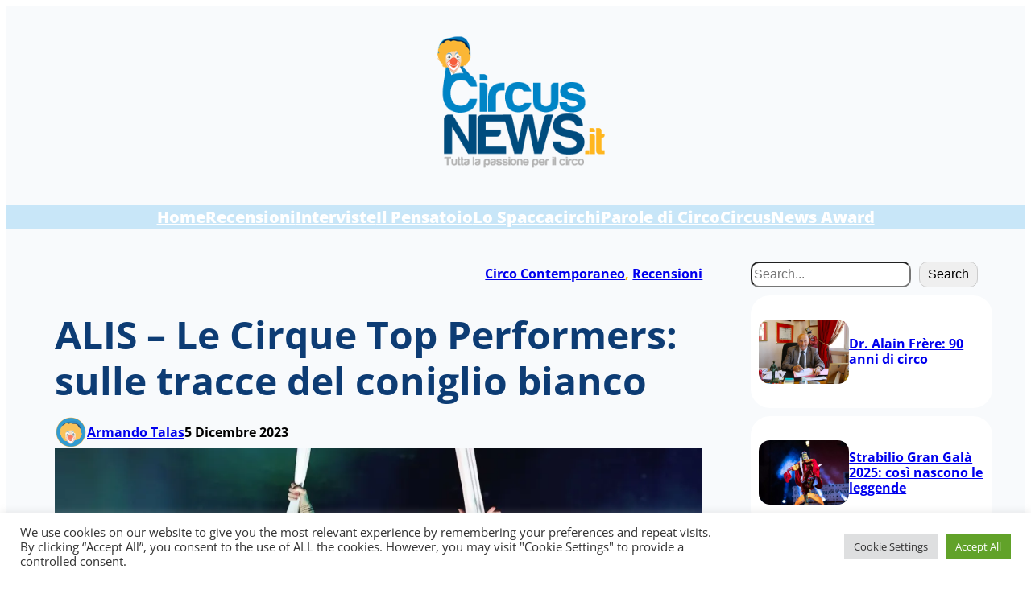

--- FILE ---
content_type: text/html; charset=UTF-8
request_url: https://www.circusnews.it/article/25265/alis-le-cirque-top-performers-sulle-tracce-del-coniglio-bianco/
body_size: 29786
content:
<!DOCTYPE html>
<html lang="it-IT">
<head>
	<meta charset="UTF-8" />
	<meta name="viewport" content="width=device-width, initial-scale=1" />
<meta name='robots' content='max-image-preview:large' />
<title>ALIS – Le Cirque Top Performers: sulle tracce del coniglio bianco</title>
<link rel='dns-prefetch' href='//stats.wp.com' />
<link rel='preconnect' href='//i0.wp.com' />
<link rel="alternate" type="application/rss+xml" title=" &raquo; Feed" href="https://www.circusnews.it/feed/" />
<link rel="alternate" type="application/rss+xml" title=" &raquo; Feed dei commenti" href="https://www.circusnews.it/comments/feed/" />
<link rel="alternate" type="application/rss+xml" title=" &raquo; ALIS – Le Cirque Top Performers: sulle tracce del coniglio bianco Feed dei commenti" href="https://www.circusnews.it/article/25265/alis-le-cirque-top-performers-sulle-tracce-del-coniglio-bianco/feed/" />
<link rel="alternate" title="oEmbed (JSON)" type="application/json+oembed" href="https://www.circusnews.it/wp-json/oembed/1.0/embed?url=https%3A%2F%2Fwww.circusnews.it%2Farticle%2F25265%2Falis-le-cirque-top-performers-sulle-tracce-del-coniglio-bianco%2F" />
<link rel="alternate" title="oEmbed (XML)" type="text/xml+oembed" href="https://www.circusnews.it/wp-json/oembed/1.0/embed?url=https%3A%2F%2Fwww.circusnews.it%2Farticle%2F25265%2Falis-le-cirque-top-performers-sulle-tracce-del-coniglio-bianco%2F&#038;format=xml" />
<link rel='stylesheet' id='all-css-73b2ede799553c76d7914750f0bf4952' href='https://www.circusnews.it/wp-content/boost-cache/static/5578d4f3c3.min.css' type='text/css' media='all' />
<style id='wp-img-auto-sizes-contain-inline-css'>
img:is([sizes=auto i],[sizes^="auto," i]){contain-intrinsic-size:3000px 1500px}
/*# sourceURL=wp-img-auto-sizes-contain-inline-css */
</style>
<style id='wp-block-image-inline-css'>
.wp-block-image>a,.wp-block-image>figure>a{display:inline-block}.wp-block-image img{box-sizing:border-box;height:auto;max-width:100%;vertical-align:bottom}@media not (prefers-reduced-motion){.wp-block-image img.hide{visibility:hidden}.wp-block-image img.show{animation:show-content-image .4s}}.wp-block-image[style*=border-radius] img,.wp-block-image[style*=border-radius]>a{border-radius:inherit}.wp-block-image.has-custom-border img{box-sizing:border-box}.wp-block-image.aligncenter{text-align:center}.wp-block-image.alignfull>a,.wp-block-image.alignwide>a{width:100%}.wp-block-image.alignfull img,.wp-block-image.alignwide img{height:auto;width:100%}.wp-block-image .aligncenter,.wp-block-image .alignleft,.wp-block-image .alignright,.wp-block-image.aligncenter,.wp-block-image.alignleft,.wp-block-image.alignright{display:table}.wp-block-image .aligncenter>figcaption,.wp-block-image .alignleft>figcaption,.wp-block-image .alignright>figcaption,.wp-block-image.aligncenter>figcaption,.wp-block-image.alignleft>figcaption,.wp-block-image.alignright>figcaption{caption-side:bottom;display:table-caption}.wp-block-image .alignleft{float:left;margin:.5em 1em .5em 0}.wp-block-image .alignright{float:right;margin:.5em 0 .5em 1em}.wp-block-image .aligncenter{margin-left:auto;margin-right:auto}.wp-block-image :where(figcaption){margin-bottom:1em;margin-top:.5em}.wp-block-image.is-style-circle-mask img{border-radius:9999px}@supports ((-webkit-mask-image:none) or (mask-image:none)) or (-webkit-mask-image:none){.wp-block-image.is-style-circle-mask img{border-radius:0;-webkit-mask-image:url('data:image/svg+xml;utf8,<svg viewBox="0 0 100 100" xmlns="http://www.w3.org/2000/svg"><circle cx="50" cy="50" r="50"/></svg>');mask-image:url('data:image/svg+xml;utf8,<svg viewBox="0 0 100 100" xmlns="http://www.w3.org/2000/svg"><circle cx="50" cy="50" r="50"/></svg>');mask-mode:alpha;-webkit-mask-position:center;mask-position:center;-webkit-mask-repeat:no-repeat;mask-repeat:no-repeat;-webkit-mask-size:contain;mask-size:contain}}:root :where(.wp-block-image.is-style-rounded img,.wp-block-image .is-style-rounded img){border-radius:9999px}.wp-block-image figure{margin:0}.wp-lightbox-container{display:flex;flex-direction:column;position:relative}.wp-lightbox-container img{cursor:zoom-in}.wp-lightbox-container img:hover+button{opacity:1}.wp-lightbox-container button{align-items:center;backdrop-filter:blur(16px) saturate(180%);background-color:#5a5a5a40;border:none;border-radius:4px;cursor:zoom-in;display:flex;height:20px;justify-content:center;opacity:0;padding:0;position:absolute;right:16px;text-align:center;top:16px;width:20px;z-index:100}@media not (prefers-reduced-motion){.wp-lightbox-container button{transition:opacity .2s ease}}.wp-lightbox-container button:focus-visible{outline:3px auto #5a5a5a40;outline:3px auto -webkit-focus-ring-color;outline-offset:3px}.wp-lightbox-container button:hover{cursor:pointer;opacity:1}.wp-lightbox-container button:focus{opacity:1}.wp-lightbox-container button:focus,.wp-lightbox-container button:hover,.wp-lightbox-container button:not(:hover):not(:active):not(.has-background){background-color:#5a5a5a40;border:none}.wp-lightbox-overlay{box-sizing:border-box;cursor:zoom-out;height:100vh;left:0;overflow:hidden;position:fixed;top:0;visibility:hidden;width:100%;z-index:100000}.wp-lightbox-overlay .close-button{align-items:center;cursor:pointer;display:flex;justify-content:center;min-height:40px;min-width:40px;padding:0;position:absolute;right:calc(env(safe-area-inset-right) + 16px);top:calc(env(safe-area-inset-top) + 16px);z-index:5000000}.wp-lightbox-overlay .close-button:focus,.wp-lightbox-overlay .close-button:hover,.wp-lightbox-overlay .close-button:not(:hover):not(:active):not(.has-background){background:none;border:none}.wp-lightbox-overlay .lightbox-image-container{height:var(--wp--lightbox-container-height);left:50%;overflow:hidden;position:absolute;top:50%;transform:translate(-50%,-50%);transform-origin:top left;width:var(--wp--lightbox-container-width);z-index:9999999999}.wp-lightbox-overlay .wp-block-image{align-items:center;box-sizing:border-box;display:flex;height:100%;justify-content:center;margin:0;position:relative;transform-origin:0 0;width:100%;z-index:3000000}.wp-lightbox-overlay .wp-block-image img{height:var(--wp--lightbox-image-height);min-height:var(--wp--lightbox-image-height);min-width:var(--wp--lightbox-image-width);width:var(--wp--lightbox-image-width)}.wp-lightbox-overlay .wp-block-image figcaption{display:none}.wp-lightbox-overlay button{background:none;border:none}.wp-lightbox-overlay .scrim{background-color:#fff;height:100%;opacity:.9;position:absolute;width:100%;z-index:2000000}.wp-lightbox-overlay.active{visibility:visible}@media not (prefers-reduced-motion){.wp-lightbox-overlay.active{animation:turn-on-visibility .25s both}.wp-lightbox-overlay.active img{animation:turn-on-visibility .35s both}.wp-lightbox-overlay.show-closing-animation:not(.active){animation:turn-off-visibility .35s both}.wp-lightbox-overlay.show-closing-animation:not(.active) img{animation:turn-off-visibility .25s both}.wp-lightbox-overlay.zoom.active{animation:none;opacity:1;visibility:visible}.wp-lightbox-overlay.zoom.active .lightbox-image-container{animation:lightbox-zoom-in .4s}.wp-lightbox-overlay.zoom.active .lightbox-image-container img{animation:none}.wp-lightbox-overlay.zoom.active .scrim{animation:turn-on-visibility .4s forwards}.wp-lightbox-overlay.zoom.show-closing-animation:not(.active){animation:none}.wp-lightbox-overlay.zoom.show-closing-animation:not(.active) .lightbox-image-container{animation:lightbox-zoom-out .4s}.wp-lightbox-overlay.zoom.show-closing-animation:not(.active) .lightbox-image-container img{animation:none}.wp-lightbox-overlay.zoom.show-closing-animation:not(.active) .scrim{animation:turn-off-visibility .4s forwards}}@keyframes show-content-image{0%{visibility:hidden}99%{visibility:hidden}to{visibility:visible}}@keyframes turn-on-visibility{0%{opacity:0}to{opacity:1}}@keyframes turn-off-visibility{0%{opacity:1;visibility:visible}99%{opacity:0;visibility:visible}to{opacity:0;visibility:hidden}}@keyframes lightbox-zoom-in{0%{transform:translate(calc((-100vw + var(--wp--lightbox-scrollbar-width))/2 + var(--wp--lightbox-initial-left-position)),calc(-50vh + var(--wp--lightbox-initial-top-position))) scale(var(--wp--lightbox-scale))}to{transform:translate(-50%,-50%) scale(1)}}@keyframes lightbox-zoom-out{0%{transform:translate(-50%,-50%) scale(1);visibility:visible}99%{visibility:visible}to{transform:translate(calc((-100vw + var(--wp--lightbox-scrollbar-width))/2 + var(--wp--lightbox-initial-left-position)),calc(-50vh + var(--wp--lightbox-initial-top-position))) scale(var(--wp--lightbox-scale));visibility:hidden}}
/*# sourceURL=https://www.circusnews.it/wp-includes/blocks/image/style.min.css */
</style>
<style id='wp-block-image-theme-inline-css'>
:root :where(.wp-block-image figcaption){color:#555;font-size:13px;text-align:center}.is-dark-theme :root :where(.wp-block-image figcaption){color:#ffffffa6}.wp-block-image{margin:0 0 1em}
/*# sourceURL=https://www.circusnews.it/wp-includes/blocks/image/theme.min.css */
</style>
<style id='wp-block-group-inline-css'>
.wp-block-group{box-sizing:border-box}:where(.wp-block-group.wp-block-group-is-layout-constrained){position:relative}
/*# sourceURL=https://www.circusnews.it/wp-includes/blocks/group/style.min.css */
</style>
<style id='wp-block-group-theme-inline-css'>
:where(.wp-block-group.has-background){padding:1.25em 2.375em}
/*# sourceURL=https://www.circusnews.it/wp-includes/blocks/group/theme.min.css */
</style>
<style id='wp-block-navigation-link-inline-css'>
.wp-block-navigation .wp-block-navigation-item__label{overflow-wrap:break-word}.wp-block-navigation .wp-block-navigation-item__description{display:none}.link-ui-tools{outline:1px solid #f0f0f0;padding:8px}.link-ui-block-inserter{padding-top:8px}.link-ui-block-inserter__back{margin-left:8px;text-transform:uppercase}
/*# sourceURL=https://www.circusnews.it/wp-includes/blocks/navigation-link/style.min.css */
</style>
<style id='wp-block-template-part-theme-inline-css'>
:root :where(.wp-block-template-part.has-background){margin-bottom:0;margin-top:0;padding:1.25em 2.375em}
/*# sourceURL=https://www.circusnews.it/wp-includes/blocks/template-part/theme.min.css */
</style>
<style id='wp-block-post-terms-inline-css'>
.wp-block-post-terms{box-sizing:border-box}.wp-block-post-terms .wp-block-post-terms__separator{white-space:pre-wrap}
/*# sourceURL=https://www.circusnews.it/wp-includes/blocks/post-terms/style.min.css */
</style>
<style id='wp-block-post-title-inline-css'>
.wp-block-post-title{box-sizing:border-box;word-break:break-word}.wp-block-post-title :where(a){display:inline-block;font-family:inherit;font-size:inherit;font-style:inherit;font-weight:inherit;letter-spacing:inherit;line-height:inherit;text-decoration:inherit}
/*# sourceURL=https://www.circusnews.it/wp-includes/blocks/post-title/style.min.css */
</style>
<style id='wp-block-avatar-inline-css'>
.wp-block-avatar{line-height:0}.wp-block-avatar,.wp-block-avatar img{box-sizing:border-box}.wp-block-avatar.aligncenter{text-align:center}
/*# sourceURL=https://www.circusnews.it/wp-includes/blocks/avatar/style.min.css */
</style>
<style id='wp-block-post-author-name-inline-css'>
.wp-block-post-author-name{box-sizing:border-box}
/*# sourceURL=https://www.circusnews.it/wp-includes/blocks/post-author-name/style.min.css */
</style>
<style id='wp-block-post-date-inline-css'>
.wp-block-post-date{box-sizing:border-box}
/*# sourceURL=https://www.circusnews.it/wp-includes/blocks/post-date/style.min.css */
</style>
<style id='wp-block-paragraph-inline-css'>
.is-small-text{font-size:.875em}.is-regular-text{font-size:1em}.is-large-text{font-size:2.25em}.is-larger-text{font-size:3em}.has-drop-cap:not(:focus):first-letter{float:left;font-size:8.4em;font-style:normal;font-weight:100;line-height:.68;margin:.05em .1em 0 0;text-transform:uppercase}body.rtl .has-drop-cap:not(:focus):first-letter{float:none;margin-left:.1em}p.has-drop-cap.has-background{overflow:hidden}:root :where(p.has-background){padding:1.25em 2.375em}:where(p.has-text-color:not(.has-link-color)) a{color:inherit}p.has-text-align-left[style*="writing-mode:vertical-lr"],p.has-text-align-right[style*="writing-mode:vertical-rl"]{rotate:180deg}
/*# sourceURL=https://www.circusnews.it/wp-includes/blocks/paragraph/style.min.css */
</style>
<style id='wp-block-spacer-inline-css'>
.wp-block-spacer{clear:both}
/*# sourceURL=https://www.circusnews.it/wp-includes/blocks/spacer/style.min.css */
</style>
<style id='wp-block-post-content-inline-css'>
.wp-block-post-content{display:flow-root}
/*# sourceURL=https://www.circusnews.it/wp-includes/blocks/post-content/style.min.css */
</style>
<style id='wp-block-search-inline-css'>
.wp-block-search__button{margin-left:10px;word-break:normal}.wp-block-search__button.has-icon{line-height:0}.wp-block-search__button svg{height:1.25em;min-height:24px;min-width:24px;width:1.25em;fill:currentColor;vertical-align:text-bottom}:where(.wp-block-search__button){border:1px solid #ccc;padding:6px 10px}.wp-block-search__inside-wrapper{display:flex;flex:auto;flex-wrap:nowrap;max-width:100%}.wp-block-search__label{width:100%}.wp-block-search.wp-block-search__button-only .wp-block-search__button{box-sizing:border-box;display:flex;flex-shrink:0;justify-content:center;margin-left:0;max-width:100%}.wp-block-search.wp-block-search__button-only .wp-block-search__inside-wrapper{min-width:0!important;transition-property:width}.wp-block-search.wp-block-search__button-only .wp-block-search__input{flex-basis:100%;transition-duration:.3s}.wp-block-search.wp-block-search__button-only.wp-block-search__searchfield-hidden,.wp-block-search.wp-block-search__button-only.wp-block-search__searchfield-hidden .wp-block-search__inside-wrapper{overflow:hidden}.wp-block-search.wp-block-search__button-only.wp-block-search__searchfield-hidden .wp-block-search__input{border-left-width:0!important;border-right-width:0!important;flex-basis:0;flex-grow:0;margin:0;min-width:0!important;padding-left:0!important;padding-right:0!important;width:0!important}:where(.wp-block-search__input){appearance:none;border:1px solid #949494;flex-grow:1;font-family:inherit;font-size:inherit;font-style:inherit;font-weight:inherit;letter-spacing:inherit;line-height:inherit;margin-left:0;margin-right:0;min-width:3rem;padding:8px;text-decoration:unset!important;text-transform:inherit}:where(.wp-block-search__button-inside .wp-block-search__inside-wrapper){background-color:#fff;border:1px solid #949494;box-sizing:border-box;padding:4px}:where(.wp-block-search__button-inside .wp-block-search__inside-wrapper) .wp-block-search__input{border:none;border-radius:0;padding:0 4px}:where(.wp-block-search__button-inside .wp-block-search__inside-wrapper) .wp-block-search__input:focus{outline:none}:where(.wp-block-search__button-inside .wp-block-search__inside-wrapper) :where(.wp-block-search__button){padding:4px 8px}.wp-block-search.aligncenter .wp-block-search__inside-wrapper{margin:auto}.wp-block[data-align=right] .wp-block-search.wp-block-search__button-only .wp-block-search__inside-wrapper{float:right}
/*# sourceURL=https://www.circusnews.it/wp-includes/blocks/search/style.min.css */
</style>
<style id='wp-block-search-theme-inline-css'>
.wp-block-search .wp-block-search__label{font-weight:700}.wp-block-search__button{border:1px solid #ccc;padding:.375em .625em}
/*# sourceURL=https://www.circusnews.it/wp-includes/blocks/search/theme.min.css */
</style>
<style id='wp-block-post-featured-image-inline-css'>
.wp-block-post-featured-image{margin-left:0;margin-right:0}.wp-block-post-featured-image a{display:block;height:100%}.wp-block-post-featured-image :where(img){box-sizing:border-box;height:auto;max-width:100%;vertical-align:bottom;width:100%}.wp-block-post-featured-image.alignfull img,.wp-block-post-featured-image.alignwide img{width:100%}.wp-block-post-featured-image .wp-block-post-featured-image__overlay.has-background-dim{background-color:#000;inset:0;position:absolute}.wp-block-post-featured-image{position:relative}.wp-block-post-featured-image .wp-block-post-featured-image__overlay.has-background-gradient{background-color:initial}.wp-block-post-featured-image .wp-block-post-featured-image__overlay.has-background-dim-0{opacity:0}.wp-block-post-featured-image .wp-block-post-featured-image__overlay.has-background-dim-10{opacity:.1}.wp-block-post-featured-image .wp-block-post-featured-image__overlay.has-background-dim-20{opacity:.2}.wp-block-post-featured-image .wp-block-post-featured-image__overlay.has-background-dim-30{opacity:.3}.wp-block-post-featured-image .wp-block-post-featured-image__overlay.has-background-dim-40{opacity:.4}.wp-block-post-featured-image .wp-block-post-featured-image__overlay.has-background-dim-50{opacity:.5}.wp-block-post-featured-image .wp-block-post-featured-image__overlay.has-background-dim-60{opacity:.6}.wp-block-post-featured-image .wp-block-post-featured-image__overlay.has-background-dim-70{opacity:.7}.wp-block-post-featured-image .wp-block-post-featured-image__overlay.has-background-dim-80{opacity:.8}.wp-block-post-featured-image .wp-block-post-featured-image__overlay.has-background-dim-90{opacity:.9}.wp-block-post-featured-image .wp-block-post-featured-image__overlay.has-background-dim-100{opacity:1}.wp-block-post-featured-image:where(.alignleft,.alignright){width:100%}
/*# sourceURL=https://www.circusnews.it/wp-includes/blocks/post-featured-image/style.min.css */
</style>
<style id='wp-block-columns-inline-css'>
.wp-block-columns{box-sizing:border-box;display:flex;flex-wrap:wrap!important}@media (min-width:782px){.wp-block-columns{flex-wrap:nowrap!important}}.wp-block-columns{align-items:normal!important}.wp-block-columns.are-vertically-aligned-top{align-items:flex-start}.wp-block-columns.are-vertically-aligned-center{align-items:center}.wp-block-columns.are-vertically-aligned-bottom{align-items:flex-end}@media (max-width:781px){.wp-block-columns:not(.is-not-stacked-on-mobile)>.wp-block-column{flex-basis:100%!important}}@media (min-width:782px){.wp-block-columns:not(.is-not-stacked-on-mobile)>.wp-block-column{flex-basis:0;flex-grow:1}.wp-block-columns:not(.is-not-stacked-on-mobile)>.wp-block-column[style*=flex-basis]{flex-grow:0}}.wp-block-columns.is-not-stacked-on-mobile{flex-wrap:nowrap!important}.wp-block-columns.is-not-stacked-on-mobile>.wp-block-column{flex-basis:0;flex-grow:1}.wp-block-columns.is-not-stacked-on-mobile>.wp-block-column[style*=flex-basis]{flex-grow:0}:where(.wp-block-columns){margin-bottom:1.75em}:where(.wp-block-columns.has-background){padding:1.25em 2.375em}.wp-block-column{flex-grow:1;min-width:0;overflow-wrap:break-word;word-break:break-word}.wp-block-column.is-vertically-aligned-top{align-self:flex-start}.wp-block-column.is-vertically-aligned-center{align-self:center}.wp-block-column.is-vertically-aligned-bottom{align-self:flex-end}.wp-block-column.is-vertically-aligned-stretch{align-self:stretch}.wp-block-column.is-vertically-aligned-bottom,.wp-block-column.is-vertically-aligned-center,.wp-block-column.is-vertically-aligned-top{width:100%}
/*# sourceURL=https://www.circusnews.it/wp-includes/blocks/columns/style.min.css */
</style>
<style id='wp-block-post-template-inline-css'>
.wp-block-post-template{box-sizing:border-box;list-style:none;margin-bottom:0;margin-top:0;max-width:100%;padding:0}.wp-block-post-template.is-flex-container{display:flex;flex-direction:row;flex-wrap:wrap;gap:1.25em}.wp-block-post-template.is-flex-container>li{margin:0;width:100%}@media (min-width:600px){.wp-block-post-template.is-flex-container.is-flex-container.columns-2>li{width:calc(50% - .625em)}.wp-block-post-template.is-flex-container.is-flex-container.columns-3>li{width:calc(33.33333% - .83333em)}.wp-block-post-template.is-flex-container.is-flex-container.columns-4>li{width:calc(25% - .9375em)}.wp-block-post-template.is-flex-container.is-flex-container.columns-5>li{width:calc(20% - 1em)}.wp-block-post-template.is-flex-container.is-flex-container.columns-6>li{width:calc(16.66667% - 1.04167em)}}@media (max-width:600px){.wp-block-post-template-is-layout-grid.wp-block-post-template-is-layout-grid.wp-block-post-template-is-layout-grid.wp-block-post-template-is-layout-grid{grid-template-columns:1fr}}.wp-block-post-template-is-layout-constrained>li>.alignright,.wp-block-post-template-is-layout-flow>li>.alignright{float:right;margin-inline-end:0;margin-inline-start:2em}.wp-block-post-template-is-layout-constrained>li>.alignleft,.wp-block-post-template-is-layout-flow>li>.alignleft{float:left;margin-inline-end:2em;margin-inline-start:0}.wp-block-post-template-is-layout-constrained>li>.aligncenter,.wp-block-post-template-is-layout-flow>li>.aligncenter{margin-inline-end:auto;margin-inline-start:auto}
/*# sourceURL=https://www.circusnews.it/wp-includes/blocks/post-template/style.min.css */
</style>
<style id='wp-block-social-links-inline-css'>
.wp-block-social-links{background:none;box-sizing:border-box;margin-left:0;padding-left:0;padding-right:0;text-indent:0}.wp-block-social-links .wp-social-link a,.wp-block-social-links .wp-social-link a:hover{border-bottom:0;box-shadow:none;text-decoration:none}.wp-block-social-links .wp-social-link svg{height:1em;width:1em}.wp-block-social-links .wp-social-link span:not(.screen-reader-text){font-size:.65em;margin-left:.5em;margin-right:.5em}.wp-block-social-links.has-small-icon-size{font-size:16px}.wp-block-social-links,.wp-block-social-links.has-normal-icon-size{font-size:24px}.wp-block-social-links.has-large-icon-size{font-size:36px}.wp-block-social-links.has-huge-icon-size{font-size:48px}.wp-block-social-links.aligncenter{display:flex;justify-content:center}.wp-block-social-links.alignright{justify-content:flex-end}.wp-block-social-link{border-radius:9999px;display:block}@media not (prefers-reduced-motion){.wp-block-social-link{transition:transform .1s ease}}.wp-block-social-link{height:auto}.wp-block-social-link a{align-items:center;display:flex;line-height:0}.wp-block-social-link:hover{transform:scale(1.1)}.wp-block-social-links .wp-block-social-link.wp-social-link{display:inline-block;margin:0;padding:0}.wp-block-social-links .wp-block-social-link.wp-social-link .wp-block-social-link-anchor,.wp-block-social-links .wp-block-social-link.wp-social-link .wp-block-social-link-anchor svg,.wp-block-social-links .wp-block-social-link.wp-social-link .wp-block-social-link-anchor:active,.wp-block-social-links .wp-block-social-link.wp-social-link .wp-block-social-link-anchor:hover,.wp-block-social-links .wp-block-social-link.wp-social-link .wp-block-social-link-anchor:visited{color:currentColor;fill:currentColor}:where(.wp-block-social-links:not(.is-style-logos-only)) .wp-social-link{background-color:#f0f0f0;color:#444}:where(.wp-block-social-links:not(.is-style-logos-only)) .wp-social-link-amazon{background-color:#f90;color:#fff}:where(.wp-block-social-links:not(.is-style-logos-only)) .wp-social-link-bandcamp{background-color:#1ea0c3;color:#fff}:where(.wp-block-social-links:not(.is-style-logos-only)) .wp-social-link-behance{background-color:#0757fe;color:#fff}:where(.wp-block-social-links:not(.is-style-logos-only)) .wp-social-link-bluesky{background-color:#0a7aff;color:#fff}:where(.wp-block-social-links:not(.is-style-logos-only)) .wp-social-link-codepen{background-color:#1e1f26;color:#fff}:where(.wp-block-social-links:not(.is-style-logos-only)) .wp-social-link-deviantart{background-color:#02e49b;color:#fff}:where(.wp-block-social-links:not(.is-style-logos-only)) .wp-social-link-discord{background-color:#5865f2;color:#fff}:where(.wp-block-social-links:not(.is-style-logos-only)) .wp-social-link-dribbble{background-color:#e94c89;color:#fff}:where(.wp-block-social-links:not(.is-style-logos-only)) .wp-social-link-dropbox{background-color:#4280ff;color:#fff}:where(.wp-block-social-links:not(.is-style-logos-only)) .wp-social-link-etsy{background-color:#f45800;color:#fff}:where(.wp-block-social-links:not(.is-style-logos-only)) .wp-social-link-facebook{background-color:#0866ff;color:#fff}:where(.wp-block-social-links:not(.is-style-logos-only)) .wp-social-link-fivehundredpx{background-color:#000;color:#fff}:where(.wp-block-social-links:not(.is-style-logos-only)) .wp-social-link-flickr{background-color:#0461dd;color:#fff}:where(.wp-block-social-links:not(.is-style-logos-only)) .wp-social-link-foursquare{background-color:#e65678;color:#fff}:where(.wp-block-social-links:not(.is-style-logos-only)) .wp-social-link-github{background-color:#24292d;color:#fff}:where(.wp-block-social-links:not(.is-style-logos-only)) .wp-social-link-goodreads{background-color:#eceadd;color:#382110}:where(.wp-block-social-links:not(.is-style-logos-only)) .wp-social-link-google{background-color:#ea4434;color:#fff}:where(.wp-block-social-links:not(.is-style-logos-only)) .wp-social-link-gravatar{background-color:#1d4fc4;color:#fff}:where(.wp-block-social-links:not(.is-style-logos-only)) .wp-social-link-instagram{background-color:#f00075;color:#fff}:where(.wp-block-social-links:not(.is-style-logos-only)) .wp-social-link-lastfm{background-color:#e21b24;color:#fff}:where(.wp-block-social-links:not(.is-style-logos-only)) .wp-social-link-linkedin{background-color:#0d66c2;color:#fff}:where(.wp-block-social-links:not(.is-style-logos-only)) .wp-social-link-mastodon{background-color:#3288d4;color:#fff}:where(.wp-block-social-links:not(.is-style-logos-only)) .wp-social-link-medium{background-color:#000;color:#fff}:where(.wp-block-social-links:not(.is-style-logos-only)) .wp-social-link-meetup{background-color:#f6405f;color:#fff}:where(.wp-block-social-links:not(.is-style-logos-only)) .wp-social-link-patreon{background-color:#000;color:#fff}:where(.wp-block-social-links:not(.is-style-logos-only)) .wp-social-link-pinterest{background-color:#e60122;color:#fff}:where(.wp-block-social-links:not(.is-style-logos-only)) .wp-social-link-pocket{background-color:#ef4155;color:#fff}:where(.wp-block-social-links:not(.is-style-logos-only)) .wp-social-link-reddit{background-color:#ff4500;color:#fff}:where(.wp-block-social-links:not(.is-style-logos-only)) .wp-social-link-skype{background-color:#0478d7;color:#fff}:where(.wp-block-social-links:not(.is-style-logos-only)) .wp-social-link-snapchat{background-color:#fefc00;color:#fff;stroke:#000}:where(.wp-block-social-links:not(.is-style-logos-only)) .wp-social-link-soundcloud{background-color:#ff5600;color:#fff}:where(.wp-block-social-links:not(.is-style-logos-only)) .wp-social-link-spotify{background-color:#1bd760;color:#fff}:where(.wp-block-social-links:not(.is-style-logos-only)) .wp-social-link-telegram{background-color:#2aabee;color:#fff}:where(.wp-block-social-links:not(.is-style-logos-only)) .wp-social-link-threads{background-color:#000;color:#fff}:where(.wp-block-social-links:not(.is-style-logos-only)) .wp-social-link-tiktok{background-color:#000;color:#fff}:where(.wp-block-social-links:not(.is-style-logos-only)) .wp-social-link-tumblr{background-color:#011835;color:#fff}:where(.wp-block-social-links:not(.is-style-logos-only)) .wp-social-link-twitch{background-color:#6440a4;color:#fff}:where(.wp-block-social-links:not(.is-style-logos-only)) .wp-social-link-twitter{background-color:#1da1f2;color:#fff}:where(.wp-block-social-links:not(.is-style-logos-only)) .wp-social-link-vimeo{background-color:#1eb7ea;color:#fff}:where(.wp-block-social-links:not(.is-style-logos-only)) .wp-social-link-vk{background-color:#4680c2;color:#fff}:where(.wp-block-social-links:not(.is-style-logos-only)) .wp-social-link-wordpress{background-color:#3499cd;color:#fff}:where(.wp-block-social-links:not(.is-style-logos-only)) .wp-social-link-whatsapp{background-color:#25d366;color:#fff}:where(.wp-block-social-links:not(.is-style-logos-only)) .wp-social-link-x{background-color:#000;color:#fff}:where(.wp-block-social-links:not(.is-style-logos-only)) .wp-social-link-yelp{background-color:#d32422;color:#fff}:where(.wp-block-social-links:not(.is-style-logos-only)) .wp-social-link-youtube{background-color:red;color:#fff}:where(.wp-block-social-links.is-style-logos-only) .wp-social-link{background:none}:where(.wp-block-social-links.is-style-logos-only) .wp-social-link svg{height:1.25em;width:1.25em}:where(.wp-block-social-links.is-style-logos-only) .wp-social-link-amazon{color:#f90}:where(.wp-block-social-links.is-style-logos-only) .wp-social-link-bandcamp{color:#1ea0c3}:where(.wp-block-social-links.is-style-logos-only) .wp-social-link-behance{color:#0757fe}:where(.wp-block-social-links.is-style-logos-only) .wp-social-link-bluesky{color:#0a7aff}:where(.wp-block-social-links.is-style-logos-only) .wp-social-link-codepen{color:#1e1f26}:where(.wp-block-social-links.is-style-logos-only) .wp-social-link-deviantart{color:#02e49b}:where(.wp-block-social-links.is-style-logos-only) .wp-social-link-discord{color:#5865f2}:where(.wp-block-social-links.is-style-logos-only) .wp-social-link-dribbble{color:#e94c89}:where(.wp-block-social-links.is-style-logos-only) .wp-social-link-dropbox{color:#4280ff}:where(.wp-block-social-links.is-style-logos-only) .wp-social-link-etsy{color:#f45800}:where(.wp-block-social-links.is-style-logos-only) .wp-social-link-facebook{color:#0866ff}:where(.wp-block-social-links.is-style-logos-only) .wp-social-link-fivehundredpx{color:#000}:where(.wp-block-social-links.is-style-logos-only) .wp-social-link-flickr{color:#0461dd}:where(.wp-block-social-links.is-style-logos-only) .wp-social-link-foursquare{color:#e65678}:where(.wp-block-social-links.is-style-logos-only) .wp-social-link-github{color:#24292d}:where(.wp-block-social-links.is-style-logos-only) .wp-social-link-goodreads{color:#382110}:where(.wp-block-social-links.is-style-logos-only) .wp-social-link-google{color:#ea4434}:where(.wp-block-social-links.is-style-logos-only) .wp-social-link-gravatar{color:#1d4fc4}:where(.wp-block-social-links.is-style-logos-only) .wp-social-link-instagram{color:#f00075}:where(.wp-block-social-links.is-style-logos-only) .wp-social-link-lastfm{color:#e21b24}:where(.wp-block-social-links.is-style-logos-only) .wp-social-link-linkedin{color:#0d66c2}:where(.wp-block-social-links.is-style-logos-only) .wp-social-link-mastodon{color:#3288d4}:where(.wp-block-social-links.is-style-logos-only) .wp-social-link-medium{color:#000}:where(.wp-block-social-links.is-style-logos-only) .wp-social-link-meetup{color:#f6405f}:where(.wp-block-social-links.is-style-logos-only) .wp-social-link-patreon{color:#000}:where(.wp-block-social-links.is-style-logos-only) .wp-social-link-pinterest{color:#e60122}:where(.wp-block-social-links.is-style-logos-only) .wp-social-link-pocket{color:#ef4155}:where(.wp-block-social-links.is-style-logos-only) .wp-social-link-reddit{color:#ff4500}:where(.wp-block-social-links.is-style-logos-only) .wp-social-link-skype{color:#0478d7}:where(.wp-block-social-links.is-style-logos-only) .wp-social-link-snapchat{color:#fff;stroke:#000}:where(.wp-block-social-links.is-style-logos-only) .wp-social-link-soundcloud{color:#ff5600}:where(.wp-block-social-links.is-style-logos-only) .wp-social-link-spotify{color:#1bd760}:where(.wp-block-social-links.is-style-logos-only) .wp-social-link-telegram{color:#2aabee}:where(.wp-block-social-links.is-style-logos-only) .wp-social-link-threads{color:#000}:where(.wp-block-social-links.is-style-logos-only) .wp-social-link-tiktok{color:#000}:where(.wp-block-social-links.is-style-logos-only) .wp-social-link-tumblr{color:#011835}:where(.wp-block-social-links.is-style-logos-only) .wp-social-link-twitch{color:#6440a4}:where(.wp-block-social-links.is-style-logos-only) .wp-social-link-twitter{color:#1da1f2}:where(.wp-block-social-links.is-style-logos-only) .wp-social-link-vimeo{color:#1eb7ea}:where(.wp-block-social-links.is-style-logos-only) .wp-social-link-vk{color:#4680c2}:where(.wp-block-social-links.is-style-logos-only) .wp-social-link-whatsapp{color:#25d366}:where(.wp-block-social-links.is-style-logos-only) .wp-social-link-wordpress{color:#3499cd}:where(.wp-block-social-links.is-style-logos-only) .wp-social-link-x{color:#000}:where(.wp-block-social-links.is-style-logos-only) .wp-social-link-yelp{color:#d32422}:where(.wp-block-social-links.is-style-logos-only) .wp-social-link-youtube{color:red}.wp-block-social-links.is-style-pill-shape .wp-social-link{width:auto}:root :where(.wp-block-social-links .wp-social-link a){padding:.25em}:root :where(.wp-block-social-links.is-style-logos-only .wp-social-link a){padding:0}:root :where(.wp-block-social-links.is-style-pill-shape .wp-social-link a){padding-left:.6666666667em;padding-right:.6666666667em}.wp-block-social-links:not(.has-icon-color):not(.has-icon-background-color) .wp-social-link-snapchat .wp-block-social-link-label{color:#000}
/*# sourceURL=https://www.circusnews.it/wp-includes/blocks/social-links/style.min.css */
</style>
<style id='wp-emoji-styles-inline-css'>

	img.wp-smiley, img.emoji {
		display: inline !important;
		border: none !important;
		box-shadow: none !important;
		height: 1em !important;
		width: 1em !important;
		margin: 0 0.07em !important;
		vertical-align: -0.1em !important;
		background: none !important;
		padding: 0 !important;
	}
/*# sourceURL=wp-emoji-styles-inline-css */
</style>
<style id='wp-block-library-inline-css'>
:root{--wp-block-synced-color:#7a00df;--wp-block-synced-color--rgb:122,0,223;--wp-bound-block-color:var(--wp-block-synced-color);--wp-editor-canvas-background:#ddd;--wp-admin-theme-color:#007cba;--wp-admin-theme-color--rgb:0,124,186;--wp-admin-theme-color-darker-10:#006ba1;--wp-admin-theme-color-darker-10--rgb:0,107,160.5;--wp-admin-theme-color-darker-20:#005a87;--wp-admin-theme-color-darker-20--rgb:0,90,135;--wp-admin-border-width-focus:2px}@media (min-resolution:192dpi){:root{--wp-admin-border-width-focus:1.5px}}.wp-element-button{cursor:pointer}:root .has-very-light-gray-background-color{background-color:#eee}:root .has-very-dark-gray-background-color{background-color:#313131}:root .has-very-light-gray-color{color:#eee}:root .has-very-dark-gray-color{color:#313131}:root .has-vivid-green-cyan-to-vivid-cyan-blue-gradient-background{background:linear-gradient(135deg,#00d084,#0693e3)}:root .has-purple-crush-gradient-background{background:linear-gradient(135deg,#34e2e4,#4721fb 50%,#ab1dfe)}:root .has-hazy-dawn-gradient-background{background:linear-gradient(135deg,#faaca8,#dad0ec)}:root .has-subdued-olive-gradient-background{background:linear-gradient(135deg,#fafae1,#67a671)}:root .has-atomic-cream-gradient-background{background:linear-gradient(135deg,#fdd79a,#004a59)}:root .has-nightshade-gradient-background{background:linear-gradient(135deg,#330968,#31cdcf)}:root .has-midnight-gradient-background{background:linear-gradient(135deg,#020381,#2874fc)}:root{--wp--preset--font-size--normal:16px;--wp--preset--font-size--huge:42px}.has-regular-font-size{font-size:1em}.has-larger-font-size{font-size:2.625em}.has-normal-font-size{font-size:var(--wp--preset--font-size--normal)}.has-huge-font-size{font-size:var(--wp--preset--font-size--huge)}.has-text-align-center{text-align:center}.has-text-align-left{text-align:left}.has-text-align-right{text-align:right}.has-fit-text{white-space:nowrap!important}#end-resizable-editor-section{display:none}.aligncenter{clear:both}.items-justified-left{justify-content:flex-start}.items-justified-center{justify-content:center}.items-justified-right{justify-content:flex-end}.items-justified-space-between{justify-content:space-between}.screen-reader-text{border:0;clip-path:inset(50%);height:1px;margin:-1px;overflow:hidden;padding:0;position:absolute;width:1px;word-wrap:normal!important}.screen-reader-text:focus{background-color:#ddd;clip-path:none;color:#444;display:block;font-size:1em;height:auto;left:5px;line-height:normal;padding:15px 23px 14px;text-decoration:none;top:5px;width:auto;z-index:100000}html :where(.has-border-color){border-style:solid}html :where([style*=border-top-color]){border-top-style:solid}html :where([style*=border-right-color]){border-right-style:solid}html :where([style*=border-bottom-color]){border-bottom-style:solid}html :where([style*=border-left-color]){border-left-style:solid}html :where([style*=border-width]){border-style:solid}html :where([style*=border-top-width]){border-top-style:solid}html :where([style*=border-right-width]){border-right-style:solid}html :where([style*=border-bottom-width]){border-bottom-style:solid}html :where([style*=border-left-width]){border-left-style:solid}html :where(img[class*=wp-image-]){height:auto;max-width:100%}:where(figure){margin:0 0 1em}html :where(.is-position-sticky){--wp-admin--admin-bar--position-offset:var(--wp-admin--admin-bar--height,0px)}@media screen and (max-width:600px){html :where(.is-position-sticky){--wp-admin--admin-bar--position-offset:0px}}
/*# sourceURL=/wp-includes/css/dist/block-library/common.min.css */
</style>
<style id='global-styles-inline-css'>
:root{--wp--preset--aspect-ratio--square: 1;--wp--preset--aspect-ratio--4-3: 4/3;--wp--preset--aspect-ratio--3-4: 3/4;--wp--preset--aspect-ratio--3-2: 3/2;--wp--preset--aspect-ratio--2-3: 2/3;--wp--preset--aspect-ratio--16-9: 16/9;--wp--preset--aspect-ratio--9-16: 9/16;--wp--preset--color--black: #000000;--wp--preset--color--cyan-bluish-gray: #abb8c3;--wp--preset--color--white: #ffffff;--wp--preset--color--pale-pink: #f78da7;--wp--preset--color--vivid-red: #cf2e2e;--wp--preset--color--luminous-vivid-orange: #ff6900;--wp--preset--color--luminous-vivid-amber: #fcb900;--wp--preset--color--light-green-cyan: #7bdcb5;--wp--preset--color--vivid-green-cyan: #00d084;--wp--preset--color--pale-cyan-blue: #8ed1fc;--wp--preset--color--vivid-cyan-blue: #0693e3;--wp--preset--color--vivid-purple: #9b51e0;--wp--preset--color--primary: #1F7CEC;--wp--preset--color--mono-2: #64748B;--wp--preset--color--contrast-light: #FFFFFF;--wp--preset--color--contrast-dark: #000000;--wp--preset--color--base: #FFFFFF;--wp--preset--color--mono-1: #0D3C74;--wp--preset--color--featured: #0A284B;--wp--preset--color--mono-3: #E2E8F0;--wp--preset--color--mono-4: #F8FAFC;--wp--preset--color--primary-hover: #3993FF;--wp--preset--color--custom-color-1: #0084c6;--wp--preset--color--custom-color-2: #000;--wp--preset--gradient--vivid-cyan-blue-to-vivid-purple: linear-gradient(135deg,rgb(6,147,227) 0%,rgb(155,81,224) 100%);--wp--preset--gradient--light-green-cyan-to-vivid-green-cyan: linear-gradient(135deg,rgb(122,220,180) 0%,rgb(0,208,130) 100%);--wp--preset--gradient--luminous-vivid-amber-to-luminous-vivid-orange: linear-gradient(135deg,rgb(252,185,0) 0%,rgb(255,105,0) 100%);--wp--preset--gradient--luminous-vivid-orange-to-vivid-red: linear-gradient(135deg,rgb(255,105,0) 0%,rgb(207,46,46) 100%);--wp--preset--gradient--very-light-gray-to-cyan-bluish-gray: linear-gradient(135deg,rgb(238,238,238) 0%,rgb(169,184,195) 100%);--wp--preset--gradient--cool-to-warm-spectrum: linear-gradient(135deg,rgb(74,234,220) 0%,rgb(151,120,209) 20%,rgb(207,42,186) 40%,rgb(238,44,130) 60%,rgb(251,105,98) 80%,rgb(254,248,76) 100%);--wp--preset--gradient--blush-light-purple: linear-gradient(135deg,rgb(255,206,236) 0%,rgb(152,150,240) 100%);--wp--preset--gradient--blush-bordeaux: linear-gradient(135deg,rgb(254,205,165) 0%,rgb(254,45,45) 50%,rgb(107,0,62) 100%);--wp--preset--gradient--luminous-dusk: linear-gradient(135deg,rgb(255,203,112) 0%,rgb(199,81,192) 50%,rgb(65,88,208) 100%);--wp--preset--gradient--pale-ocean: linear-gradient(135deg,rgb(255,245,203) 0%,rgb(182,227,212) 50%,rgb(51,167,181) 100%);--wp--preset--gradient--electric-grass: linear-gradient(135deg,rgb(202,248,128) 0%,rgb(113,206,126) 100%);--wp--preset--gradient--midnight: linear-gradient(135deg,rgb(2,3,129) 0%,rgb(40,116,252) 100%);--wp--preset--font-size--small: 13px;--wp--preset--font-size--medium: clamp(14px, 0.875rem + ((1vw - 3.2px) * 0.682), 20px);--wp--preset--font-size--large: clamp(22.041px, 1.378rem + ((1vw - 3.2px) * 1.586), 36px);--wp--preset--font-size--x-large: clamp(25.014px, 1.563rem + ((1vw - 3.2px) * 1.93), 42px);--wp--preset--font-size--superbfont-tiny: clamp(10px, 0.625rem + ((1vw - 3.2px) * 0.227), 12px);--wp--preset--font-size--superbfont-xxsmall: clamp(12px, 0.75rem + ((1vw - 3.2px) * 0.227), 14px);--wp--preset--font-size--superbfont-xsmall: clamp(16px, 1rem + ((1vw - 3.2px) * 1), 16px);--wp--preset--font-size--superbfont-small: clamp(16px, 1rem + ((1vw - 3.2px) * 0.227), 18px);--wp--preset--font-size--superbfont-medium: clamp(18px, 1.125rem + ((1vw - 3.2px) * 0.227), 20px);--wp--preset--font-size--superbfont-large: clamp(24px, 1.5rem + ((1vw - 3.2px) * 0.909), 32px);--wp--preset--font-size--superbfont-xlarge: clamp(32px, 2rem + ((1vw - 3.2px) * 1.818), 48px);--wp--preset--font-size--superbfont-xxlarge: clamp(40px, 2.5rem + ((1vw - 3.2px) * 2.727), 64px);--wp--preset--font-family--fontprimary: "Figtree", sans-serif;--wp--preset--font-family--fontsecondary: 'Figtree', sans-serif;--wp--preset--font-family--open-sans: "Open Sans", sans-serif;--wp--preset--spacing--20: 0.44rem;--wp--preset--spacing--30: 0.67rem;--wp--preset--spacing--40: 1rem;--wp--preset--spacing--50: 1.5rem;--wp--preset--spacing--60: 2.25rem;--wp--preset--spacing--70: 3.38rem;--wp--preset--spacing--80: 5.06rem;--wp--preset--spacing--superbspacing-xxsmall: clamp(5px, 1vw, 10px);--wp--preset--spacing--superbspacing-xsmall: clamp(10px, 2vw, 20px);--wp--preset--spacing--superbspacing-small: clamp(20px, 4vw, 40px);--wp--preset--spacing--superbspacing-medium: clamp(30px, 6vw, 60px);--wp--preset--spacing--superbspacing-large: clamp(40px, 8vw, 80px);--wp--preset--spacing--superbspacing-xlarge: clamp(50px, 10vw, 100px);--wp--preset--spacing--superbspacing-xxlarge: clamp(60px, 12vw, 120px);--wp--preset--shadow--natural: 6px 6px 9px rgba(0, 0, 0, 0.2);--wp--preset--shadow--deep: 12px 12px 50px rgba(0, 0, 0, 0.4);--wp--preset--shadow--sharp: 6px 6px 0px rgba(0, 0, 0, 0.2);--wp--preset--shadow--outlined: 6px 6px 0px -3px rgb(255, 255, 255), 6px 6px rgb(0, 0, 0);--wp--preset--shadow--crisp: 6px 6px 0px rgb(0, 0, 0);}:root { --wp--style--global--content-size: 1200px;--wp--style--global--wide-size: 1200px; }:where(body) { margin: 0; }.wp-site-blocks { padding-top: var(--wp--style--root--padding-top); padding-bottom: var(--wp--style--root--padding-bottom); }.has-global-padding { padding-right: var(--wp--style--root--padding-right); padding-left: var(--wp--style--root--padding-left); }.has-global-padding > .alignfull { margin-right: calc(var(--wp--style--root--padding-right) * -1); margin-left: calc(var(--wp--style--root--padding-left) * -1); }.has-global-padding :where(:not(.alignfull.is-layout-flow) > .has-global-padding:not(.wp-block-block, .alignfull)) { padding-right: 0; padding-left: 0; }.has-global-padding :where(:not(.alignfull.is-layout-flow) > .has-global-padding:not(.wp-block-block, .alignfull)) > .alignfull { margin-left: 0; margin-right: 0; }.wp-site-blocks > .alignleft { float: left; margin-right: 2em; }.wp-site-blocks > .alignright { float: right; margin-left: 2em; }.wp-site-blocks > .aligncenter { justify-content: center; margin-left: auto; margin-right: auto; }:where(.wp-site-blocks) > * { margin-block-start: 1.5rem; margin-block-end: 0; }:where(.wp-site-blocks) > :first-child { margin-block-start: 0; }:where(.wp-site-blocks) > :last-child { margin-block-end: 0; }:root { --wp--style--block-gap: 1.5rem; }:root :where(.is-layout-flow) > :first-child{margin-block-start: 0;}:root :where(.is-layout-flow) > :last-child{margin-block-end: 0;}:root :where(.is-layout-flow) > *{margin-block-start: 1.5rem;margin-block-end: 0;}:root :where(.is-layout-constrained) > :first-child{margin-block-start: 0;}:root :where(.is-layout-constrained) > :last-child{margin-block-end: 0;}:root :where(.is-layout-constrained) > *{margin-block-start: 1.5rem;margin-block-end: 0;}:root :where(.is-layout-flex){gap: 1.5rem;}:root :where(.is-layout-grid){gap: 1.5rem;}.is-layout-flow > .alignleft{float: left;margin-inline-start: 0;margin-inline-end: 2em;}.is-layout-flow > .alignright{float: right;margin-inline-start: 2em;margin-inline-end: 0;}.is-layout-flow > .aligncenter{margin-left: auto !important;margin-right: auto !important;}.is-layout-constrained > .alignleft{float: left;margin-inline-start: 0;margin-inline-end: 2em;}.is-layout-constrained > .alignright{float: right;margin-inline-start: 2em;margin-inline-end: 0;}.is-layout-constrained > .aligncenter{margin-left: auto !important;margin-right: auto !important;}.is-layout-constrained > :where(:not(.alignleft):not(.alignright):not(.alignfull)){max-width: var(--wp--style--global--content-size);margin-left: auto !important;margin-right: auto !important;}.is-layout-constrained > .alignwide{max-width: var(--wp--style--global--wide-size);}body .is-layout-flex{display: flex;}.is-layout-flex{flex-wrap: wrap;align-items: center;}.is-layout-flex > :is(*, div){margin: 0;}body .is-layout-grid{display: grid;}.is-layout-grid > :is(*, div){margin: 0;}body{background-color: var(--wp--preset--color--base);color: var(--wp--preset--color--contrast);font-family: var(--wp--preset--font-family--open-sans);font-size: var(--wp--preset--font-size--medium);line-height: 150%;--wp--style--root--padding-top: 0px;--wp--style--root--padding-right: 0px;--wp--style--root--padding-bottom: 0px;--wp--style--root--padding-left: 0px;}a:where(:not(.wp-element-button)){color: var(--wp--preset--color--primary);font-family: var(--wp--preset--font-family--open-sans);text-decoration: none;}:root :where(a:where(:not(.wp-element-button)):hover){color: var(--wp--preset--color--luminous-vivid-amber);text-decoration: underline;}:root :where(a:where(:not(.wp-element-button)):focus){text-decoration: underline;}h1, h2, h3, h4, h5, h6{font-family: var(--wp--preset--font-family--open-sans);line-height: 1.4;}h1{color: var(--wp--preset--color--mono-1);font-size: var(--wp--preset--font-size--superbfont-xlarge);line-height: 1.2;}h2{font-size: var(--wp--preset--font-size--x-large);line-height: 1.2;}h3{font-size: var(--wp--preset--font-size--large);}h4{font-size: var(--wp--preset--font-size--medium);}h5{font-size: var(--wp--preset--font-size--medium);}h6{font-size: var(--wp--preset--font-size--medium);}:root :where(.wp-element-button, .wp-block-button__link){background-color: var(--wp--preset--color--primary);border-radius: 100px;border-width: 0;color: var(--wp--preset--color--contrast-light);font-family: var(--wp--preset--font-family--open-sans);font-size: var(--wp--preset--font-size--superbfont-small);font-style: inherit;font-weight: 600;letter-spacing: inherit;line-height: inherit;padding-top: calc(0.667em + 2px);padding-right: calc(1.333em + 2px);padding-bottom: calc(0.667em + 2px);padding-left: calc(1.333em + 2px);text-decoration: none;text-transform: inherit;}:root :where(.wp-element-button:visited, .wp-block-button__link:visited){color: var(--wp--preset--color--contrast-light);}:root :where(.wp-element-button:hover, .wp-block-button__link:hover){background-color: var(--wp--preset--color--primary-hover);color: var(--wp--preset--color--contrast-light);}:root :where(.wp-element-button:focus, .wp-block-button__link:focus){background-color: var(--wp--preset--color--primary-hover);color: var(--wp--preset--color--contrast-light);}:root :where(.wp-element-button:active, .wp-block-button__link:active){background-color: var(--wp--preset--color--primary-hover);color: var(--wp--preset--color--contrast-light);}:root :where(.wp-element-caption, .wp-block-audio figcaption, .wp-block-embed figcaption, .wp-block-gallery figcaption, .wp-block-image figcaption, .wp-block-table figcaption, .wp-block-video figcaption){font-family: var(--wp--preset--font-family--open-sans);}.has-black-color{color: var(--wp--preset--color--black) !important;}.has-cyan-bluish-gray-color{color: var(--wp--preset--color--cyan-bluish-gray) !important;}.has-white-color{color: var(--wp--preset--color--white) !important;}.has-pale-pink-color{color: var(--wp--preset--color--pale-pink) !important;}.has-vivid-red-color{color: var(--wp--preset--color--vivid-red) !important;}.has-luminous-vivid-orange-color{color: var(--wp--preset--color--luminous-vivid-orange) !important;}.has-luminous-vivid-amber-color{color: var(--wp--preset--color--luminous-vivid-amber) !important;}.has-light-green-cyan-color{color: var(--wp--preset--color--light-green-cyan) !important;}.has-vivid-green-cyan-color{color: var(--wp--preset--color--vivid-green-cyan) !important;}.has-pale-cyan-blue-color{color: var(--wp--preset--color--pale-cyan-blue) !important;}.has-vivid-cyan-blue-color{color: var(--wp--preset--color--vivid-cyan-blue) !important;}.has-vivid-purple-color{color: var(--wp--preset--color--vivid-purple) !important;}.has-primary-color{color: var(--wp--preset--color--primary) !important;}.has-mono-2-color{color: var(--wp--preset--color--mono-2) !important;}.has-contrast-light-color{color: var(--wp--preset--color--contrast-light) !important;}.has-contrast-dark-color{color: var(--wp--preset--color--contrast-dark) !important;}.has-base-color{color: var(--wp--preset--color--base) !important;}.has-mono-1-color{color: var(--wp--preset--color--mono-1) !important;}.has-featured-color{color: var(--wp--preset--color--featured) !important;}.has-mono-3-color{color: var(--wp--preset--color--mono-3) !important;}.has-mono-4-color{color: var(--wp--preset--color--mono-4) !important;}.has-primary-hover-color{color: var(--wp--preset--color--primary-hover) !important;}.has-custom-color-1-color{color: var(--wp--preset--color--custom-color-1) !important;}.has-custom-color-2-color{color: var(--wp--preset--color--custom-color-2) !important;}.has-black-background-color{background-color: var(--wp--preset--color--black) !important;}.has-cyan-bluish-gray-background-color{background-color: var(--wp--preset--color--cyan-bluish-gray) !important;}.has-white-background-color{background-color: var(--wp--preset--color--white) !important;}.has-pale-pink-background-color{background-color: var(--wp--preset--color--pale-pink) !important;}.has-vivid-red-background-color{background-color: var(--wp--preset--color--vivid-red) !important;}.has-luminous-vivid-orange-background-color{background-color: var(--wp--preset--color--luminous-vivid-orange) !important;}.has-luminous-vivid-amber-background-color{background-color: var(--wp--preset--color--luminous-vivid-amber) !important;}.has-light-green-cyan-background-color{background-color: var(--wp--preset--color--light-green-cyan) !important;}.has-vivid-green-cyan-background-color{background-color: var(--wp--preset--color--vivid-green-cyan) !important;}.has-pale-cyan-blue-background-color{background-color: var(--wp--preset--color--pale-cyan-blue) !important;}.has-vivid-cyan-blue-background-color{background-color: var(--wp--preset--color--vivid-cyan-blue) !important;}.has-vivid-purple-background-color{background-color: var(--wp--preset--color--vivid-purple) !important;}.has-primary-background-color{background-color: var(--wp--preset--color--primary) !important;}.has-mono-2-background-color{background-color: var(--wp--preset--color--mono-2) !important;}.has-contrast-light-background-color{background-color: var(--wp--preset--color--contrast-light) !important;}.has-contrast-dark-background-color{background-color: var(--wp--preset--color--contrast-dark) !important;}.has-base-background-color{background-color: var(--wp--preset--color--base) !important;}.has-mono-1-background-color{background-color: var(--wp--preset--color--mono-1) !important;}.has-featured-background-color{background-color: var(--wp--preset--color--featured) !important;}.has-mono-3-background-color{background-color: var(--wp--preset--color--mono-3) !important;}.has-mono-4-background-color{background-color: var(--wp--preset--color--mono-4) !important;}.has-primary-hover-background-color{background-color: var(--wp--preset--color--primary-hover) !important;}.has-custom-color-1-background-color{background-color: var(--wp--preset--color--custom-color-1) !important;}.has-custom-color-2-background-color{background-color: var(--wp--preset--color--custom-color-2) !important;}.has-black-border-color{border-color: var(--wp--preset--color--black) !important;}.has-cyan-bluish-gray-border-color{border-color: var(--wp--preset--color--cyan-bluish-gray) !important;}.has-white-border-color{border-color: var(--wp--preset--color--white) !important;}.has-pale-pink-border-color{border-color: var(--wp--preset--color--pale-pink) !important;}.has-vivid-red-border-color{border-color: var(--wp--preset--color--vivid-red) !important;}.has-luminous-vivid-orange-border-color{border-color: var(--wp--preset--color--luminous-vivid-orange) !important;}.has-luminous-vivid-amber-border-color{border-color: var(--wp--preset--color--luminous-vivid-amber) !important;}.has-light-green-cyan-border-color{border-color: var(--wp--preset--color--light-green-cyan) !important;}.has-vivid-green-cyan-border-color{border-color: var(--wp--preset--color--vivid-green-cyan) !important;}.has-pale-cyan-blue-border-color{border-color: var(--wp--preset--color--pale-cyan-blue) !important;}.has-vivid-cyan-blue-border-color{border-color: var(--wp--preset--color--vivid-cyan-blue) !important;}.has-vivid-purple-border-color{border-color: var(--wp--preset--color--vivid-purple) !important;}.has-primary-border-color{border-color: var(--wp--preset--color--primary) !important;}.has-mono-2-border-color{border-color: var(--wp--preset--color--mono-2) !important;}.has-contrast-light-border-color{border-color: var(--wp--preset--color--contrast-light) !important;}.has-contrast-dark-border-color{border-color: var(--wp--preset--color--contrast-dark) !important;}.has-base-border-color{border-color: var(--wp--preset--color--base) !important;}.has-mono-1-border-color{border-color: var(--wp--preset--color--mono-1) !important;}.has-featured-border-color{border-color: var(--wp--preset--color--featured) !important;}.has-mono-3-border-color{border-color: var(--wp--preset--color--mono-3) !important;}.has-mono-4-border-color{border-color: var(--wp--preset--color--mono-4) !important;}.has-primary-hover-border-color{border-color: var(--wp--preset--color--primary-hover) !important;}.has-custom-color-1-border-color{border-color: var(--wp--preset--color--custom-color-1) !important;}.has-custom-color-2-border-color{border-color: var(--wp--preset--color--custom-color-2) !important;}.has-vivid-cyan-blue-to-vivid-purple-gradient-background{background: var(--wp--preset--gradient--vivid-cyan-blue-to-vivid-purple) !important;}.has-light-green-cyan-to-vivid-green-cyan-gradient-background{background: var(--wp--preset--gradient--light-green-cyan-to-vivid-green-cyan) !important;}.has-luminous-vivid-amber-to-luminous-vivid-orange-gradient-background{background: var(--wp--preset--gradient--luminous-vivid-amber-to-luminous-vivid-orange) !important;}.has-luminous-vivid-orange-to-vivid-red-gradient-background{background: var(--wp--preset--gradient--luminous-vivid-orange-to-vivid-red) !important;}.has-very-light-gray-to-cyan-bluish-gray-gradient-background{background: var(--wp--preset--gradient--very-light-gray-to-cyan-bluish-gray) !important;}.has-cool-to-warm-spectrum-gradient-background{background: var(--wp--preset--gradient--cool-to-warm-spectrum) !important;}.has-blush-light-purple-gradient-background{background: var(--wp--preset--gradient--blush-light-purple) !important;}.has-blush-bordeaux-gradient-background{background: var(--wp--preset--gradient--blush-bordeaux) !important;}.has-luminous-dusk-gradient-background{background: var(--wp--preset--gradient--luminous-dusk) !important;}.has-pale-ocean-gradient-background{background: var(--wp--preset--gradient--pale-ocean) !important;}.has-electric-grass-gradient-background{background: var(--wp--preset--gradient--electric-grass) !important;}.has-midnight-gradient-background{background: var(--wp--preset--gradient--midnight) !important;}.has-custom-color-1-gradient-background{background: var(--wp--preset--gradient--custom-color-1) !important;}.has-small-font-size{font-size: var(--wp--preset--font-size--small) !important;}.has-medium-font-size{font-size: var(--wp--preset--font-size--medium) !important;}.has-large-font-size{font-size: var(--wp--preset--font-size--large) !important;}.has-x-large-font-size{font-size: var(--wp--preset--font-size--x-large) !important;}.has-superbfont-tiny-font-size{font-size: var(--wp--preset--font-size--superbfont-tiny) !important;}.has-superbfont-xxsmall-font-size{font-size: var(--wp--preset--font-size--superbfont-xxsmall) !important;}.has-superbfont-xsmall-font-size{font-size: var(--wp--preset--font-size--superbfont-xsmall) !important;}.has-superbfont-small-font-size{font-size: var(--wp--preset--font-size--superbfont-small) !important;}.has-superbfont-medium-font-size{font-size: var(--wp--preset--font-size--superbfont-medium) !important;}.has-superbfont-large-font-size{font-size: var(--wp--preset--font-size--superbfont-large) !important;}.has-superbfont-xlarge-font-size{font-size: var(--wp--preset--font-size--superbfont-xlarge) !important;}.has-superbfont-xxlarge-font-size{font-size: var(--wp--preset--font-size--superbfont-xxlarge) !important;}.has-fontprimary-font-family{font-family: var(--wp--preset--font-family--fontprimary) !important;}.has-fontsecondary-font-family{font-family: var(--wp--preset--font-family--fontsecondary) !important;}.has-open-sans-font-family{font-family: var(--wp--preset--font-family--open-sans) !important;}
:root :where(p){font-size: var(--wp--preset--font-size--xsmall);line-height: 1.4;}
:root :where(.wp-block-navigation){font-size: var(--wp--preset--font-size--small);}
:root :where(.wp-block-navigation a:where(:not(.wp-element-button))){text-decoration: none;}
:root :where(.wp-block-navigation a:where(:not(.wp-element-button)):hover){text-decoration: none;}
:root :where(.wp-block-navigation a:where(:not(.wp-element-button)):focus){text-decoration: none;}
:root :where(.wp-block-navigation a:where(:not(.wp-element-button)):active){text-decoration: none;}
:root :where(.wp-block-post-content a:where(:not(.wp-element-button))){color: var(--wp--preset--color--primary);text-decoration: underline;}
:root :where(.wp-block-post-date){font-size: var(--wp--preset--font-size--small);font-weight: 400;}
:root :where(.wp-block-post-date a:where(:not(.wp-element-button))){text-decoration: none;}
:root :where(.wp-block-post-date a:where(:not(.wp-element-button)):hover){text-decoration: underline;}
:root :where(.wp-block-post-terms){font-size: var(--wp--preset--font-size--small);}
:root :where(.wp-block-post-title){font-weight: 400;margin-top: 1.25rem;margin-bottom: 1.25rem;}
:root :where(.wp-block-post-title a:where(:not(.wp-element-button))){text-decoration: none;}
:root :where(.wp-block-post-title a:where(:not(.wp-element-button)):hover){text-decoration: none;}
:root :where(.wp-block-post-title a:where(:not(.wp-element-button)):focus){text-decoration: none;}
/*# sourceURL=global-styles-inline-css */
</style>
<style id='core-block-supports-inline-css'>
.wp-container-core-group-is-layout-8225e682 > .alignfull{margin-right:calc(25px * -1);margin-left:calc(25px * -1);}.wp-container-1{top:calc(0px + var(--wp-admin--admin-bar--position-offset, 0px));position:sticky;z-index:10;}.wp-container-core-group-is-layout-c506049e > .alignfull{margin-right:calc(var(--wp--preset--spacing--superbspacing-small) * -1);margin-left:calc(var(--wp--preset--spacing--superbspacing-small) * -1);}.wp-container-core-navigation-is-layout-c124d1c4{justify-content:center;}.wp-elements-763e2555ab9d68129d3dd45d0b052295 a:where(:not(.wp-element-button)){color:var(--wp--preset--color--luminous-vivid-amber);}.wp-container-core-group-is-layout-82ac7903{flex-wrap:nowrap;gap:var(--wp--preset--spacing--superbspacing-xxsmall);justify-content:flex-end;}.wp-container-core-group-is-layout-aa3b437a{flex-wrap:nowrap;gap:var(--wp--preset--spacing--superbspacing-xxsmall);justify-content:flex-start;}.wp-container-core-group-is-layout-c2edf20c > :where(:not(.alignleft):not(.alignright):not(.alignfull)){margin-left:0 !important;}.wp-container-core-group-is-layout-c2edf20c > *{margin-block-start:0;margin-block-end:0;}.wp-container-core-group-is-layout-c2edf20c > * + *{margin-block-start:var(--wp--preset--spacing--superbspacing-xxsmall);margin-block-end:0;}.wp-container-core-group-is-layout-199202cc > .alignfull{margin-right:calc(var(--wp--preset--spacing--superbspacing-small) * -1);margin-left:calc(var(--wp--preset--spacing--superbspacing-small) * -1);}.wp-container-core-columns-is-layout-43189ddc{flex-wrap:nowrap;}.wp-container-core-post-template-is-layout-ea1fff98 > *{margin-block-start:0;margin-block-end:0;}.wp-container-core-post-template-is-layout-ea1fff98 > * + *{margin-block-start:0;margin-block-end:0;}.wp-container-core-columns-is-layout-28f84493{flex-wrap:nowrap;}.wp-container-core-group-is-layout-e81d1d6c > :where(:not(.alignleft):not(.alignright):not(.alignfull)){max-width:1400px;margin-left:auto !important;margin-right:auto !important;}.wp-container-core-group-is-layout-e81d1d6c > .alignwide{max-width:1400px;}.wp-container-core-group-is-layout-e81d1d6c .alignfull{max-width:none;}.wp-container-core-group-is-layout-e81d1d6c > .alignfull{margin-right:calc(var(--wp--preset--spacing--superbspacing-xsmall) * -1);margin-left:calc(var(--wp--preset--spacing--superbspacing-xsmall) * -1);}.wp-container-core-group-is-layout-e81d1d6c > *{margin-block-start:0;margin-block-end:0;}.wp-container-core-group-is-layout-e81d1d6c > * + *{margin-block-start:0;margin-block-end:0;}.wp-container-core-social-links-is-layout-03627597{justify-content:center;}.wp-container-core-group-is-layout-3730b9a9{flex-wrap:nowrap;justify-content:flex-end;align-items:center;}.wp-container-core-navigation-is-layout-5355fa85{flex-wrap:nowrap;justify-content:flex-end;}.wp-container-core-group-is-layout-17124a9a{flex-wrap:nowrap;justify-content:flex-end;}.wp-container-core-columns-is-layout-e0e4babd{flex-wrap:nowrap;}.wp-elements-e24e06bb75095782b2326c7be0931534 a:where(:not(.wp-element-button)){color:var(--wp--preset--color--contrast-light);}.wp-container-core-group-is-layout-938f5026 > .alignfull{margin-right:calc(var(--wp--preset--spacing--superbspacing-xsmall) * -1);margin-left:calc(var(--wp--preset--spacing--superbspacing-xsmall) * -1);}.wp-container-core-group-is-layout-0f998bd2 > .alignfull{margin-right:calc(var(--wp--preset--spacing--superbspacing-small) * -1);margin-left:calc(var(--wp--preset--spacing--superbspacing-small) * -1);}.wp-container-core-group-is-layout-0f998bd2 > *{margin-block-start:0;margin-block-end:0;}.wp-container-core-group-is-layout-0f998bd2 > * + *{margin-block-start:var(--wp--preset--spacing--superbspacing-small);margin-block-end:0;}
/*# sourceURL=core-block-supports-inline-css */
</style>
<style id='wp-block-template-skip-link-inline-css'>

		.skip-link.screen-reader-text {
			border: 0;
			clip-path: inset(50%);
			height: 1px;
			margin: -1px;
			overflow: hidden;
			padding: 0;
			position: absolute !important;
			width: 1px;
			word-wrap: normal !important;
		}

		.skip-link.screen-reader-text:focus {
			background-color: #eee;
			clip-path: none;
			color: #444;
			display: block;
			font-size: 1em;
			height: auto;
			left: 5px;
			line-height: normal;
			padding: 15px 23px 14px;
			text-decoration: none;
			top: 5px;
			width: auto;
			z-index: 100000;
		}
/*# sourceURL=wp-block-template-skip-link-inline-css */
</style>
<style id='dominant-color-styles-inline-css'>
img[data-dominant-color]:not(.has-transparency) { background-color: var(--dominant-color); }
/*# sourceURL=dominant-color-styles-inline-css */
</style>





<link rel="https://api.w.org/" href="https://www.circusnews.it/wp-json/" /><link rel="alternate" title="JSON" type="application/json" href="https://www.circusnews.it/wp-json/wp/v2/posts/25265" /><link rel="EditURI" type="application/rsd+xml" title="RSD" href="https://www.circusnews.it/xmlrpc.php?rsd" />
<meta name="generator" content="WordPress 6.9" />
<link rel="canonical" href="https://www.circusnews.it/article/25265/alis-le-cirque-top-performers-sulle-tracce-del-coniglio-bianco/" />
<link rel='shortlink' href='https://www.circusnews.it/?p=25265' />
<meta name="generator" content="dominant-color-images 1.2.0">
	<link rel="preconnect" href="https://fonts.googleapis.com">
	<link rel="preconnect" href="https://fonts.gstatic.com">
	<link href='https://fonts.googleapis.com/css2?display=swap&family=Roboto' rel='stylesheet'><meta name="generator" content="performance-lab 4.0.0; plugins: dominant-color-images, embed-optimizer, webp-uploads">
<meta name="generator" content="webp-uploads 2.6.0">
<link rel="shortcut icon" href="https://www.circusnews.it/wp-content/uploads/2022/05/cropped-512x512-1.png" />	<style>img#wpstats{display:none}</style>
		<!-- YouTube Feeds CSS -->
<style type="text/css">
element.style {
    background-color: rgb(10,10,51);
    width: 100%;
}
</style>
<script data-jetpack-boost="ignore" type="importmap" id="wp-importmap">
{"imports":{"@wordpress/interactivity":"https://www.circusnews.it/wp-includes/js/dist/script-modules/interactivity/index.min.js?ver=8964710565a1d258501f"}}
</script>
<link rel="modulepreload" href="https://www.circusnews.it/wp-includes/js/dist/script-modules/interactivity/index.min.js?ver=8964710565a1d258501f" id="@wordpress/interactivity-js-modulepreload" fetchpriority="low">
<meta name="generator" content="Elementor 3.31.3; features: additional_custom_breakpoints, e_element_cache; settings: css_print_method-external, google_font-enabled, font_display-auto">
			<style>
				.e-con.e-parent:nth-of-type(n+4):not(.e-lazyloaded):not(.e-no-lazyload),
				.e-con.e-parent:nth-of-type(n+4):not(.e-lazyloaded):not(.e-no-lazyload) * {
					background-image: none !important;
				}
				@media screen and (max-height: 1024px) {
					.e-con.e-parent:nth-of-type(n+3):not(.e-lazyloaded):not(.e-no-lazyload),
					.e-con.e-parent:nth-of-type(n+3):not(.e-lazyloaded):not(.e-no-lazyload) * {
						background-image: none !important;
					}
				}
				@media screen and (max-height: 640px) {
					.e-con.e-parent:nth-of-type(n+2):not(.e-lazyloaded):not(.e-no-lazyload),
					.e-con.e-parent:nth-of-type(n+2):not(.e-lazyloaded):not(.e-no-lazyload) * {
						background-image: none !important;
					}
				}
			</style>
			<meta name="generator" content="embed-optimizer 1.0.0-beta2">

<!-- Jetpack Open Graph Tags -->
<meta property="og:type" content="article" />
<meta property="og:title" content="ALIS – Le Cirque Top Performers: sulle tracce del coniglio bianco" />
<meta property="og:url" content="https://www.circusnews.it/article/25265/alis-le-cirque-top-performers-sulle-tracce-del-coniglio-bianco/" />
<meta property="og:description" content="Già entrando nel parcheggio del Palageorge di Montichiari, in provincia di Brescia, si ha la percezione del successo di Alis, che inizia il nuovo tour 2023/2024. Impiego quasi un quarto d’ora solo …" />
<meta property="article:published_time" content="2023-12-05T06:00:00+00:00" />
<meta property="article:modified_time" content="2023-12-06T00:39:08+00:00" />
<meta property="og:image" content="https://i0.wp.com/www.circusnews.it/wp-content/uploads/2023/12/0A9A0006_Foto-di-Adriano-Treccani1-scaled.jpg?fit=1200%2C688&#038;ssl=1" />
<meta property="og:image:width" content="1200" />
<meta property="og:image:height" content="688" />
<meta property="og:image:alt" content="" />
<meta property="og:locale" content="it_IT" />
<meta name="twitter:text:title" content="ALIS – Le Cirque Top Performers: sulle tracce del coniglio bianco" />
<meta name="twitter:image" content="https://i0.wp.com/www.circusnews.it/wp-content/uploads/2023/12/0A9A0006_Foto-di-Adriano-Treccani1-scaled.jpg?fit=1200%2C688&#038;ssl=1&#038;w=640" />
<meta name="twitter:card" content="summary_large_image" />

<!-- End Jetpack Open Graph Tags -->
<style class='wp-fonts-local'>
@font-face{font-family:Figtree;font-style:normal;font-weight:400;font-display:fallback;src:url('https://www.circusnews.it/wp-content/themes/idea-flow/assets/fonts/figree/Figtree-VariableFont_wght.ttf') format('truetype');font-stretch:normal;}
@font-face{font-family:Figtree;font-style:bold;font-weight:600;font-display:fallback;src:url('https://www.circusnews.it/wp-content/themes/idea-flow/assets/fonts/figree/Figtree-VariableFont_wght.ttf') format('truetype');font-stretch:normal;}
@font-face{font-family:Figtree;font-style:semibold;font-weight:600;font-display:fallback;src:url('https://www.circusnews.it/wp-content/themes/idea-flow/assets/fonts/figree/Figtree-VariableFont_wght.ttf') format('truetype');font-stretch:normal;}
@font-face{font-family:Figtree;font-style:normal;font-weight:400;font-display:fallback;src:url('https://www.circusnews.it/wp-content/themes/idea-flow/assets/fonts/figree/Figtree-VariableFont_wght.ttf') format('truetype');font-stretch:normal;}
@font-face{font-family:Figtree;font-style:bold;font-weight:600;font-display:fallback;src:url('https://www.circusnews.it/wp-content/themes/idea-flow/assets/fonts/figree/Figtree-VariableFont_wght.ttf') format('truetype');font-stretch:normal;}
@font-face{font-family:"Open Sans";font-style:normal;font-weight:400;font-display:fallback;src:url('https://www.circusnews.it/wp-content/uploads/fonts/memSYaGs126MiZpBA-UvWbX2vVnXBbObj2OVZyOOSr4dVJWUgsjZ0C4iY1M2xLER.woff2') format('woff2');}
@font-face{font-family:"Open Sans";font-style:normal;font-weight:700;font-display:fallback;src:url('https://www.circusnews.it/wp-content/uploads/fonts/memSYaGs126MiZpBA-UvWbX2vVnXBbObj2OVZyOOSr4dVJWUgsg-1y4iY1M2xLER.woff2') format('woff2');}
@font-face{font-family:"Open Sans";font-style:normal;font-weight:800;font-display:fallback;src:url('https://www.circusnews.it/wp-content/uploads/fonts/memSYaGs126MiZpBA-UvWbX2vVnXBbObj2OVZyOOSr4dVJWUgshZ1y4iY1M2xLER.woff2') format('woff2');}
@font-face{font-family:"Open Sans";font-style:italic;font-weight:400;font-display:fallback;src:url('https://www.circusnews.it/wp-content/uploads/fonts/memQYaGs126MiZpBA-UFUIcVXSCEkx2cmqvXlWq8tWZ0Pw86hd0Rk8ZkaVIUwaERZjA.woff2') format('woff2');}
@font-face{font-family:"Open Sans";font-style:italic;font-weight:800;font-display:fallback;src:url('https://www.circusnews.it/wp-content/uploads/fonts/memQYaGs126MiZpBA-UFUIcVXSCEkx2cmqvXlWq8tWZ0Pw86hd0Rk0ZjaVIUwaERZjA.woff2') format('woff2');}
@font-face{font-family:"Open Sans";font-style:italic;font-weight:700;font-display:fallback;src:url('https://www.circusnews.it/wp-content/uploads/fonts/memQYaGs126MiZpBA-UFUIcVXSCEkx2cmqvXlWq8tWZ0Pw86hd0RkyFjaVIUwaERZjA.woff2') format('woff2');}
</style>
<link rel="icon" href="https://i0.wp.com/www.circusnews.it/wp-content/uploads/2022/05/cropped-512x512-1.png?fit=32%2C32&#038;ssl=1" sizes="32x32" />
<link rel="icon" href="https://i0.wp.com/www.circusnews.it/wp-content/uploads/2022/05/cropped-512x512-1.png?fit=192%2C192&#038;ssl=1" sizes="192x192" />
<link rel="apple-touch-icon" href="https://i0.wp.com/www.circusnews.it/wp-content/uploads/2022/05/cropped-512x512-1.png?fit=180%2C180&#038;ssl=1" />
<meta name="msapplication-TileImage" content="https://i0.wp.com/www.circusnews.it/wp-content/uploads/2022/05/cropped-512x512-1.png?fit=270%2C270&#038;ssl=1" />
	<style id="egf-frontend-styles" type="text/css">
		p {color: #5e5e5e;font-family: 'Roboto', sans-serif;font-size: 18px;font-style: normal;font-weight: 400;} h1 {} h2 {} h3 {} h4 {} h5 {} h6 {} 	</style>
	</head>

<body class="wp-singular post-template-default single single-post postid-25265 single-format-standard wp-custom-logo wp-embed-responsive wp-theme-idea-flow ehf-template-idea-flow ehf-stylesheet-idea-flow elementor-default elementor-kit-">

<div class="wp-site-blocks"><header class="wp-block-template-part">
<div class="wp-block-group alignfull superbthemes-navigation-three has-mono-4-background-color has-background has-global-padding is-layout-constrained wp-container-core-group-is-layout-c506049e wp-block-group-is-layout-constrained" style="border-style:none;border-width:0px;padding-top:20px;padding-right:var(--wp--preset--spacing--superbspacing-small);padding-bottom:10px;padding-left:var(--wp--preset--spacing--superbspacing-small)">
<div class="wp-block-group alignwide has-mono-4-background-color has-background has-global-padding is-layout-constrained wp-container-core-group-is-layout-8225e682 wp-block-group-is-layout-constrained wp-container-1 is-position-sticky" style="border-radius:36px;padding-top:15px;padding-right:25px;padding-bottom:15px;padding-left:25px">
<figure class="wp-block-image aligncenter size-full is-resized"><a href="https://www.circusnews.it/"><img fetchpriority="high" fetchpriority="high" decoding="async" width="292" height="207" src="https://www.circusnews.it/wp-content/uploads/2021/12/cropped-circusnewsblu2-Copia10-e1638982423564-3.png" alt="" class="wp-image-14608" style="width:236px;height:auto"/></a></figure>
</div>
</div>



<div class="wp-block-group has-custom-color-1-background-color has-background has-global-padding is-layout-constrained wp-block-group-is-layout-constrained" style="min-height:0px"><nav style="font-style:normal;font-weight:900;" class="has-text-color has-contrast-light-color has-superbfont-medium-font-size is-responsive items-justified-center wp-block-navigation is-content-justification-center is-layout-flex wp-container-core-navigation-is-layout-c124d1c4 wp-block-navigation-is-layout-flex" aria-label="Menu principale" 
		 data-wp-interactive="core/navigation" data-wp-context='{"overlayOpenedBy":{"click":false,"hover":false,"focus":false},"type":"overlay","roleAttribute":"","ariaLabel":"Menu"}'><button aria-haspopup="dialog" aria-label="Apri menu" class="wp-block-navigation__responsive-container-open" 
				data-wp-on--click="actions.openMenuOnClick"
				data-wp-on--keydown="actions.handleMenuKeydown"
			><svg width="24" height="24" xmlns="http://www.w3.org/2000/svg" viewBox="0 0 24 24" aria-hidden="true" focusable="false"><path d="M4 7.5h16v1.5H4z"></path><path d="M4 15h16v1.5H4z"></path></svg></button>
				<div class="wp-block-navigation__responsive-container  has-text-color has-primary-hover-color has-background" style="background-color: #c8e6f8" id="modal-2" 
				data-wp-class--has-modal-open="state.isMenuOpen"
				data-wp-class--is-menu-open="state.isMenuOpen"
				data-wp-watch="callbacks.initMenu"
				data-wp-on--keydown="actions.handleMenuKeydown"
				data-wp-on--focusout="actions.handleMenuFocusout"
				tabindex="-1"
			>
					<div class="wp-block-navigation__responsive-close" tabindex="-1">
						<div class="wp-block-navigation__responsive-dialog" 
				data-wp-bind--aria-modal="state.ariaModal"
				data-wp-bind--aria-label="state.ariaLabel"
				data-wp-bind--role="state.roleAttribute"
			>
							<button aria-label="Chiudi menu" class="wp-block-navigation__responsive-container-close" 
				data-wp-on--click="actions.closeMenuOnClick"
			><svg xmlns="http://www.w3.org/2000/svg" viewBox="0 0 24 24" width="24" height="24" aria-hidden="true" focusable="false"><path d="m13.06 12 6.47-6.47-1.06-1.06L12 10.94 5.53 4.47 4.47 5.53 10.94 12l-6.47 6.47 1.06 1.06L12 13.06l6.47 6.47 1.06-1.06L13.06 12Z"></path></svg></button>
							<div class="wp-block-navigation__responsive-container-content" 
				data-wp-watch="callbacks.focusFirstElement"
			 id="modal-2-content">
								<ul style="font-style:normal;font-weight:900;" class="wp-block-navigation__container has-text-color has-contrast-light-color has-superbfont-medium-font-size is-responsive items-justified-center wp-block-navigation has-superbfont-medium-font-size"><li class="has-superbfont-medium-font-size wp-block-navigation-item  menu-item menu-item-type-custom menu-item-object-custom menu-item-home wp-block-navigation-link"><a class="wp-block-navigation-item__content"  href="https://www.circusnews.it" title=""><span class="wp-block-navigation-item__label">Home</span></a></li><li class="has-superbfont-medium-font-size wp-block-navigation-item  menu-item menu-item-type-taxonomy menu-item-object-category wp-block-navigation-link"><a class="wp-block-navigation-item__content"  href="https://www.circusnews.it/article/category/recensioni/" title=""><span class="wp-block-navigation-item__label">Recensioni</span></a></li><li class="has-superbfont-medium-font-size wp-block-navigation-item  menu-item menu-item-type-taxonomy menu-item-object-category wp-block-navigation-link"><a class="wp-block-navigation-item__content"  href="https://www.circusnews.it/article/category/interviste/" title=""><span class="wp-block-navigation-item__label">Interviste</span></a></li><li class="has-superbfont-medium-font-size wp-block-navigation-item  menu-item menu-item-type-post_type menu-item-object-page wp-block-navigation-link"><a class="wp-block-navigation-item__content"  href="https://www.circusnews.it/il-pensatoio/" title=""><span class="wp-block-navigation-item__label">Il Pensatoio</span></a></li><li class="has-superbfont-medium-font-size wp-block-navigation-item  menu-item menu-item-type-post_type menu-item-object-page wp-block-navigation-link"><a class="wp-block-navigation-item__content"  href="https://www.circusnews.it/lo-spaccacirchi/" title=""><span class="wp-block-navigation-item__label">Lo Spaccacirchi</span></a></li><li class="has-superbfont-medium-font-size wp-block-navigation-item  menu-item menu-item-type-post_type menu-item-object-page wp-block-navigation-link"><a class="wp-block-navigation-item__content"  href="https://www.circusnews.it/parole-di-circo/" title=""><span class="wp-block-navigation-item__label">Parole di Circo</span></a></li><li class="has-superbfont-medium-font-size wp-block-navigation-item  menu-item menu-item-type-post_type menu-item-object-page wp-block-navigation-link"><a class="wp-block-navigation-item__content"  href="https://www.circusnews.it/circusnews-award/" title=""><span class="wp-block-navigation-item__label">CircusNews Award</span></a></li></ul>
							</div>
						</div>
					</div>
				</div></nav></div>
</header>


<main class="wp-block-group has-mono-4-background-color has-background has-global-padding is-layout-constrained wp-container-core-group-is-layout-e81d1d6c wp-block-group-is-layout-constrained" style="border-radius:0px;margin-top:0rem;padding-top:var(--wp--preset--spacing--superbspacing-small);padding-right:var(--wp--preset--spacing--superbspacing-xsmall);padding-bottom:var(--wp--preset--spacing--superbspacing-small);padding-left:var(--wp--preset--spacing--superbspacing-xsmall)">
<div class="wp-block-columns is-layout-flex wp-container-core-columns-is-layout-28f84493 wp-block-columns-is-layout-flex">
<div class="wp-block-column is-layout-flow wp-block-column-is-layout-flow" style="flex-basis:74.66%">
<div class="wp-block-group has-global-padding is-layout-constrained wp-container-core-group-is-layout-199202cc wp-block-group-is-layout-constrained" style="margin-top:0;margin-bottom:0;padding-top:0;padding-right:var(--wp--preset--spacing--superbspacing-small);padding-bottom:0;padding-left:var(--wp--preset--spacing--superbspacing-small)">
<div class="wp-block-group is-content-justification-right is-nowrap is-layout-flex wp-container-core-group-is-layout-82ac7903 wp-block-group-is-layout-flex"><div style="font-style:normal;font-weight:700" class="taxonomy-category has-text-align-right has-link-color wp-elements-763e2555ab9d68129d3dd45d0b052295 wp-block-post-terms has-text-color has-luminous-vivid-amber-color has-superbfont-xsmall-font-size"><a href="https://www.circusnews.it/article/category/circo-contemporaneo/" rel="tag">Circo Contemporaneo</a><span class="wp-block-post-terms__separator">, </span><a href="https://www.circusnews.it/article/category/recensioni/" rel="tag">Recensioni</a></div></div>


<h1 style="font-style:normal;font-weight:700; margin-bottom:var(--wp--preset--spacing--40);" class="wp-block-post-title has-superbfont-xlarge-font-size has-open-sans-font-family">ALIS – Le Cirque Top Performers: sulle tracce del coniglio bianco</h1>


<div class="wp-block-group is-content-justification-left is-nowrap is-layout-flex wp-container-core-group-is-layout-aa3b437a wp-block-group-is-layout-flex"><div class="wp-block-avatar"><a href="https://www.circusnews.it/article/author/armando-talas/" target="_self"  class="wp-block-avatar__link"><img data-del="avatar" alt="Avatar Armando Talas" src='https://i0.wp.com/www.circusnews.it/wp-content/uploads/2022/05/defaultAvatar-Copia.png?fit=40%2C40&#038;ssl=1' class='avatar pp-user-avatar avatar-40 photo wp-block-avatar__image' height='40' width='40'/></a></div>

<div style="font-style:normal;font-weight:700;" class="wp-block-post-author-name has-superbfont-xsmall-font-size"><a href="https://www.circusnews.it/article/author/armando-talas/" target="_self" class="wp-block-post-author-name__link">Armando Talas</a></div>

<div style="font-style:normal;font-weight:700;" class="wp-block-post-date has-superbfont-xsmall-font-size"><time datetime="2023-12-05T07:00:00+01:00">5 Dicembre 2023</time></div></div>


<div class="entry-content wp-block-post-content has-text-color has-mono-2-color has-superbfont-medium-font-size has-open-sans-font-family has-global-padding is-layout-constrained wp-block-post-content-is-layout-constrained">
<figure class="wp-block-image size-large"><img loading="lazy" data-recalc-dims="1" decoding="async" width="1024" height="587" src="https://i0.wp.com/www.circusnews.it/wp-content/uploads/2023/12/0A9A0006_Foto-di-Adriano-Treccani1.jpg?resize=1024%2C587&#038;ssl=1" alt="" class="wp-image-25279" srcset="https://i0.wp.com/www.circusnews.it/wp-content/uploads/2023/12/0A9A0006_Foto-di-Adriano-Treccani1-scaled.jpg?resize=1024%2C587&amp;ssl=1 1024w, https://i0.wp.com/www.circusnews.it/wp-content/uploads/2023/12/0A9A0006_Foto-di-Adriano-Treccani1-scaled.jpg?resize=300%2C172&amp;ssl=1 300w, https://i0.wp.com/www.circusnews.it/wp-content/uploads/2023/12/0A9A0006_Foto-di-Adriano-Treccani1-scaled.jpg?resize=768%2C440&amp;ssl=1 768w, https://i0.wp.com/www.circusnews.it/wp-content/uploads/2023/12/0A9A0006_Foto-di-Adriano-Treccani1-scaled.jpg?resize=1536%2C880&amp;ssl=1 1536w, https://i0.wp.com/www.circusnews.it/wp-content/uploads/2023/12/0A9A0006_Foto-di-Adriano-Treccani1-scaled.jpg?resize=2048%2C1174&amp;ssl=1 2048w, https://i0.wp.com/www.circusnews.it/wp-content/uploads/2023/12/0A9A0006_Foto-di-Adriano-Treccani1-scaled.jpg?resize=1320%2C756&amp;ssl=1 1320w" sizes="(max-width: 1000px) 100vw, 1000px" /></figure>



<p>Già entrando nel parcheggio del Palageorge di Montichiari, in provincia di Brescia, si ha la percezione del successo di Alis, che inizia il nuovo tour 2023/2024.</p>



<p>Impiego quasi un quarto d’ora solo per entrare nel parcheggio, seguendo pazientemente l’interminabile fila di automobili. Il Palageorge ha 4000 posti a sedere, quasi tutti occupati, e sono previste tre repliche. I prezzi dei biglietti non sono quelli abituali del circo tradizionale italiano, si avvicinano piuttosto a quelli del Cirque du Soleil, eppure il successo di pubblico, almeno qui a Montichiari, è indiscutibile, frutto di una modalità di promozione vincente e di una proposta artistica gradita al pubblico.</p>



<p>Ma di cosa si tratta esattamente? Alis vuole fare riecheggiare i motivi sognanti e fantasiosi di “Le avventure di Alice nel Paese delle Meraviglie”, intramontabile capolavoro di Lewis Carroll, ma al contempo punta moltissimo &#8211; quasi tutto &#8211; sulla qualità delle performance dei suoi artisti.</p>



<p>Non aspettatevi una riduzione in formato circo del romanzo di Carroll: Alis utilizza solo alcune suggestioni, non è uno spettacolo organico con una narrativa puntuale.</p>



<p>Il modello, in sostanza, è quello dei grandi circhi classici: una serie di numeri di alto valore tecnico. La coreografia delle diverse esibizioni, minimale, così come i costumi, rimandano spesso, ma non sempre, ai temi delle avventure di Alice nel Paese delle Meraviglie, senza legacci narrativi, in modo del tutto libero.</p>



<p>Alice stessa, la nostra protagonista, impersonata in scena da Asia Tromler, non è propriamente la bambina immaginata da Carroll, ma una giovane artista che finisce per eseguire bendata un ottimo numero di tessuti aerei. I rimandi letterari sono solo episodiche pennellate, che puntano a dare colore emotivo tra un numero e l’altro.</p>



<p>La Regina di Cuori, interpretata da Barbara Abbondanza, è all’inizio una figura dispotica, autoritaria, ma si trasforma a metà dello show, stranamente, in una sorta di fata madrina, di angelo custode di Alice, che sorveglia e favorisce la sua crescita.</p>



<p>La pista circolare è sgombra e pronta ad accogliere gli artisti. Non c’è alcuna scenografia in stile teatrale, solo fasci di luce e un grande schermo semicircolare, su cui vengono proiettate immagini suggestive, non sempre facilmente riconducibili all’immaginario di Alice nel Paese delle Meraviglie.</p>



<p>Lo spettacolo è quindi centrato sull’abilità degli artisti, che sono tutti di livello internazionale, e vengono da mezzo mondo. La pubblicità recita: “Con i migliori artisti al mondo del Circo Contemporaneo”, volendo inquadrare lo show nell’alveo del Nouveau Cirque, lontano dal circo tradizionale, ormai irrimediabilmente divisivo per la presenza di animali esotici. Si tratta di una scelta mediatica di estrema efficacia, anche se Alis, più che un tipico spettacolo di circo contemporaneo, è piuttosto un gran galà du cirque di alto valore tecnico, probabilmente il migliore in Italia, se si considerano solo gli spettacoli itineranti, in una cornice letteraria appena abbozzata, che se da un lato non pone vincoli, dall’altro non regala ulteriori meraviglie.</p>



<figure class="wp-block-image size-large"><img loading="lazy" data-recalc-dims="1" decoding="async" width="1024" height="683" src="https://i0.wp.com/www.circusnews.it/wp-content/uploads/2023/12/0A9A7082_Foto-di-Adriano-Treccani.jpg?resize=1024%2C683&#038;ssl=1" alt="" class="wp-image-25280" srcset="https://i0.wp.com/www.circusnews.it/wp-content/uploads/2023/12/0A9A7082_Foto-di-Adriano-Treccani-scaled.jpg?resize=1024%2C683&amp;ssl=1 1024w, https://i0.wp.com/www.circusnews.it/wp-content/uploads/2023/12/0A9A7082_Foto-di-Adriano-Treccani-scaled.jpg?resize=300%2C200&amp;ssl=1 300w, https://i0.wp.com/www.circusnews.it/wp-content/uploads/2023/12/0A9A7082_Foto-di-Adriano-Treccani-scaled.jpg?resize=768%2C512&amp;ssl=1 768w, https://i0.wp.com/www.circusnews.it/wp-content/uploads/2023/12/0A9A7082_Foto-di-Adriano-Treccani-scaled.jpg?resize=1536%2C1024&amp;ssl=1 1536w, https://i0.wp.com/www.circusnews.it/wp-content/uploads/2023/12/0A9A7082_Foto-di-Adriano-Treccani-scaled.jpg?resize=2048%2C1365&amp;ssl=1 2048w, https://i0.wp.com/www.circusnews.it/wp-content/uploads/2023/12/0A9A7082_Foto-di-Adriano-Treccani-scaled.jpg?resize=1320%2C880&amp;ssl=1 1320w" sizes="(max-width: 1000px) 100vw, 1000px" /></figure>



<p>Solo per fare qualche esempio abbiamo la Trampowall Adrenaline Troupe, dall’Ucraina, che esegue un numero per nulla noioso con i tappeti elastici, arrivando a sfiorare nei salti più alti le luci di scena; il diablo preciso e ineffabile di Sung Chia-Cheng; oppure il sensuale numero di “aerial straps” del duo Chemical X, composto da Xiau-Ling Wee e Caroline Rinny.</p>



<p>Particolarissimo e magnetico il “sanddorn balance” di Lili Chao Rigolo, che riesce a tenere in equilibrio una piuma su una complessa costruzione di tredici rami di palma. Lili costruisce a poco a poco il suo capolavoro d’equilibrio, un ramo dopo l’altro; alla bocca ha un microfono, che permette al pubblico di percepire il suo respiro, che segue il ritmo dei movimenti, li accompagna.</p>



<figure class="wp-block-image size-large"><img loading="lazy" data-recalc-dims="1" loading="lazy" decoding="async" width="1024" height="683" src="https://i0.wp.com/www.circusnews.it/wp-content/uploads/2023/12/0A9A3424_Foto-di-Adriano-Treccani.jpg?resize=1024%2C683&#038;ssl=1" alt="" class="wp-image-25281" srcset="https://i0.wp.com/www.circusnews.it/wp-content/uploads/2023/12/0A9A3424_Foto-di-Adriano-Treccani-scaled.jpg?resize=1024%2C683&amp;ssl=1 1024w, https://i0.wp.com/www.circusnews.it/wp-content/uploads/2023/12/0A9A3424_Foto-di-Adriano-Treccani-scaled.jpg?resize=300%2C200&amp;ssl=1 300w, https://i0.wp.com/www.circusnews.it/wp-content/uploads/2023/12/0A9A3424_Foto-di-Adriano-Treccani-scaled.jpg?resize=768%2C512&amp;ssl=1 768w, https://i0.wp.com/www.circusnews.it/wp-content/uploads/2023/12/0A9A3424_Foto-di-Adriano-Treccani-scaled.jpg?resize=1536%2C1024&amp;ssl=1 1536w, https://i0.wp.com/www.circusnews.it/wp-content/uploads/2023/12/0A9A3424_Foto-di-Adriano-Treccani-scaled.jpg?resize=2048%2C1365&amp;ssl=1 2048w, https://i0.wp.com/www.circusnews.it/wp-content/uploads/2023/12/0A9A3424_Foto-di-Adriano-Treccani-scaled.jpg?resize=1320%2C880&amp;ssl=1 1320w" sizes="auto, (max-width: 1000px) 100vw, 1000px" /></figure>



<p>In sintesi stiamo parlando di “top performers” di livello internazionale, che si esibiscono uno dopo l’altro creando la tipica alchimia da gran galà, con il numero di troupe alla fine a chiudere il climax. Chi voglia trovarci di più e altro non ha che andare al botteghino e vedere se riesce a ghermire il suo personale coniglio bianco.</p>



<div style="height:100px" aria-hidden="true" class="wp-block-spacer"></div>



<p>Foto di Adriano Treccani</p>
<div class="sharedaddy sd-sharing-enabled"><div class="robots-nocontent sd-block sd-social sd-social-icon sd-sharing"><h3 class="sd-title">Condividi:</h3><div class="sd-content"><ul><li class="share-twitter"><a rel="nofollow noopener noreferrer"
				data-shared="sharing-twitter-25265"
				class="share-twitter sd-button share-icon no-text"
				href="https://www.circusnews.it/article/25265/alis-le-cirque-top-performers-sulle-tracce-del-coniglio-bianco/?share=twitter"
				target="_blank"
				aria-labelledby="sharing-twitter-25265"
				>
				<span id="sharing-twitter-25265" hidden>Fai clic per condividere su X (Si apre in una nuova finestra)</span>
				<span>X</span>
			</a></li><li class="share-facebook"><a rel="nofollow noopener noreferrer"
				data-shared="sharing-facebook-25265"
				class="share-facebook sd-button share-icon no-text"
				href="https://www.circusnews.it/article/25265/alis-le-cirque-top-performers-sulle-tracce-del-coniglio-bianco/?share=facebook"
				target="_blank"
				aria-labelledby="sharing-facebook-25265"
				>
				<span id="sharing-facebook-25265" hidden>Fai clic per condividere su Facebook (Si apre in una nuova finestra)</span>
				<span>Facebook</span>
			</a></li><li class="share-telegram"><a rel="nofollow noopener noreferrer"
				data-shared="sharing-telegram-25265"
				class="share-telegram sd-button share-icon no-text"
				href="https://www.circusnews.it/article/25265/alis-le-cirque-top-performers-sulle-tracce-del-coniglio-bianco/?share=telegram"
				target="_blank"
				aria-labelledby="sharing-telegram-25265"
				>
				<span id="sharing-telegram-25265" hidden>Fai clic per condividere su Telegram (Si apre in una nuova finestra)</span>
				<span>Telegram</span>
			</a></li><li class="share-jetpack-whatsapp"><a rel="nofollow noopener noreferrer"
				data-shared="sharing-whatsapp-25265"
				class="share-jetpack-whatsapp sd-button share-icon no-text"
				href="https://www.circusnews.it/article/25265/alis-le-cirque-top-performers-sulle-tracce-del-coniglio-bianco/?share=jetpack-whatsapp"
				target="_blank"
				aria-labelledby="sharing-whatsapp-25265"
				>
				<span id="sharing-whatsapp-25265" hidden>Fai clic per condividere su WhatsApp (Si apre in una nuova finestra)</span>
				<span>WhatsApp</span>
			</a></li><li class="share-end"></li></ul></div></div></div></div>


<div class="wp-block-group superb-single-post-tags-categories has-global-padding is-content-justification-left is-layout-constrained wp-container-core-group-is-layout-c2edf20c wp-block-group-is-layout-constrained"><div style="font-style:normal;font-weight:400;padding-top:0;padding-bottom:0;padding-left:0;padding-right:0;margin-top:0;margin-bottom:0;margin-left:0;margin-right:0" class="taxonomy-post_tag wp-block-post-terms has-superbfont-xsmall-font-size"><a href="https://www.circusnews.it/article/tag/alis/" rel="tag">alis</a><span class="wp-block-post-terms__separator"> </span><a href="https://www.circusnews.it/article/tag/le-cirque-top-performers/" rel="tag">le cirque top performers</a><span class="wp-block-post-terms__separator"> </span><a href="https://www.circusnews.it/article/tag/montichiari/" rel="tag">montichiari</a><span class="wp-block-post-terms__separator"> </span><a href="https://www.circusnews.it/article/tag/nouveau-cirque/" rel="tag">nouveau cirque</a><span class="wp-block-post-terms__suffix"> </span></div></div>
</div>
</div>



<div class="wp-block-column is-layout-flow wp-block-column-is-layout-flow" style="padding-right:var(--wp--preset--spacing--superbspacing-xsmall);padding-left:var(--wp--preset--spacing--superbspacing-xsmall);flex-basis:25.3%"><div class="wp-block-template-part">
<div class="wp-block-group has-global-padding is-layout-constrained wp-block-group-is-layout-constrained"><form role="search" method="get" action="https://www.circusnews.it/" class="wp-block-search__button-inside wp-block-search__text-button aligncenter wp-block-search"    ><label class="wp-block-search__label screen-reader-text" for="wp-block-search__input-4" >Search</label><div class="wp-block-search__inside-wrapper"  style="width: 100%;border-radius: calc(10px + 4px)"><input class="wp-block-search__input has-superbfont-xsmall-font-size" id="wp-block-search__input-4" placeholder="Search..." value="" type="search" name="s" required  style="border-radius: 10px"/><button aria-label="Search" class="wp-block-search__button has-superbfont-xsmall-font-size wp-element-button" type="submit"  style="border-radius: 10px">Search</button></div></form></div>
</div>


<div class="wp-block-query is-layout-flow wp-block-query-is-layout-flow"><ul class="wp-block-post-template is-layout-flow wp-container-core-post-template-is-layout-ea1fff98 wp-block-post-template-is-layout-flow"><li class="wp-block-post post-26506 post type-post status-publish format-standard has-post-thumbnail hentry category-cultura category-interviste category-storia tag-alain-frere-2 tag-festival tag-montecarlo">

<div class="wp-block-columns are-vertically-aligned-center is-not-stacked-on-mobile has-contrast-light-background-color has-background is-layout-flex wp-container-core-columns-is-layout-43189ddc wp-block-columns-is-layout-flex" style="border-style:none;border-width:0px;border-radius:24px;margin-top:var(--wp--preset--spacing--superbspacing-xxsmall);margin-bottom:var(--wp--preset--spacing--superbspacing-xxsmall);padding-top:var(--wp--preset--spacing--superbspacing-xxsmall);padding-right:var(--wp--preset--spacing--superbspacing-xxsmall);padding-bottom:var(--wp--preset--spacing--superbspacing-xxsmall);padding-left:var(--wp--preset--spacing--superbspacing-xxsmall)">
<div class="wp-block-column is-vertically-aligned-center is-layout-flow wp-block-column-is-layout-flow" style="flex-basis:40%"><figure style="aspect-ratio:3/2;height:80px;" class="wp-block-post-featured-image"><a href="https://www.circusnews.it/article/26506/alain-frere-90-anni-di-circo/" target="_self"  style="height:80px"><img loading="lazy" width="2560" height="1707" src="https://www.circusnews.it/wp-content/uploads/2025/09/909A2047-scaled.webp" class="attachment-post-thumbnail size-post-thumbnail not-transparent wp-post-image" alt="Dr. Alain Frère: 90 anni di circo" style="--dominant-color: #937267;border-radius:14px;width:100%;height:100%;object-fit:cover;" decoding="async" srcset="https://i0.wp.com/www.circusnews.it/wp-content/uploads/2025/09/909A2047-scaled.webp?w=2560&amp;ssl=1 2560w, https://i0.wp.com/www.circusnews.it/wp-content/uploads/2025/09/909A2047-scaled.webp?resize=300%2C200&amp;ssl=1 300w, https://i0.wp.com/www.circusnews.it/wp-content/uploads/2025/09/909A2047-scaled.webp?resize=1024%2C683&amp;ssl=1 1024w, https://i0.wp.com/www.circusnews.it/wp-content/uploads/2025/09/909A2047-scaled.webp?resize=768%2C512&amp;ssl=1 768w, https://i0.wp.com/www.circusnews.it/wp-content/uploads/2025/09/909A2047-scaled.webp?resize=1536%2C1024&amp;ssl=1 1536w, https://i0.wp.com/www.circusnews.it/wp-content/uploads/2025/09/909A2047-scaled.webp?resize=2048%2C1365&amp;ssl=1 2048w" sizes="(max-width: 2560px) 100vw, 2560px" data-has-transparency="false" data-dominant-color="937267" /></a></figure></div>



<div class="wp-block-column is-vertically-aligned-center is-layout-flow wp-block-column-is-layout-flow" style="flex-basis:60%"><h2 class="wp-block-post-title has-superbfont-xsmall-font-size"><a href="https://www.circusnews.it/article/26506/alain-frere-90-anni-di-circo/" target="_self" >Dr. Alain Frère: 90 anni di circo</a></h2></div>
</div>

</li><li class="wp-block-post post-26361 post type-post status-publish format-standard has-post-thumbnail hentry category-circo-contemporaneo category-recensioni tag-brunitus tag-cho-kairin tag-circo-contemporaneo tag-francesca-loda tag-ma-kenlaku tag-strabilio-festival tag-vallesabbia">

<div class="wp-block-columns are-vertically-aligned-center is-not-stacked-on-mobile has-contrast-light-background-color has-background is-layout-flex wp-container-core-columns-is-layout-43189ddc wp-block-columns-is-layout-flex" style="border-style:none;border-width:0px;border-radius:24px;margin-top:var(--wp--preset--spacing--superbspacing-xxsmall);margin-bottom:var(--wp--preset--spacing--superbspacing-xxsmall);padding-top:var(--wp--preset--spacing--superbspacing-xxsmall);padding-right:var(--wp--preset--spacing--superbspacing-xxsmall);padding-bottom:var(--wp--preset--spacing--superbspacing-xxsmall);padding-left:var(--wp--preset--spacing--superbspacing-xxsmall)">
<div class="wp-block-column is-vertically-aligned-center is-layout-flow wp-block-column-is-layout-flow" style="flex-basis:40%"><figure style="aspect-ratio:3/2;height:80px;" class="wp-block-post-featured-image"><a href="https://www.circusnews.it/article/26361/strabilio-gran-gala-2025-cosi-nascono-le-leggende/" target="_self"  style="height:80px"><img loading="lazy" width="1440" height="959" src="https://www.circusnews.it/wp-content/uploads/2025/08/1000299635.webp" class="attachment-post-thumbnail size-post-thumbnail not-transparent wp-post-image" alt="Strabilio Gran Galà 2025: così nascono le leggende" style="--dominant-color: #382940;border-radius:14px;width:100%;height:100%;object-fit:cover;" decoding="async" srcset="https://i0.wp.com/www.circusnews.it/wp-content/uploads/2025/08/1000299635.webp?w=1440&amp;ssl=1 1440w, https://i0.wp.com/www.circusnews.it/wp-content/uploads/2025/08/1000299635.webp?resize=300%2C200&amp;ssl=1 300w, https://i0.wp.com/www.circusnews.it/wp-content/uploads/2025/08/1000299635.webp?resize=1024%2C682&amp;ssl=1 1024w, https://i0.wp.com/www.circusnews.it/wp-content/uploads/2025/08/1000299635.webp?resize=768%2C511&amp;ssl=1 768w" sizes="(max-width: 1440px) 100vw, 1440px" data-has-transparency="false" data-dominant-color="382940" /></a></figure></div>



<div class="wp-block-column is-vertically-aligned-center is-layout-flow wp-block-column-is-layout-flow" style="flex-basis:60%"><h2 class="wp-block-post-title has-superbfont-xsmall-font-size"><a href="https://www.circusnews.it/article/26361/strabilio-gran-gala-2025-cosi-nascono-le-leggende/" target="_self" >Strabilio Gran Galà 2025: così nascono le leggende</a></h2></div>
</div>

</li><li class="wp-block-post post-26348 post type-post status-publish format-standard has-post-thumbnail hentry category-circo-contemporaneo category-recensioni tag-lamour tag-strabilio-festival tag-ze3ma">

<div class="wp-block-columns are-vertically-aligned-center is-not-stacked-on-mobile has-contrast-light-background-color has-background is-layout-flex wp-container-core-columns-is-layout-43189ddc wp-block-columns-is-layout-flex" style="border-style:none;border-width:0px;border-radius:24px;margin-top:var(--wp--preset--spacing--superbspacing-xxsmall);margin-bottom:var(--wp--preset--spacing--superbspacing-xxsmall);padding-top:var(--wp--preset--spacing--superbspacing-xxsmall);padding-right:var(--wp--preset--spacing--superbspacing-xxsmall);padding-bottom:var(--wp--preset--spacing--superbspacing-xxsmall);padding-left:var(--wp--preset--spacing--superbspacing-xxsmall)">
<div class="wp-block-column is-vertically-aligned-center is-layout-flow wp-block-column-is-layout-flow" style="flex-basis:40%"><figure style="aspect-ratio:3/2;height:80px;" class="wp-block-post-featured-image"><a href="https://www.circusnews.it/article/26348/ze3ma-lamour/" target="_self"  style="height:80px"><img loading="lazy" width="1440" height="961" src="https://www.circusnews.it/wp-content/uploads/2025/08/1000298055.webp" class="attachment-post-thumbnail size-post-thumbnail not-transparent wp-post-image" alt="ZE3MA L’AMOUR" style="--dominant-color: #061638;border-radius:14px;width:100%;height:100%;object-fit:cover;" decoding="async" srcset="https://i0.wp.com/www.circusnews.it/wp-content/uploads/2025/08/1000298055.webp?w=1440&amp;ssl=1 1440w, https://i0.wp.com/www.circusnews.it/wp-content/uploads/2025/08/1000298055.webp?resize=300%2C200&amp;ssl=1 300w, https://i0.wp.com/www.circusnews.it/wp-content/uploads/2025/08/1000298055.webp?resize=1024%2C683&amp;ssl=1 1024w, https://i0.wp.com/www.circusnews.it/wp-content/uploads/2025/08/1000298055.webp?resize=768%2C513&amp;ssl=1 768w" sizes="(max-width: 1440px) 100vw, 1440px" data-has-transparency="false" data-dominant-color="061638" /></a></figure></div>



<div class="wp-block-column is-vertically-aligned-center is-layout-flow wp-block-column-is-layout-flow" style="flex-basis:60%"><h2 class="wp-block-post-title has-superbfont-xsmall-font-size"><a href="https://www.circusnews.it/article/26348/ze3ma-lamour/" target="_self" >ZE3MA L’AMOUR</a></h2></div>
</div>

</li><li class="wp-block-post post-26335 post type-post status-publish format-standard has-post-thumbnail hentry category-recensioni category-storia tag-alessandra-litta-modigliani tag-il-circo-di-ieri-e-di-oggi tag-parole-di-circo">

<div class="wp-block-columns are-vertically-aligned-center is-not-stacked-on-mobile has-contrast-light-background-color has-background is-layout-flex wp-container-core-columns-is-layout-43189ddc wp-block-columns-is-layout-flex" style="border-style:none;border-width:0px;border-radius:24px;margin-top:var(--wp--preset--spacing--superbspacing-xxsmall);margin-bottom:var(--wp--preset--spacing--superbspacing-xxsmall);padding-top:var(--wp--preset--spacing--superbspacing-xxsmall);padding-right:var(--wp--preset--spacing--superbspacing-xxsmall);padding-bottom:var(--wp--preset--spacing--superbspacing-xxsmall);padding-left:var(--wp--preset--spacing--superbspacing-xxsmall)">
<div class="wp-block-column is-vertically-aligned-center is-layout-flow wp-block-column-is-layout-flow" style="flex-basis:40%"><figure style="aspect-ratio:3/2;height:80px;" class="wp-block-post-featured-image"><a href="https://www.circusnews.it/article/26335/il-circo-di-ieri-e-di-oggi/" target="_self"  style="height:80px"><img loading="lazy" width="979" height="1200" src="https://www.circusnews.it/wp-content/uploads/2025/07/1.-copertina-libro.webp" class="attachment-post-thumbnail size-post-thumbnail not-transparent wp-post-image" alt="Il circo di ieri e di oggi" style="--dominant-color: #505253;border-radius:14px;width:100%;height:100%;object-fit:cover;" decoding="async" srcset="https://i0.wp.com/www.circusnews.it/wp-content/uploads/2025/07/1.-copertina-libro.webp?w=979&amp;ssl=1 979w, https://i0.wp.com/www.circusnews.it/wp-content/uploads/2025/07/1.-copertina-libro.webp?resize=245%2C300&amp;ssl=1 245w, https://i0.wp.com/www.circusnews.it/wp-content/uploads/2025/07/1.-copertina-libro.webp?resize=835%2C1024&amp;ssl=1 835w, https://i0.wp.com/www.circusnews.it/wp-content/uploads/2025/07/1.-copertina-libro.webp?resize=768%2C941&amp;ssl=1 768w" sizes="(max-width: 979px) 100vw, 979px" data-has-transparency="false" data-dominant-color="505253" /></a></figure></div>



<div class="wp-block-column is-vertically-aligned-center is-layout-flow wp-block-column-is-layout-flow" style="flex-basis:60%"><h2 class="wp-block-post-title has-superbfont-xsmall-font-size"><a href="https://www.circusnews.it/article/26335/il-circo-di-ieri-e-di-oggi/" target="_self" >Il circo di ieri e di oggi</a></h2></div>
</div>

</li><li class="wp-block-post post-26283 post type-post status-publish format-standard has-post-thumbnail hentry category-interviste tag-david-demasi tag-gravity-circus tag-intervista">

<div class="wp-block-columns are-vertically-aligned-center is-not-stacked-on-mobile has-contrast-light-background-color has-background is-layout-flex wp-container-core-columns-is-layout-43189ddc wp-block-columns-is-layout-flex" style="border-style:none;border-width:0px;border-radius:24px;margin-top:var(--wp--preset--spacing--superbspacing-xxsmall);margin-bottom:var(--wp--preset--spacing--superbspacing-xxsmall);padding-top:var(--wp--preset--spacing--superbspacing-xxsmall);padding-right:var(--wp--preset--spacing--superbspacing-xxsmall);padding-bottom:var(--wp--preset--spacing--superbspacing-xxsmall);padding-left:var(--wp--preset--spacing--superbspacing-xxsmall)">
<div class="wp-block-column is-vertically-aligned-center is-layout-flow wp-block-column-is-layout-flow" style="flex-basis:40%"><figure style="aspect-ratio:3/2;height:80px;" class="wp-block-post-featured-image"><a href="https://www.circusnews.it/article/26283/tutte-le-strade-che-portano-al-circo-intervista-a-david-demasi/" target="_self"  style="height:80px"><img loading="lazy" width="1920" height="1256" src="https://www.circusnews.it/wp-content/uploads/2025/02/Il-vulcanico-Mister-David.jpeg-.webp" class="attachment-post-thumbnail size-post-thumbnail not-transparent wp-post-image" alt="Tutte le strade che portano al circo. Intervista a David Demasi" style="--dominant-color: #846965;border-radius:14px;width:100%;height:100%;object-fit:cover;" decoding="async" srcset="https://i0.wp.com/www.circusnews.it/wp-content/uploads/2025/02/Il-vulcanico-Mister-David.jpeg-.webp?w=1920&amp;ssl=1 1920w, https://i0.wp.com/www.circusnews.it/wp-content/uploads/2025/02/Il-vulcanico-Mister-David.jpeg-.webp?resize=300%2C196&amp;ssl=1 300w, https://i0.wp.com/www.circusnews.it/wp-content/uploads/2025/02/Il-vulcanico-Mister-David.jpeg-.webp?resize=1024%2C670&amp;ssl=1 1024w, https://i0.wp.com/www.circusnews.it/wp-content/uploads/2025/02/Il-vulcanico-Mister-David.jpeg-.webp?resize=768%2C502&amp;ssl=1 768w, https://i0.wp.com/www.circusnews.it/wp-content/uploads/2025/02/Il-vulcanico-Mister-David.jpeg-.webp?resize=1536%2C1005&amp;ssl=1 1536w" sizes="(max-width: 1920px) 100vw, 1920px" data-has-transparency="false" data-dominant-color="846965" /></a></figure></div>



<div class="wp-block-column is-vertically-aligned-center is-layout-flow wp-block-column-is-layout-flow" style="flex-basis:60%"><h2 class="wp-block-post-title has-superbfont-xsmall-font-size"><a href="https://www.circusnews.it/article/26283/tutte-le-strade-che-portano-al-circo-intervista-a-david-demasi/" target="_self" >Tutte le strade che portano al circo. Intervista a David Demasi</a></h2></div>
</div>

</li><li class="wp-block-post post-26227 post type-post status-publish format-standard has-post-thumbnail hentry category-circhi-italiani category-recensioni tag-brescia tag-gravity-circus tag-rossante">

<div class="wp-block-columns are-vertically-aligned-center is-not-stacked-on-mobile has-contrast-light-background-color has-background is-layout-flex wp-container-core-columns-is-layout-43189ddc wp-block-columns-is-layout-flex" style="border-style:none;border-width:0px;border-radius:24px;margin-top:var(--wp--preset--spacing--superbspacing-xxsmall);margin-bottom:var(--wp--preset--spacing--superbspacing-xxsmall);padding-top:var(--wp--preset--spacing--superbspacing-xxsmall);padding-right:var(--wp--preset--spacing--superbspacing-xxsmall);padding-bottom:var(--wp--preset--spacing--superbspacing-xxsmall);padding-left:var(--wp--preset--spacing--superbspacing-xxsmall)">
<div class="wp-block-column is-vertically-aligned-center is-layout-flow wp-block-column-is-layout-flow" style="flex-basis:40%"><figure style="aspect-ratio:3/2;height:80px;" class="wp-block-post-featured-image"><a href="https://www.circusnews.it/article/26227/se-ce-un-circo-di-livello-europeo-in-italia-e-sicuramente-gravity-circus/" target="_self"  style="height:80px"><img loading="lazy" width="1440" height="1440" src="https://www.circusnews.it/wp-content/uploads/2025/01/467402983_1220485269449936_6272028961199809645_n.webp" class="attachment-post-thumbnail size-post-thumbnail not-transparent wp-post-image" alt="Se c’è un circo di livello europeo in Italia è sicuramente Gravity Circus" style="--dominant-color: #0d0a51;border-radius:14px;width:100%;height:100%;object-fit:cover;" decoding="async" srcset="https://i0.wp.com/www.circusnews.it/wp-content/uploads/2025/01/467402983_1220485269449936_6272028961199809645_n.webp?w=1440&amp;ssl=1 1440w, https://i0.wp.com/www.circusnews.it/wp-content/uploads/2025/01/467402983_1220485269449936_6272028961199809645_n.webp?resize=300%2C300&amp;ssl=1 300w, https://i0.wp.com/www.circusnews.it/wp-content/uploads/2025/01/467402983_1220485269449936_6272028961199809645_n.webp?resize=1024%2C1024&amp;ssl=1 1024w, https://i0.wp.com/www.circusnews.it/wp-content/uploads/2025/01/467402983_1220485269449936_6272028961199809645_n.webp?resize=150%2C150&amp;ssl=1 150w, https://i0.wp.com/www.circusnews.it/wp-content/uploads/2025/01/467402983_1220485269449936_6272028961199809645_n.webp?resize=768%2C768&amp;ssl=1 768w" sizes="(max-width: 1440px) 100vw, 1440px" data-has-transparency="false" data-dominant-color="0d0a51" /></a></figure></div>



<div class="wp-block-column is-vertically-aligned-center is-layout-flow wp-block-column-is-layout-flow" style="flex-basis:60%"><h2 class="wp-block-post-title has-superbfont-xsmall-font-size"><a href="https://www.circusnews.it/article/26227/se-ce-un-circo-di-livello-europeo-in-italia-e-sicuramente-gravity-circus/" target="_self" >Se c’è un circo di livello europeo in Italia è sicuramente Gravity Circus</a></h2></div>
</div>

</li><li class="wp-block-post post-26174 post type-post status-publish format-standard has-post-thumbnail hentry category-eventi category-recensioni tag-agno tag-cavalli tag-circo-knie">

<div class="wp-block-columns are-vertically-aligned-center is-not-stacked-on-mobile has-contrast-light-background-color has-background is-layout-flex wp-container-core-columns-is-layout-43189ddc wp-block-columns-is-layout-flex" style="border-style:none;border-width:0px;border-radius:24px;margin-top:var(--wp--preset--spacing--superbspacing-xxsmall);margin-bottom:var(--wp--preset--spacing--superbspacing-xxsmall);padding-top:var(--wp--preset--spacing--superbspacing-xxsmall);padding-right:var(--wp--preset--spacing--superbspacing-xxsmall);padding-bottom:var(--wp--preset--spacing--superbspacing-xxsmall);padding-left:var(--wp--preset--spacing--superbspacing-xxsmall)">
<div class="wp-block-column is-vertically-aligned-center is-layout-flow wp-block-column-is-layout-flow" style="flex-basis:40%"><figure style="aspect-ratio:3/2;height:80px;" class="wp-block-post-featured-image"><a href="https://www.circusnews.it/article/26174/circo-knie-spettacolo-bello-bilanciato-che-corre-veloce-scivola-pero-sulla-clownerie/" target="_self"  style="height:80px"><img loading="lazy" width="1536" height="2048" src="https://www.circusnews.it/wp-content/uploads/2024/12/WhatsApp-Image-2024-12-09-at.webp" class="attachment-post-thumbnail size-post-thumbnail not-transparent wp-post-image" alt="Circo Knie. Spettacolo bello, bilanciato che corre veloce… scivola però sulla clownerie" style="--dominant-color: #7c3dc2;border-radius:14px;width:100%;height:100%;object-fit:cover;" decoding="async" srcset="https://i0.wp.com/www.circusnews.it/wp-content/uploads/2024/12/WhatsApp-Image-2024-12-09-at.webp?w=1536&amp;ssl=1 1536w, https://i0.wp.com/www.circusnews.it/wp-content/uploads/2024/12/WhatsApp-Image-2024-12-09-at.webp?resize=225%2C300&amp;ssl=1 225w, https://i0.wp.com/www.circusnews.it/wp-content/uploads/2024/12/WhatsApp-Image-2024-12-09-at.webp?resize=768%2C1024&amp;ssl=1 768w, https://i0.wp.com/www.circusnews.it/wp-content/uploads/2024/12/WhatsApp-Image-2024-12-09-at.webp?resize=1152%2C1536&amp;ssl=1 1152w" sizes="(max-width: 1536px) 100vw, 1536px" data-has-transparency="false" data-dominant-color="7c3dc2" /></a></figure></div>



<div class="wp-block-column is-vertically-aligned-center is-layout-flow wp-block-column-is-layout-flow" style="flex-basis:60%"><h2 class="wp-block-post-title has-superbfont-xsmall-font-size"><a href="https://www.circusnews.it/article/26174/circo-knie-spettacolo-bello-bilanciato-che-corre-veloce-scivola-pero-sulla-clownerie/" target="_self" >Circo Knie. Spettacolo bello, bilanciato che corre veloce… scivola però sulla clownerie</a></h2></div>
</div>

</li><li class="wp-block-post post-26161 post type-post status-publish format-standard has-post-thumbnail hentry category-editoriali category-recensioni tag-la-rivoluzione-in-pista tag-maria-vittoria-vittori tag-parole-di-circo tag-recensione-di-mara-pietta tag-romanzo">

<div class="wp-block-columns are-vertically-aligned-center is-not-stacked-on-mobile has-contrast-light-background-color has-background is-layout-flex wp-container-core-columns-is-layout-43189ddc wp-block-columns-is-layout-flex" style="border-style:none;border-width:0px;border-radius:24px;margin-top:var(--wp--preset--spacing--superbspacing-xxsmall);margin-bottom:var(--wp--preset--spacing--superbspacing-xxsmall);padding-top:var(--wp--preset--spacing--superbspacing-xxsmall);padding-right:var(--wp--preset--spacing--superbspacing-xxsmall);padding-bottom:var(--wp--preset--spacing--superbspacing-xxsmall);padding-left:var(--wp--preset--spacing--superbspacing-xxsmall)">
<div class="wp-block-column is-vertically-aligned-center is-layout-flow wp-block-column-is-layout-flow" style="flex-basis:40%"><figure style="aspect-ratio:3/2;height:80px;" class="wp-block-post-featured-image"><a href="https://www.circusnews.it/article/26161/recensione-del-libro-la-rivoluzione-in-pista-di-m-v-vittori/" target="_self"  style="height:80px"><img loading="lazy" width="1024" height="1024" src="https://www.circusnews.it/wp-content/uploads/2024/11/image-6-png.webp" class="attachment-post-thumbnail size-post-thumbnail not-transparent wp-post-image" alt="Recensione del libro “La Rivoluzione in Pista” di M.V.Vittori" style="--dominant-color: #d2818e;border-radius:14px;width:100%;height:100%;object-fit:cover;" decoding="async" srcset="https://i0.wp.com/www.circusnews.it/wp-content/uploads/2024/11/image-6-png.webp?w=1024&amp;ssl=1 1024w, https://i0.wp.com/www.circusnews.it/wp-content/uploads/2024/11/image-6-png.webp?resize=300%2C300&amp;ssl=1 300w, https://i0.wp.com/www.circusnews.it/wp-content/uploads/2024/11/image-6-png.webp?resize=150%2C150&amp;ssl=1 150w, https://i0.wp.com/www.circusnews.it/wp-content/uploads/2024/11/image-6-png.webp?resize=768%2C768&amp;ssl=1 768w" sizes="(max-width: 1024px) 100vw, 1024px" data-has-transparency="false" data-dominant-color="d2818e" /></a></figure></div>



<div class="wp-block-column is-vertically-aligned-center is-layout-flow wp-block-column-is-layout-flow" style="flex-basis:60%"><h2 class="wp-block-post-title has-superbfont-xsmall-font-size"><a href="https://www.circusnews.it/article/26161/recensione-del-libro-la-rivoluzione-in-pista-di-m-v-vittori/" target="_self" >Recensione del libro “La Rivoluzione in Pista” di M.V.Vittori</a></h2></div>
</div>

</li><li class="wp-block-post post-26137 post type-post status-publish format-standard has-post-thumbnail hentry category-artisti category-recensioni tag-dekru tag-mimi tag-vrtual-reality">

<div class="wp-block-columns are-vertically-aligned-center is-not-stacked-on-mobile has-contrast-light-background-color has-background is-layout-flex wp-container-core-columns-is-layout-43189ddc wp-block-columns-is-layout-flex" style="border-style:none;border-width:0px;border-radius:24px;margin-top:var(--wp--preset--spacing--superbspacing-xxsmall);margin-bottom:var(--wp--preset--spacing--superbspacing-xxsmall);padding-top:var(--wp--preset--spacing--superbspacing-xxsmall);padding-right:var(--wp--preset--spacing--superbspacing-xxsmall);padding-bottom:var(--wp--preset--spacing--superbspacing-xxsmall);padding-left:var(--wp--preset--spacing--superbspacing-xxsmall)">
<div class="wp-block-column is-vertically-aligned-center is-layout-flow wp-block-column-is-layout-flow" style="flex-basis:40%"><figure style="aspect-ratio:3/2;height:80px;" class="wp-block-post-featured-image"><a href="https://www.circusnews.it/article/26137/il-nuovo-spettacolo-del-quartetto-dekru-un-mix-di-emozioni/" target="_self"  style="height:80px"><img loading="lazy" width="1200" height="800" src="https://www.circusnews.it/wp-content/uploads/2024/11/image-4-edited.webp" class="attachment-post-thumbnail size-post-thumbnail not-transparent wp-post-image" alt="Il nuovo spettacolo del quartetto Dekru: un mix di emozioni" style="--dominant-color: #16191a;border-radius:14px;width:100%;height:100%;object-fit:cover;" decoding="async" srcset="https://i0.wp.com/www.circusnews.it/wp-content/uploads/2024/11/image-4-edited.webp?w=1200&amp;ssl=1 1200w, https://i0.wp.com/www.circusnews.it/wp-content/uploads/2024/11/image-4-edited.webp?resize=300%2C200&amp;ssl=1 300w, https://i0.wp.com/www.circusnews.it/wp-content/uploads/2024/11/image-4-edited.webp?resize=1024%2C683&amp;ssl=1 1024w, https://i0.wp.com/www.circusnews.it/wp-content/uploads/2024/11/image-4-edited.webp?resize=768%2C512&amp;ssl=1 768w" sizes="(max-width: 1200px) 100vw, 1200px" data-has-transparency="false" data-dominant-color="16191a" /></a></figure></div>



<div class="wp-block-column is-vertically-aligned-center is-layout-flow wp-block-column-is-layout-flow" style="flex-basis:60%"><h2 class="wp-block-post-title has-superbfont-xsmall-font-size"><a href="https://www.circusnews.it/article/26137/il-nuovo-spettacolo-del-quartetto-dekru-un-mix-di-emozioni/" target="_self" >Il nuovo spettacolo del quartetto Dekru: un mix di emozioni</a></h2></div>
</div>

</li><li class="wp-block-post post-26123 post type-post status-publish format-standard has-post-thumbnail hentry category-circhi-esteri category-interviste tag-circo-estero tag-intervista tag-ivan-knie tag-knie tag-svizzera">

<div class="wp-block-columns are-vertically-aligned-center is-not-stacked-on-mobile has-contrast-light-background-color has-background is-layout-flex wp-container-core-columns-is-layout-43189ddc wp-block-columns-is-layout-flex" style="border-style:none;border-width:0px;border-radius:24px;margin-top:var(--wp--preset--spacing--superbspacing-xxsmall);margin-bottom:var(--wp--preset--spacing--superbspacing-xxsmall);padding-top:var(--wp--preset--spacing--superbspacing-xxsmall);padding-right:var(--wp--preset--spacing--superbspacing-xxsmall);padding-bottom:var(--wp--preset--spacing--superbspacing-xxsmall);padding-left:var(--wp--preset--spacing--superbspacing-xxsmall)">
<div class="wp-block-column is-vertically-aligned-center is-layout-flow wp-block-column-is-layout-flow" style="flex-basis:40%"><figure style="aspect-ratio:3/2;height:80px;" class="wp-block-post-featured-image"><a href="https://www.circusnews.it/article/26123/intervista-ad-ivan-knie/" target="_self"  style="height:80px"><img loading="lazy" width="1200" height="783" src="https://www.circusnews.it/wp-content/uploads/2024/11/CqoLgteTaQHB-7iuOigj5m-jpg.webp" class="attachment-post-thumbnail size-post-thumbnail not-transparent wp-post-image" alt="Intervista ad Ivan Knie" style="--dominant-color: #2b2f5f;border-radius:14px;width:100%;height:100%;object-fit:cover;" decoding="async" srcset="https://i0.wp.com/www.circusnews.it/wp-content/uploads/2024/11/CqoLgteTaQHB-7iuOigj5m-jpg.webp?w=1200&amp;ssl=1 1200w, https://i0.wp.com/www.circusnews.it/wp-content/uploads/2024/11/CqoLgteTaQHB-7iuOigj5m-jpg.webp?resize=300%2C196&amp;ssl=1 300w, https://i0.wp.com/www.circusnews.it/wp-content/uploads/2024/11/CqoLgteTaQHB-7iuOigj5m-jpg.webp?resize=1024%2C668&amp;ssl=1 1024w, https://i0.wp.com/www.circusnews.it/wp-content/uploads/2024/11/CqoLgteTaQHB-7iuOigj5m-jpg.webp?resize=768%2C501&amp;ssl=1 768w" sizes="(max-width: 1200px) 100vw, 1200px" data-has-transparency="false" data-dominant-color="2b2f5f" /></a></figure></div>



<div class="wp-block-column is-vertically-aligned-center is-layout-flow wp-block-column-is-layout-flow" style="flex-basis:60%"><h2 class="wp-block-post-title has-superbfont-xsmall-font-size"><a href="https://www.circusnews.it/article/26123/intervista-ad-ivan-knie/" target="_self" >Intervista ad Ivan Knie</a></h2></div>
</div>

</li><li class="wp-block-post post-26043 post type-post status-publish format-standard has-post-thumbnail hentry category-artisti category-interviste tag-antonio-giarola tag-salieri-circus-award tag-trapezio tag-trio-wise-fools">

<div class="wp-block-columns are-vertically-aligned-center is-not-stacked-on-mobile has-contrast-light-background-color has-background is-layout-flex wp-container-core-columns-is-layout-43189ddc wp-block-columns-is-layout-flex" style="border-style:none;border-width:0px;border-radius:24px;margin-top:var(--wp--preset--spacing--superbspacing-xxsmall);margin-bottom:var(--wp--preset--spacing--superbspacing-xxsmall);padding-top:var(--wp--preset--spacing--superbspacing-xxsmall);padding-right:var(--wp--preset--spacing--superbspacing-xxsmall);padding-bottom:var(--wp--preset--spacing--superbspacing-xxsmall);padding-left:var(--wp--preset--spacing--superbspacing-xxsmall)">
<div class="wp-block-column is-vertically-aligned-center is-layout-flow wp-block-column-is-layout-flow" style="flex-basis:40%"><figure style="aspect-ratio:3/2;height:80px;" class="wp-block-post-featured-image"><a href="https://www.circusnews.it/article/26043/trio-wise-fools-una-forza-acrobatica-tutta-femminile/" target="_self"  style="height:80px"><img loading="lazy" width="1080" height="1351" src="https://www.circusnews.it/wp-content/uploads/2024/10/FB_IMG_1728247789692-jpg.webp" class="attachment-post-thumbnail size-post-thumbnail not-transparent wp-post-image" alt="Trio Wise Fools: una forza acrobatica tutta al femminile" style="--dominant-color: #11184e;border-radius:14px;width:100%;height:100%;object-fit:cover;" decoding="async" srcset="https://i0.wp.com/www.circusnews.it/wp-content/uploads/2024/10/FB_IMG_1728247789692-jpg.webp?w=1080&amp;ssl=1 1080w, https://i0.wp.com/www.circusnews.it/wp-content/uploads/2024/10/FB_IMG_1728247789692-jpg.webp?resize=240%2C300&amp;ssl=1 240w, https://i0.wp.com/www.circusnews.it/wp-content/uploads/2024/10/FB_IMG_1728247789692-jpg.webp?resize=768%2C961&amp;ssl=1 768w, https://i0.wp.com/www.circusnews.it/wp-content/uploads/2024/10/FB_IMG_1728247789692-jpg.webp?resize=819%2C1024&amp;ssl=1 819w" sizes="(max-width: 1080px) 100vw, 1080px" data-has-transparency="false" data-dominant-color="11184e" /></a></figure></div>



<div class="wp-block-column is-vertically-aligned-center is-layout-flow wp-block-column-is-layout-flow" style="flex-basis:60%"><h2 class="wp-block-post-title has-superbfont-xsmall-font-size"><a href="https://www.circusnews.it/article/26043/trio-wise-fools-una-forza-acrobatica-tutta-femminile/" target="_self" >Trio Wise Fools: una forza acrobatica tutta al femminile</a></h2></div>
</div>

</li></ul></div>
</div>
</div>
</main>


<footer class="wp-block-template-part">
<div class="wp-block-group alignwide superbthemes-footer-001 superbthemes-footer-center-socials-mobile has-featured-background-color has-background has-global-padding is-layout-constrained wp-container-core-group-is-layout-0f998bd2 wp-block-group-is-layout-constrained" style="border-top-style:none;border-top-width:0px;margin-top:0;margin-bottom:0;padding-top:var(--wp--preset--spacing--superbspacing-medium);padding-right:var(--wp--preset--spacing--superbspacing-small);padding-bottom:var(--wp--preset--spacing--superbspacing-small);padding-left:var(--wp--preset--spacing--superbspacing-small)">
<div class="wp-block-columns alignwide is-layout-flex wp-container-core-columns-is-layout-e0e4babd wp-block-columns-is-layout-flex" style="border-bottom-style:none;border-bottom-width:0px;padding-right:0;padding-left:0">
<div class="wp-block-column is-vertically-aligned-center has-mono-1-color has-text-color is-layout-flow wp-block-column-is-layout-flow">
<figure class="wp-block-image size-full is-resized"><img loading="lazy" loading="lazy" decoding="async" width="340" height="202" src="https://www.circusnews.it/wp-content/uploads/2024/10/circusnews2white10.png" alt="" class="wp-image-25975" style="width:147px;height:auto" srcset="https://i0.wp.com/www.circusnews.it/wp-content/uploads/2024/10/circusnews2white10.png?w=340&amp;ssl=1 340w, https://i0.wp.com/www.circusnews.it/wp-content/uploads/2024/10/circusnews2white10.png?resize=300%2C178&amp;ssl=1 300w" sizes="auto, (max-width: 340px) 100vw, 340px" /></figure>
</div>



<div class="wp-block-column is-vertically-aligned-center is-layout-flow wp-block-column-is-layout-flow"></div>



<div class="wp-block-column is-layout-flow wp-block-column-is-layout-flow">
<div class="wp-block-group is-content-justification-right is-nowrap is-layout-flex wp-container-core-group-is-layout-3730b9a9 wp-block-group-is-layout-flex">
<ul class="wp-block-social-links alignright has-icon-color is-style-logos-only is-horizontal is-content-justification-center is-layout-flex wp-container-core-social-links-is-layout-03627597 wp-block-social-links-is-layout-flex"><li style="color:#64748B;" class="wp-social-link wp-social-link-instagram has-mono-2-color wp-block-social-link"><a rel="noopener nofollow" target="_blank" href="https://www.instagram.com/circusnews.it/" class="wp-block-social-link-anchor"><svg width="24" height="24" viewBox="0 0 24 24" version="1.1" xmlns="http://www.w3.org/2000/svg" aria-hidden="true" focusable="false"><path d="M12,4.622c2.403,0,2.688,0.009,3.637,0.052c0.877,0.04,1.354,0.187,1.671,0.31c0.42,0.163,0.72,0.358,1.035,0.673 c0.315,0.315,0.51,0.615,0.673,1.035c0.123,0.317,0.27,0.794,0.31,1.671c0.043,0.949,0.052,1.234,0.052,3.637 s-0.009,2.688-0.052,3.637c-0.04,0.877-0.187,1.354-0.31,1.671c-0.163,0.42-0.358,0.72-0.673,1.035 c-0.315,0.315-0.615,0.51-1.035,0.673c-0.317,0.123-0.794,0.27-1.671,0.31c-0.949,0.043-1.233,0.052-3.637,0.052 s-2.688-0.009-3.637-0.052c-0.877-0.04-1.354-0.187-1.671-0.31c-0.42-0.163-0.72-0.358-1.035-0.673 c-0.315-0.315-0.51-0.615-0.673-1.035c-0.123-0.317-0.27-0.794-0.31-1.671C4.631,14.688,4.622,14.403,4.622,12 s0.009-2.688,0.052-3.637c0.04-0.877,0.187-1.354,0.31-1.671c0.163-0.42,0.358-0.72,0.673-1.035 c0.315-0.315,0.615-0.51,1.035-0.673c0.317-0.123,0.794-0.27,1.671-0.31C9.312,4.631,9.597,4.622,12,4.622 M12,3 C9.556,3,9.249,3.01,8.289,3.054C7.331,3.098,6.677,3.25,6.105,3.472C5.513,3.702,5.011,4.01,4.511,4.511 c-0.5,0.5-0.808,1.002-1.038,1.594C3.25,6.677,3.098,7.331,3.054,8.289C3.01,9.249,3,9.556,3,12c0,2.444,0.01,2.751,0.054,3.711 c0.044,0.958,0.196,1.612,0.418,2.185c0.23,0.592,0.538,1.094,1.038,1.594c0.5,0.5,1.002,0.808,1.594,1.038 c0.572,0.222,1.227,0.375,2.185,0.418C9.249,20.99,9.556,21,12,21s2.751-0.01,3.711-0.054c0.958-0.044,1.612-0.196,2.185-0.418 c0.592-0.23,1.094-0.538,1.594-1.038c0.5-0.5,0.808-1.002,1.038-1.594c0.222-0.572,0.375-1.227,0.418-2.185 C20.99,14.751,21,14.444,21,12s-0.01-2.751-0.054-3.711c-0.044-0.958-0.196-1.612-0.418-2.185c-0.23-0.592-0.538-1.094-1.038-1.594 c-0.5-0.5-1.002-0.808-1.594-1.038c-0.572-0.222-1.227-0.375-2.185-0.418C14.751,3.01,14.444,3,12,3L12,3z M12,7.378 c-2.552,0-4.622,2.069-4.622,4.622S9.448,16.622,12,16.622s4.622-2.069,4.622-4.622S14.552,7.378,12,7.378z M12,15 c-1.657,0-3-1.343-3-3s1.343-3,3-3s3,1.343,3,3S13.657,15,12,15z M16.804,6.116c-0.596,0-1.08,0.484-1.08,1.08 s0.484,1.08,1.08,1.08c0.596,0,1.08-0.484,1.08-1.08S17.401,6.116,16.804,6.116z"></path></svg><span class="wp-block-social-link-label screen-reader-text">https://www.instagram.com/circusnews.it/</span></a></li>

<li style="color:#64748B;" class="wp-social-link wp-social-link-facebook has-mono-2-color wp-block-social-link"><a rel="noopener nofollow" target="_blank" href="https://it-it.facebook.com/circusnews.it" class="wp-block-social-link-anchor"><svg width="24" height="24" viewBox="0 0 24 24" version="1.1" xmlns="http://www.w3.org/2000/svg" aria-hidden="true" focusable="false"><path d="M12 2C6.5 2 2 6.5 2 12c0 5 3.7 9.1 8.4 9.9v-7H7.9V12h2.5V9.8c0-2.5 1.5-3.9 3.8-3.9 1.1 0 2.2.2 2.2.2v2.5h-1.3c-1.2 0-1.6.8-1.6 1.6V12h2.8l-.4 2.9h-2.3v7C18.3 21.1 22 17 22 12c0-5.5-4.5-10-10-10z"></path></svg><span class="wp-block-social-link-label screen-reader-text">Facebook</span></a></li>

<li style="color:#64748B;" class="wp-social-link wp-social-link-youtube has-mono-2-color wp-block-social-link"><a rel="noopener nofollow" target="_blank" href="https://www.youtube.com/@CircusNewsTV" class="wp-block-social-link-anchor"><svg width="24" height="24" viewBox="0 0 24 24" version="1.1" xmlns="http://www.w3.org/2000/svg" aria-hidden="true" focusable="false"><path d="M21.8,8.001c0,0-0.195-1.378-0.795-1.985c-0.76-0.797-1.613-0.801-2.004-0.847c-2.799-0.202-6.997-0.202-6.997-0.202 h-0.009c0,0-4.198,0-6.997,0.202C4.608,5.216,3.756,5.22,2.995,6.016C2.395,6.623,2.2,8.001,2.2,8.001S2,9.62,2,11.238v1.517 c0,1.618,0.2,3.237,0.2,3.237s0.195,1.378,0.795,1.985c0.761,0.797,1.76,0.771,2.205,0.855c1.6,0.153,6.8,0.201,6.8,0.201 s4.203-0.006,7.001-0.209c0.391-0.047,1.243-0.051,2.004-0.847c0.6-0.607,0.795-1.985,0.795-1.985s0.2-1.618,0.2-3.237v-1.517 C22,9.62,21.8,8.001,21.8,8.001z M9.935,14.594l-0.001-5.62l5.404,2.82L9.935,14.594z"></path></svg><span class="wp-block-social-link-label screen-reader-text">YouTube</span></a></li></ul>
</div>



<div class="wp-block-group is-content-justification-right is-nowrap is-layout-flex wp-container-core-group-is-layout-17124a9a wp-block-group-is-layout-flex"><nav class="has-text-color has-contrast-light-color has-superbfont-xxsmall-font-size items-justified-right no-wrap wp-block-navigation is-content-justification-right is-nowrap is-layout-flex wp-container-core-navigation-is-layout-5355fa85 wp-block-navigation-is-layout-flex" aria-label="Navigazione Header"><ul class="wp-block-navigation__container has-text-color has-contrast-light-color has-superbfont-xxsmall-font-size items-justified-right no-wrap wp-block-navigation has-superbfont-xxsmall-font-size"><li class="has-superbfont-xxsmall-font-size wp-block-navigation-item wp-block-navigation-link has-superbfont-xsmall-font-size"><a class="wp-block-navigation-item__content"  href="https://www.circusnews.it/redazione/"><span class="wp-block-navigation-item__label">Redazione</span></a></li><li class="has-superbfont-xxsmall-font-size wp-block-navigation-item wp-block-navigation-link has-superbfont-xsmall-font-size"><a class="wp-block-navigation-item__content"  href="https://www.circusnews.it/contatti/"><span class="wp-block-navigation-item__label">Contatti</span></a></li><li class="has-superbfont-xxsmall-font-size wp-block-navigation-item wp-block-navigation-link has-superbfont-xsmall-font-size"><a class="wp-block-navigation-item__content"  href="https://www.circusnews.it/privacy-policy/"><span class="wp-block-navigation-item__label">Privacy Policy</span></a></li></ul></nav></div>
</div>
</div>



<div class="wp-block-group alignwide has-mono-1-background-color has-background has-global-padding is-layout-constrained wp-container-core-group-is-layout-938f5026 wp-block-group-is-layout-constrained" style="border-radius:8px;padding-top:var(--wp--preset--spacing--superbspacing-xsmall);padding-right:var(--wp--preset--spacing--superbspacing-xsmall);padding-bottom:var(--wp--preset--spacing--superbspacing-xsmall);padding-left:var(--wp--preset--spacing--superbspacing-xsmall)">
<p class="has-text-align-center has-contrast-light-color has-text-color has-link-color has-superbfont-xsmall-font-size wp-elements-e24e06bb75095782b2326c7be0931534">Copyright © 2010-2024 | CIRCUS NEWS Iscrizione al Registro Stampa del Tribunale di Brescia n. 2/2022 del 12/04/2022</p>
</div>
</div>
</footer></div>

<!--googleoff: all--><div id="cookie-law-info-bar" data-nosnippet="true"><span><div class="cli-bar-container cli-style-v2"><div class="cli-bar-message">We use cookies on our website to give you the most relevant experience by remembering your preferences and repeat visits. By clicking “Accept All”, you consent to the use of ALL the cookies. However, you may visit "Cookie Settings" to provide a controlled consent.</div><div class="cli-bar-btn_container"><a role='button' class="medium cli-plugin-button cli-plugin-main-button cli_settings_button" style="margin:0px 5px 0px 0px">Cookie Settings</a><a id="wt-cli-accept-all-btn" role='button' data-cli_action="accept_all" class="wt-cli-element medium cli-plugin-button wt-cli-accept-all-btn cookie_action_close_header cli_action_button">Accept All</a></div></div></span></div><div id="cookie-law-info-again" data-nosnippet="true"><span id="cookie_hdr_showagain">Manage consent</span></div><div class="cli-modal" data-nosnippet="true" id="cliSettingsPopup" tabindex="-1" role="dialog" aria-labelledby="cliSettingsPopup" aria-hidden="true">
  <div class="cli-modal-dialog" role="document">
	<div class="cli-modal-content cli-bar-popup">
		  <button type="button" class="cli-modal-close" id="cliModalClose">
			<svg class="" viewBox="0 0 24 24"><path d="M19 6.41l-1.41-1.41-5.59 5.59-5.59-5.59-1.41 1.41 5.59 5.59-5.59 5.59 1.41 1.41 5.59-5.59 5.59 5.59 1.41-1.41-5.59-5.59z"></path><path d="M0 0h24v24h-24z" fill="none"></path></svg>
			<span class="wt-cli-sr-only">Chiudi</span>
		  </button>
		  <div class="cli-modal-body">
			<div class="cli-container-fluid cli-tab-container">
	<div class="cli-row">
		<div class="cli-col-12 cli-align-items-stretch cli-px-0">
			<div class="cli-privacy-overview">
				<h4>Privacy Overview</h4>				<div class="cli-privacy-content">
					<div class="cli-privacy-content-text">This website uses cookies to improve your experience while you navigate through the website. Out of these, the cookies that are categorized as necessary are stored on your browser as they are essential for the working of basic functionalities of the website. We also use third-party cookies that help us analyze and understand how you use this website. These cookies will be stored in your browser only with your consent. You also have the option to opt-out of these cookies. But opting out of some of these cookies may affect your browsing experience.</div>
				</div>
				<a class="cli-privacy-readmore" aria-label="Mostra altro" role="button" data-readmore-text="Mostra altro" data-readless-text="Mostra meno"></a>			</div>
		</div>
		<div class="cli-col-12 cli-align-items-stretch cli-px-0 cli-tab-section-container">
												<div class="cli-tab-section">
						<div class="cli-tab-header">
							<a role="button" tabindex="0" class="cli-nav-link cli-settings-mobile" data-target="necessary" data-toggle="cli-toggle-tab">
								Necessary							</a>
															<div class="wt-cli-necessary-checkbox">
									<input type="checkbox" class="cli-user-preference-checkbox"  id="wt-cli-checkbox-necessary" data-id="checkbox-necessary" checked="checked"  />
									<label class="form-check-label" for="wt-cli-checkbox-necessary">Necessary</label>
								</div>
								<span class="cli-necessary-caption">Sempre abilitato</span>
													</div>
						<div class="cli-tab-content">
							<div class="cli-tab-pane cli-fade" data-id="necessary">
								<div class="wt-cli-cookie-description">
									Necessary cookies are absolutely essential for the website to function properly. These cookies ensure basic functionalities and security features of the website, anonymously.
<table class="cookielawinfo-row-cat-table cookielawinfo-winter"><thead><tr><th class="cookielawinfo-column-1">Cookie</th><th class="cookielawinfo-column-3">Durata</th><th class="cookielawinfo-column-4">Descrizione</th></tr></thead><tbody><tr class="cookielawinfo-row"><td class="cookielawinfo-column-1">cookielawinfo-checkbox-analytics</td><td class="cookielawinfo-column-3">11 months</td><td class="cookielawinfo-column-4">This cookie is set by GDPR Cookie Consent plugin. The cookie is used to store the user consent for the cookies in the category "Analytics".</td></tr><tr class="cookielawinfo-row"><td class="cookielawinfo-column-1">cookielawinfo-checkbox-functional</td><td class="cookielawinfo-column-3">11 months</td><td class="cookielawinfo-column-4">The cookie is set by GDPR cookie consent to record the user consent for the cookies in the category "Functional".</td></tr><tr class="cookielawinfo-row"><td class="cookielawinfo-column-1">cookielawinfo-checkbox-necessary</td><td class="cookielawinfo-column-3">11 months</td><td class="cookielawinfo-column-4">This cookie is set by GDPR Cookie Consent plugin. The cookies is used to store the user consent for the cookies in the category "Necessary".</td></tr><tr class="cookielawinfo-row"><td class="cookielawinfo-column-1">cookielawinfo-checkbox-others</td><td class="cookielawinfo-column-3">11 months</td><td class="cookielawinfo-column-4">This cookie is set by GDPR Cookie Consent plugin. The cookie is used to store the user consent for the cookies in the category "Other.</td></tr><tr class="cookielawinfo-row"><td class="cookielawinfo-column-1">cookielawinfo-checkbox-performance</td><td class="cookielawinfo-column-3">11 months</td><td class="cookielawinfo-column-4">This cookie is set by GDPR Cookie Consent plugin. The cookie is used to store the user consent for the cookies in the category "Performance".</td></tr><tr class="cookielawinfo-row"><td class="cookielawinfo-column-1">viewed_cookie_policy</td><td class="cookielawinfo-column-3">11 months</td><td class="cookielawinfo-column-4">The cookie is set by the GDPR Cookie Consent plugin and is used to store whether or not user has consented to the use of cookies. It does not store any personal data.</td></tr></tbody></table>								</div>
							</div>
						</div>
					</div>
																	<div class="cli-tab-section">
						<div class="cli-tab-header">
							<a role="button" tabindex="0" class="cli-nav-link cli-settings-mobile" data-target="functional" data-toggle="cli-toggle-tab">
								Functional							</a>
															<div class="cli-switch">
									<input type="checkbox" id="wt-cli-checkbox-functional" class="cli-user-preference-checkbox"  data-id="checkbox-functional" />
									<label for="wt-cli-checkbox-functional" class="cli-slider" data-cli-enable="Abilitato" data-cli-disable="Disabilitato"><span class="wt-cli-sr-only">Functional</span></label>
								</div>
													</div>
						<div class="cli-tab-content">
							<div class="cli-tab-pane cli-fade" data-id="functional">
								<div class="wt-cli-cookie-description">
									Functional cookies help to perform certain functionalities like sharing the content of the website on social media platforms, collect feedbacks, and other third-party features.
								</div>
							</div>
						</div>
					</div>
																	<div class="cli-tab-section">
						<div class="cli-tab-header">
							<a role="button" tabindex="0" class="cli-nav-link cli-settings-mobile" data-target="performance" data-toggle="cli-toggle-tab">
								Performance							</a>
															<div class="cli-switch">
									<input type="checkbox" id="wt-cli-checkbox-performance" class="cli-user-preference-checkbox"  data-id="checkbox-performance" />
									<label for="wt-cli-checkbox-performance" class="cli-slider" data-cli-enable="Abilitato" data-cli-disable="Disabilitato"><span class="wt-cli-sr-only">Performance</span></label>
								</div>
													</div>
						<div class="cli-tab-content">
							<div class="cli-tab-pane cli-fade" data-id="performance">
								<div class="wt-cli-cookie-description">
									Performance cookies are used to understand and analyze the key performance indexes of the website which helps in delivering a better user experience for the visitors.
								</div>
							</div>
						</div>
					</div>
																	<div class="cli-tab-section">
						<div class="cli-tab-header">
							<a role="button" tabindex="0" class="cli-nav-link cli-settings-mobile" data-target="analytics" data-toggle="cli-toggle-tab">
								Analytics							</a>
															<div class="cli-switch">
									<input type="checkbox" id="wt-cli-checkbox-analytics" class="cli-user-preference-checkbox"  data-id="checkbox-analytics" />
									<label for="wt-cli-checkbox-analytics" class="cli-slider" data-cli-enable="Abilitato" data-cli-disable="Disabilitato"><span class="wt-cli-sr-only">Analytics</span></label>
								</div>
													</div>
						<div class="cli-tab-content">
							<div class="cli-tab-pane cli-fade" data-id="analytics">
								<div class="wt-cli-cookie-description">
									Analytical cookies are used to understand how visitors interact with the website. These cookies help provide information on metrics the number of visitors, bounce rate, traffic source, etc.
								</div>
							</div>
						</div>
					</div>
																	<div class="cli-tab-section">
						<div class="cli-tab-header">
							<a role="button" tabindex="0" class="cli-nav-link cli-settings-mobile" data-target="advertisement" data-toggle="cli-toggle-tab">
								Advertisement							</a>
															<div class="cli-switch">
									<input type="checkbox" id="wt-cli-checkbox-advertisement" class="cli-user-preference-checkbox"  data-id="checkbox-advertisement" />
									<label for="wt-cli-checkbox-advertisement" class="cli-slider" data-cli-enable="Abilitato" data-cli-disable="Disabilitato"><span class="wt-cli-sr-only">Advertisement</span></label>
								</div>
													</div>
						<div class="cli-tab-content">
							<div class="cli-tab-pane cli-fade" data-id="advertisement">
								<div class="wt-cli-cookie-description">
									Advertisement cookies are used to provide visitors with relevant ads and marketing campaigns. These cookies track visitors across websites and collect information to provide customized ads.
								</div>
							</div>
						</div>
					</div>
																	<div class="cli-tab-section">
						<div class="cli-tab-header">
							<a role="button" tabindex="0" class="cli-nav-link cli-settings-mobile" data-target="others" data-toggle="cli-toggle-tab">
								Others							</a>
															<div class="cli-switch">
									<input type="checkbox" id="wt-cli-checkbox-others" class="cli-user-preference-checkbox"  data-id="checkbox-others" />
									<label for="wt-cli-checkbox-others" class="cli-slider" data-cli-enable="Abilitato" data-cli-disable="Disabilitato"><span class="wt-cli-sr-only">Others</span></label>
								</div>
													</div>
						<div class="cli-tab-content">
							<div class="cli-tab-pane cli-fade" data-id="others">
								<div class="wt-cli-cookie-description">
									Other uncategorized cookies are those that are being analyzed and have not been classified into a category as yet.
								</div>
							</div>
						</div>
					</div>
										</div>
	</div>
</div>
		  </div>
		  <div class="cli-modal-footer">
			<div class="wt-cli-element cli-container-fluid cli-tab-container">
				<div class="cli-row">
					<div class="cli-col-12 cli-align-items-stretch cli-px-0">
						<div class="cli-tab-footer wt-cli-privacy-overview-actions">
						
															<a id="wt-cli-privacy-save-btn" role="button" tabindex="0" data-cli-action="accept" class="wt-cli-privacy-btn cli_setting_save_button wt-cli-privacy-accept-btn cli-btn">ACCETTA E SALVA</a>
													</div>
						
					</div>
				</div>
			</div>
		</div>
	</div>
  </div>
</div>
<div class="cli-modal-backdrop cli-fade cli-settings-overlay"></div>
<div class="cli-modal-backdrop cli-fade cli-popupbar-overlay"></div>
<!--googleon: all--><!-- YouTube Feeds JS -->


			
			
	
				<link rel='stylesheet' id='all-css-b66d4fa63e91df9b8266e8b49b6ca2ca' href='https://www.circusnews.it/wp-content/boost-cache/static/28638133de.min.css' type='text/css' media='all' />



















<script data-jetpack-boost="ignore" id="wp-emoji-settings" type="application/json">
{"baseUrl":"https://s.w.org/images/core/emoji/17.0.2/72x72/","ext":".png","svgUrl":"https://s.w.org/images/core/emoji/17.0.2/svg/","svgExt":".svg","source":{"concatemoji":"https://www.circusnews.it/wp-includes/js/wp-emoji-release.min.js?ver=6.9"}}
</script>

<script src="https://www.circusnews.it/wp-includes/js/jquery/jquery.min.js?ver=3.7.1" id="jquery-core-js"></script><script type='text/javascript' src='https://www.circusnews.it/wp-includes/js/jquery/jquery-migrate.min.js?m=1691552714'></script><script id="jquery-js-after">
!function($){"use strict";$(document).ready(function(){$(this).scrollTop()>100&&$(".hfe-scroll-to-top-wrap").removeClass("hfe-scroll-to-top-hide"),$(window).scroll(function(){$(this).scrollTop()<100?$(".hfe-scroll-to-top-wrap").fadeOut(300):$(".hfe-scroll-to-top-wrap").fadeIn(300)}),$(".hfe-scroll-to-top-wrap").on("click",function(){$("html, body").animate({scrollTop:0},300);return!1})})}(jQuery);
!function($){'use strict';$(document).ready(function(){var bar=$('.hfe-reading-progress-bar');if(!bar.length)return;$(window).on('scroll',function(){var s=$(window).scrollTop(),d=$(document).height()-$(window).height(),p=d? s/d*100:0;bar.css('width',p+'%')});});}(jQuery);
//# sourceURL=jquery-js-after
</script><script id="cookie-law-info-js-extra">
var Cli_Data = {"nn_cookie_ids":[],"cookielist":[],"non_necessary_cookies":[],"ccpaEnabled":"","ccpaRegionBased":"","ccpaBarEnabled":"","strictlyEnabled":["necessary","obligatoire"],"ccpaType":"gdpr","js_blocking":"1","custom_integration":"","triggerDomRefresh":"","secure_cookies":""};
var cli_cookiebar_settings = {"animate_speed_hide":"500","animate_speed_show":"500","background":"#FFF","border":"#b1a6a6c2","border_on":"","button_1_button_colour":"#61a229","button_1_button_hover":"#4e8221","button_1_link_colour":"#fff","button_1_as_button":"1","button_1_new_win":"","button_2_button_colour":"#333","button_2_button_hover":"#292929","button_2_link_colour":"#444","button_2_as_button":"","button_2_hidebar":"","button_3_button_colour":"#dedfe0","button_3_button_hover":"#b2b2b3","button_3_link_colour":"#333333","button_3_as_button":"1","button_3_new_win":"","button_4_button_colour":"#dedfe0","button_4_button_hover":"#b2b2b3","button_4_link_colour":"#333333","button_4_as_button":"1","button_7_button_colour":"#61a229","button_7_button_hover":"#4e8221","button_7_link_colour":"#fff","button_7_as_button":"1","button_7_new_win":"","font_family":"inherit","header_fix":"","notify_animate_hide":"1","notify_animate_show":"","notify_div_id":"#cookie-law-info-bar","notify_position_horizontal":"right","notify_position_vertical":"bottom","scroll_close":"","scroll_close_reload":"","accept_close_reload":"","reject_close_reload":"","showagain_tab":"","showagain_background":"#fff","showagain_border":"#000","showagain_div_id":"#cookie-law-info-again","showagain_x_position":"100px","text":"#333333","show_once_yn":"1","show_once":"10000","logging_on":"","as_popup":"","popup_overlay":"1","bar_heading_text":"","cookie_bar_as":"banner","popup_showagain_position":"bottom-right","widget_position":"left"};
var log_object = {"ajax_url":"https://www.circusnews.it/wp-admin/admin-ajax.php"};
//# sourceURL=cookie-law-info-js-extra
</script><script type='text/javascript' src='https://www.circusnews.it/wp-content/boost-cache/static/9f5c60e69f.min.js'></script><script type="speculationrules">
{"prefetch":[{"source":"document","where":{"and":[{"href_matches":"/*"},{"not":{"href_matches":["/wp-*.php","/wp-admin/*","/wp-content/uploads/*","/wp-content/*","/wp-content/plugins/*","/wp-content/themes/idea-flow/*","/*\\?(.+)"]}},{"not":{"selector_matches":"a[rel~=\"nofollow\"]"}},{"not":{"selector_matches":".no-prefetch, .no-prefetch a"}}]},"eagerness":"conservative"}]}
</script><script type="text/javascript">

</script><script type="module" src="https://www.circusnews.it/wp-includes/js/dist/script-modules/block-library/navigation/view.min.js?ver=b0f909c3ec791c383210" id="@wordpress/block-library/navigation/view-js-module" fetchpriority="low" data-wp-router-options="{&quot;loadOnClientNavigation&quot;:true}"></script><script>
				const lazyloadRunObserver = () => {
					const lazyloadBackgrounds = document.querySelectorAll( `.e-con.e-parent:not(.e-lazyloaded)` );
					const lazyloadBackgroundObserver = new IntersectionObserver( ( entries ) => {
						entries.forEach( ( entry ) => {
							if ( entry.isIntersecting ) {
								let lazyloadBackground = entry.target;
								if( lazyloadBackground ) {
									lazyloadBackground.classList.add( 'e-lazyloaded' );
								}
								lazyloadBackgroundObserver.unobserve( entry.target );
							}
						});
					}, { rootMargin: '200px 0px 200px 0px' } );
					lazyloadBackgrounds.forEach( ( lazyloadBackground ) => {
						lazyloadBackgroundObserver.observe( lazyloadBackground );
					} );
				};
				const events = [
					'DOMContentLoaded',
					'elementor/lazyload/observe',
				];
				events.forEach( ( event ) => {
					document.addEventListener( event, lazyloadRunObserver );
				} );
			</script><script type="text/javascript">
		window.WPCOM_sharing_counts = {"https:\/\/www.circusnews.it\/article\/25265\/alis-le-cirque-top-performers-sulle-tracce-del-coniglio-bianco\/":25265};
	</script><script id="wp-block-template-skip-link-js-after">
	( function() {
		var skipLinkTarget = document.querySelector( 'main' ),
			sibling,
			skipLinkTargetID,
			skipLink;

		// Early exit if a skip-link target can't be located.
		if ( ! skipLinkTarget ) {
			return;
		}

		/*
		 * Get the site wrapper.
		 * The skip-link will be injected in the beginning of it.
		 */
		sibling = document.querySelector( '.wp-site-blocks' );

		// Early exit if the root element was not found.
		if ( ! sibling ) {
			return;
		}

		// Get the skip-link target's ID, and generate one if it doesn't exist.
		skipLinkTargetID = skipLinkTarget.id;
		if ( ! skipLinkTargetID ) {
			skipLinkTargetID = 'wp--skip-link--target';
			skipLinkTarget.id = skipLinkTargetID;
		}

		// Create the skip link.
		skipLink = document.createElement( 'a' );
		skipLink.classList.add( 'skip-link', 'screen-reader-text' );
		skipLink.id = 'wp-skip-link';
		skipLink.href = '#' + skipLinkTargetID;
		skipLink.innerText = 'Vai al contenuto';

		// Inject the skip link.
		sibling.parentElement.insertBefore( skipLink, sibling );
	}() );
	
//# sourceURL=wp-block-template-skip-link-js-after
</script><script type='text/javascript' src='https://www.circusnews.it/wp-includes/js/dist/hooks.min.js?m=1764733440'></script><script src="https://www.circusnews.it/wp-includes/js/dist/i18n.min.js?ver=c26c3dc7bed366793375" id="wp-i18n-js"></script><script id="wp-i18n-js-after">
wp.i18n.setLocaleData( { 'text direction\u0004ltr': [ 'ltr' ] } );
//# sourceURL=wp-i18n-js-after
</script><script type='text/javascript' src='https://www.circusnews.it/wp-content/plugins/contact-form-7/includes/swv/js/index.js?m=1757323049'></script><script id="contact-form-7-js-translations">
( function( domain, translations ) {
	var localeData = translations.locale_data[ domain ] || translations.locale_data.messages;
	localeData[""].domain = domain;
	wp.i18n.setLocaleData( localeData, domain );
} )( "contact-form-7", {"translation-revision-date":"2025-08-13 10:50:50+0000","generator":"GlotPress\/4.0.1","domain":"messages","locale_data":{"messages":{"":{"domain":"messages","plural-forms":"nplurals=2; plural=n != 1;","lang":"it"},"This contact form is placed in the wrong place.":["Questo modulo di contatto \u00e8 posizionato nel posto sbagliato."],"Error:":["Errore:"]}},"comment":{"reference":"includes\/js\/index.js"}} );
//# sourceURL=contact-form-7-js-translations
</script><script id="contact-form-7-js-before">
var wpcf7 = {
    "api": {
        "root": "https:\/\/www.circusnews.it\/wp-json\/",
        "namespace": "contact-form-7\/v1"
    },
    "cached": 1
};
//# sourceURL=contact-form-7-js-before
</script><script src="https://www.circusnews.it/wp-content/plugins/contact-form-7/includes/js/index.js?ver=6.1.1" id="contact-form-7-js"></script><script id="ppress-frontend-script-js-extra">
var pp_ajax_form = {"ajaxurl":"https://www.circusnews.it/wp-admin/admin-ajax.php","confirm_delete":"Are you sure?","deleting_text":"Deleting...","deleting_error":"An error occurred. Please try again.","nonce":"b2d3ebeec2","disable_ajax_form":"false","is_checkout":"0","is_checkout_tax_enabled":"0","is_checkout_autoscroll_enabled":"true"};
//# sourceURL=ppress-frontend-script-js-extra
</script><script type='text/javascript' src='https://www.circusnews.it/wp-content/plugins/wp-user-avatar/assets/js/frontend.min.js?m=1757323655'></script><script src="https://www.google.com/recaptcha/api.js?render=6LflQswfAAAAAMmQfR9pLuy1Qf9g1yyQ2x8NmOB2&amp;ver=3.0" id="google-recaptcha-js"></script><script type='text/javascript' src='https://www.circusnews.it/wp-includes/js/dist/vendor/wp-polyfill.min.js?m=1764733441'></script><script id="wpcf7-recaptcha-js-before">
var wpcf7_recaptcha = {
    "sitekey": "6LflQswfAAAAAMmQfR9pLuy1Qf9g1yyQ2x8NmOB2",
    "actions": {
        "homepage": "homepage",
        "contactform": "contactform"
    }
};
//# sourceURL=wpcf7-recaptcha-js-before
</script><script src="https://www.circusnews.it/wp-content/plugins/contact-form-7/modules/recaptcha/index.js?ver=6.1.1" id="wpcf7-recaptcha-js"></script><script id="jetpack-stats-js-before">
_stq = window._stq || [];
_stq.push([ "view", JSON.parse("{\"v\":\"ext\",\"blog\":\"206228572\",\"post\":\"25265\",\"tz\":\"1\",\"srv\":\"www.circusnews.it\",\"j\":\"1:15.0\"}") ]);
_stq.push([ "clickTrackerInit", "206228572", "25265" ]);
//# sourceURL=jetpack-stats-js-before
</script><script src="https://stats.wp.com/e-202604.js" id="jetpack-stats-js" defer data-wp-strategy="defer"></script><script id="sharing-js-js-extra">
var sharing_js_options = {"lang":"en","counts":"1","is_stats_active":"1"};
//# sourceURL=sharing-js-js-extra
</script><script src="https://www.circusnews.it/wp-content/plugins/jetpack/_inc/build/sharedaddy/sharing.min.js?ver=15.0" id="sharing-js-js"></script><script id="sharing-js-js-after">
var windowOpen;
			( function () {
				function matches( el, sel ) {
					return !! (
						el.matches && el.matches( sel ) ||
						el.msMatchesSelector && el.msMatchesSelector( sel )
					);
				}

				document.body.addEventListener( 'click', function ( event ) {
					if ( ! event.target ) {
						return;
					}

					var el;
					if ( matches( event.target, 'a.share-twitter' ) ) {
						el = event.target;
					} else if ( event.target.parentNode && matches( event.target.parentNode, 'a.share-twitter' ) ) {
						el = event.target.parentNode;
					}

					if ( el ) {
						event.preventDefault();

						// If there's another sharing window open, close it.
						if ( typeof windowOpen !== 'undefined' ) {
							windowOpen.close();
						}
						windowOpen = window.open( el.getAttribute( 'href' ), 'wpcomtwitter', 'menubar=1,resizable=1,width=600,height=350' );
						return false;
					}
				} );
			} )();
var windowOpen;
			( function () {
				function matches( el, sel ) {
					return !! (
						el.matches && el.matches( sel ) ||
						el.msMatchesSelector && el.msMatchesSelector( sel )
					);
				}

				document.body.addEventListener( 'click', function ( event ) {
					if ( ! event.target ) {
						return;
					}

					var el;
					if ( matches( event.target, 'a.share-facebook' ) ) {
						el = event.target;
					} else if ( event.target.parentNode && matches( event.target.parentNode, 'a.share-facebook' ) ) {
						el = event.target.parentNode;
					}

					if ( el ) {
						event.preventDefault();

						// If there's another sharing window open, close it.
						if ( typeof windowOpen !== 'undefined' ) {
							windowOpen.close();
						}
						windowOpen = window.open( el.getAttribute( 'href' ), 'wpcomfacebook', 'menubar=1,resizable=1,width=600,height=400' );
						return false;
					}
				} );
			} )();
var windowOpen;
			( function () {
				function matches( el, sel ) {
					return !! (
						el.matches && el.matches( sel ) ||
						el.msMatchesSelector && el.msMatchesSelector( sel )
					);
				}

				document.body.addEventListener( 'click', function ( event ) {
					if ( ! event.target ) {
						return;
					}

					var el;
					if ( matches( event.target, 'a.share-telegram' ) ) {
						el = event.target;
					} else if ( event.target.parentNode && matches( event.target.parentNode, 'a.share-telegram' ) ) {
						el = event.target.parentNode;
					}

					if ( el ) {
						event.preventDefault();

						// If there's another sharing window open, close it.
						if ( typeof windowOpen !== 'undefined' ) {
							windowOpen.close();
						}
						windowOpen = window.open( el.getAttribute( 'href' ), 'wpcomtelegram', 'menubar=1,resizable=1,width=450,height=450' );
						return false;
					}
				} );
			} )();
//# sourceURL=sharing-js-js-after
</script><script type="module">
/*! This file is auto-generated */
const a=JSON.parse(document.getElementById("wp-emoji-settings").textContent),o=(window._wpemojiSettings=a,"wpEmojiSettingsSupports"),s=["flag","emoji"];function i(e){try{var t={supportTests:e,timestamp:(new Date).valueOf()};sessionStorage.setItem(o,JSON.stringify(t))}catch(e){}}function c(e,t,n){e.clearRect(0,0,e.canvas.width,e.canvas.height),e.fillText(t,0,0);t=new Uint32Array(e.getImageData(0,0,e.canvas.width,e.canvas.height).data);e.clearRect(0,0,e.canvas.width,e.canvas.height),e.fillText(n,0,0);const a=new Uint32Array(e.getImageData(0,0,e.canvas.width,e.canvas.height).data);return t.every((e,t)=>e===a[t])}function p(e,t){e.clearRect(0,0,e.canvas.width,e.canvas.height),e.fillText(t,0,0);var n=e.getImageData(16,16,1,1);for(let e=0;e<n.data.length;e++)if(0!==n.data[e])return!1;return!0}function u(e,t,n,a){switch(t){case"flag":return n(e,"\ud83c\udff3\ufe0f\u200d\u26a7\ufe0f","\ud83c\udff3\ufe0f\u200b\u26a7\ufe0f")?!1:!n(e,"\ud83c\udde8\ud83c\uddf6","\ud83c\udde8\u200b\ud83c\uddf6")&&!n(e,"\ud83c\udff4\udb40\udc67\udb40\udc62\udb40\udc65\udb40\udc6e\udb40\udc67\udb40\udc7f","\ud83c\udff4\u200b\udb40\udc67\u200b\udb40\udc62\u200b\udb40\udc65\u200b\udb40\udc6e\u200b\udb40\udc67\u200b\udb40\udc7f");case"emoji":return!a(e,"\ud83e\u1fac8")}return!1}function f(e,t,n,a){let r;const o=(r="undefined"!=typeof WorkerGlobalScope&&self instanceof WorkerGlobalScope?new OffscreenCanvas(300,150):document.createElement("canvas")).getContext("2d",{willReadFrequently:!0}),s=(o.textBaseline="top",o.font="600 32px Arial",{});return e.forEach(e=>{s[e]=t(o,e,n,a)}),s}function r(e){var t=document.createElement("script");t.src=e,t.defer=!0,document.head.appendChild(t)}a.supports={everything:!0,everythingExceptFlag:!0},new Promise(t=>{let n=function(){try{var e=JSON.parse(sessionStorage.getItem(o));if("object"==typeof e&&"number"==typeof e.timestamp&&(new Date).valueOf()<e.timestamp+604800&&"object"==typeof e.supportTests)return e.supportTests}catch(e){}return null}();if(!n){if("undefined"!=typeof Worker&&"undefined"!=typeof OffscreenCanvas&&"undefined"!=typeof URL&&URL.createObjectURL&&"undefined"!=typeof Blob)try{var e="postMessage("+f.toString()+"("+[JSON.stringify(s),u.toString(),c.toString(),p.toString()].join(",")+"));",a=new Blob([e],{type:"text/javascript"});const r=new Worker(URL.createObjectURL(a),{name:"wpTestEmojiSupports"});return void(r.onmessage=e=>{i(n=e.data),r.terminate(),t(n)})}catch(e){}i(n=f(s,u,c,p))}t(n)}).then(e=>{for(const n in e)a.supports[n]=e[n],a.supports.everything=a.supports.everything&&a.supports[n],"flag"!==n&&(a.supports.everythingExceptFlag=a.supports.everythingExceptFlag&&a.supports[n]);var t;a.supports.everythingExceptFlag=a.supports.everythingExceptFlag&&!a.supports.flag,a.supports.everything||((t=a.source||{}).concatemoji?r(t.concatemoji):t.wpemoji&&t.twemoji&&(r(t.twemoji),r(t.wpemoji)))});
//# sourceURL=https://www.circusnews.it/wp-includes/js/wp-emoji-loader.min.js
</script></body>
</html>


--- FILE ---
content_type: text/html; charset=utf-8
request_url: https://www.google.com/recaptcha/api2/anchor?ar=1&k=6LflQswfAAAAAMmQfR9pLuy1Qf9g1yyQ2x8NmOB2&co=aHR0cHM6Ly93d3cuY2lyY3VzbmV3cy5pdDo0NDM.&hl=en&v=PoyoqOPhxBO7pBk68S4YbpHZ&size=invisible&anchor-ms=20000&execute-ms=30000&cb=2un8eyozg3i3
body_size: 48614
content:
<!DOCTYPE HTML><html dir="ltr" lang="en"><head><meta http-equiv="Content-Type" content="text/html; charset=UTF-8">
<meta http-equiv="X-UA-Compatible" content="IE=edge">
<title>reCAPTCHA</title>
<style type="text/css">
/* cyrillic-ext */
@font-face {
  font-family: 'Roboto';
  font-style: normal;
  font-weight: 400;
  font-stretch: 100%;
  src: url(//fonts.gstatic.com/s/roboto/v48/KFO7CnqEu92Fr1ME7kSn66aGLdTylUAMa3GUBHMdazTgWw.woff2) format('woff2');
  unicode-range: U+0460-052F, U+1C80-1C8A, U+20B4, U+2DE0-2DFF, U+A640-A69F, U+FE2E-FE2F;
}
/* cyrillic */
@font-face {
  font-family: 'Roboto';
  font-style: normal;
  font-weight: 400;
  font-stretch: 100%;
  src: url(//fonts.gstatic.com/s/roboto/v48/KFO7CnqEu92Fr1ME7kSn66aGLdTylUAMa3iUBHMdazTgWw.woff2) format('woff2');
  unicode-range: U+0301, U+0400-045F, U+0490-0491, U+04B0-04B1, U+2116;
}
/* greek-ext */
@font-face {
  font-family: 'Roboto';
  font-style: normal;
  font-weight: 400;
  font-stretch: 100%;
  src: url(//fonts.gstatic.com/s/roboto/v48/KFO7CnqEu92Fr1ME7kSn66aGLdTylUAMa3CUBHMdazTgWw.woff2) format('woff2');
  unicode-range: U+1F00-1FFF;
}
/* greek */
@font-face {
  font-family: 'Roboto';
  font-style: normal;
  font-weight: 400;
  font-stretch: 100%;
  src: url(//fonts.gstatic.com/s/roboto/v48/KFO7CnqEu92Fr1ME7kSn66aGLdTylUAMa3-UBHMdazTgWw.woff2) format('woff2');
  unicode-range: U+0370-0377, U+037A-037F, U+0384-038A, U+038C, U+038E-03A1, U+03A3-03FF;
}
/* math */
@font-face {
  font-family: 'Roboto';
  font-style: normal;
  font-weight: 400;
  font-stretch: 100%;
  src: url(//fonts.gstatic.com/s/roboto/v48/KFO7CnqEu92Fr1ME7kSn66aGLdTylUAMawCUBHMdazTgWw.woff2) format('woff2');
  unicode-range: U+0302-0303, U+0305, U+0307-0308, U+0310, U+0312, U+0315, U+031A, U+0326-0327, U+032C, U+032F-0330, U+0332-0333, U+0338, U+033A, U+0346, U+034D, U+0391-03A1, U+03A3-03A9, U+03B1-03C9, U+03D1, U+03D5-03D6, U+03F0-03F1, U+03F4-03F5, U+2016-2017, U+2034-2038, U+203C, U+2040, U+2043, U+2047, U+2050, U+2057, U+205F, U+2070-2071, U+2074-208E, U+2090-209C, U+20D0-20DC, U+20E1, U+20E5-20EF, U+2100-2112, U+2114-2115, U+2117-2121, U+2123-214F, U+2190, U+2192, U+2194-21AE, U+21B0-21E5, U+21F1-21F2, U+21F4-2211, U+2213-2214, U+2216-22FF, U+2308-230B, U+2310, U+2319, U+231C-2321, U+2336-237A, U+237C, U+2395, U+239B-23B7, U+23D0, U+23DC-23E1, U+2474-2475, U+25AF, U+25B3, U+25B7, U+25BD, U+25C1, U+25CA, U+25CC, U+25FB, U+266D-266F, U+27C0-27FF, U+2900-2AFF, U+2B0E-2B11, U+2B30-2B4C, U+2BFE, U+3030, U+FF5B, U+FF5D, U+1D400-1D7FF, U+1EE00-1EEFF;
}
/* symbols */
@font-face {
  font-family: 'Roboto';
  font-style: normal;
  font-weight: 400;
  font-stretch: 100%;
  src: url(//fonts.gstatic.com/s/roboto/v48/KFO7CnqEu92Fr1ME7kSn66aGLdTylUAMaxKUBHMdazTgWw.woff2) format('woff2');
  unicode-range: U+0001-000C, U+000E-001F, U+007F-009F, U+20DD-20E0, U+20E2-20E4, U+2150-218F, U+2190, U+2192, U+2194-2199, U+21AF, U+21E6-21F0, U+21F3, U+2218-2219, U+2299, U+22C4-22C6, U+2300-243F, U+2440-244A, U+2460-24FF, U+25A0-27BF, U+2800-28FF, U+2921-2922, U+2981, U+29BF, U+29EB, U+2B00-2BFF, U+4DC0-4DFF, U+FFF9-FFFB, U+10140-1018E, U+10190-1019C, U+101A0, U+101D0-101FD, U+102E0-102FB, U+10E60-10E7E, U+1D2C0-1D2D3, U+1D2E0-1D37F, U+1F000-1F0FF, U+1F100-1F1AD, U+1F1E6-1F1FF, U+1F30D-1F30F, U+1F315, U+1F31C, U+1F31E, U+1F320-1F32C, U+1F336, U+1F378, U+1F37D, U+1F382, U+1F393-1F39F, U+1F3A7-1F3A8, U+1F3AC-1F3AF, U+1F3C2, U+1F3C4-1F3C6, U+1F3CA-1F3CE, U+1F3D4-1F3E0, U+1F3ED, U+1F3F1-1F3F3, U+1F3F5-1F3F7, U+1F408, U+1F415, U+1F41F, U+1F426, U+1F43F, U+1F441-1F442, U+1F444, U+1F446-1F449, U+1F44C-1F44E, U+1F453, U+1F46A, U+1F47D, U+1F4A3, U+1F4B0, U+1F4B3, U+1F4B9, U+1F4BB, U+1F4BF, U+1F4C8-1F4CB, U+1F4D6, U+1F4DA, U+1F4DF, U+1F4E3-1F4E6, U+1F4EA-1F4ED, U+1F4F7, U+1F4F9-1F4FB, U+1F4FD-1F4FE, U+1F503, U+1F507-1F50B, U+1F50D, U+1F512-1F513, U+1F53E-1F54A, U+1F54F-1F5FA, U+1F610, U+1F650-1F67F, U+1F687, U+1F68D, U+1F691, U+1F694, U+1F698, U+1F6AD, U+1F6B2, U+1F6B9-1F6BA, U+1F6BC, U+1F6C6-1F6CF, U+1F6D3-1F6D7, U+1F6E0-1F6EA, U+1F6F0-1F6F3, U+1F6F7-1F6FC, U+1F700-1F7FF, U+1F800-1F80B, U+1F810-1F847, U+1F850-1F859, U+1F860-1F887, U+1F890-1F8AD, U+1F8B0-1F8BB, U+1F8C0-1F8C1, U+1F900-1F90B, U+1F93B, U+1F946, U+1F984, U+1F996, U+1F9E9, U+1FA00-1FA6F, U+1FA70-1FA7C, U+1FA80-1FA89, U+1FA8F-1FAC6, U+1FACE-1FADC, U+1FADF-1FAE9, U+1FAF0-1FAF8, U+1FB00-1FBFF;
}
/* vietnamese */
@font-face {
  font-family: 'Roboto';
  font-style: normal;
  font-weight: 400;
  font-stretch: 100%;
  src: url(//fonts.gstatic.com/s/roboto/v48/KFO7CnqEu92Fr1ME7kSn66aGLdTylUAMa3OUBHMdazTgWw.woff2) format('woff2');
  unicode-range: U+0102-0103, U+0110-0111, U+0128-0129, U+0168-0169, U+01A0-01A1, U+01AF-01B0, U+0300-0301, U+0303-0304, U+0308-0309, U+0323, U+0329, U+1EA0-1EF9, U+20AB;
}
/* latin-ext */
@font-face {
  font-family: 'Roboto';
  font-style: normal;
  font-weight: 400;
  font-stretch: 100%;
  src: url(//fonts.gstatic.com/s/roboto/v48/KFO7CnqEu92Fr1ME7kSn66aGLdTylUAMa3KUBHMdazTgWw.woff2) format('woff2');
  unicode-range: U+0100-02BA, U+02BD-02C5, U+02C7-02CC, U+02CE-02D7, U+02DD-02FF, U+0304, U+0308, U+0329, U+1D00-1DBF, U+1E00-1E9F, U+1EF2-1EFF, U+2020, U+20A0-20AB, U+20AD-20C0, U+2113, U+2C60-2C7F, U+A720-A7FF;
}
/* latin */
@font-face {
  font-family: 'Roboto';
  font-style: normal;
  font-weight: 400;
  font-stretch: 100%;
  src: url(//fonts.gstatic.com/s/roboto/v48/KFO7CnqEu92Fr1ME7kSn66aGLdTylUAMa3yUBHMdazQ.woff2) format('woff2');
  unicode-range: U+0000-00FF, U+0131, U+0152-0153, U+02BB-02BC, U+02C6, U+02DA, U+02DC, U+0304, U+0308, U+0329, U+2000-206F, U+20AC, U+2122, U+2191, U+2193, U+2212, U+2215, U+FEFF, U+FFFD;
}
/* cyrillic-ext */
@font-face {
  font-family: 'Roboto';
  font-style: normal;
  font-weight: 500;
  font-stretch: 100%;
  src: url(//fonts.gstatic.com/s/roboto/v48/KFO7CnqEu92Fr1ME7kSn66aGLdTylUAMa3GUBHMdazTgWw.woff2) format('woff2');
  unicode-range: U+0460-052F, U+1C80-1C8A, U+20B4, U+2DE0-2DFF, U+A640-A69F, U+FE2E-FE2F;
}
/* cyrillic */
@font-face {
  font-family: 'Roboto';
  font-style: normal;
  font-weight: 500;
  font-stretch: 100%;
  src: url(//fonts.gstatic.com/s/roboto/v48/KFO7CnqEu92Fr1ME7kSn66aGLdTylUAMa3iUBHMdazTgWw.woff2) format('woff2');
  unicode-range: U+0301, U+0400-045F, U+0490-0491, U+04B0-04B1, U+2116;
}
/* greek-ext */
@font-face {
  font-family: 'Roboto';
  font-style: normal;
  font-weight: 500;
  font-stretch: 100%;
  src: url(//fonts.gstatic.com/s/roboto/v48/KFO7CnqEu92Fr1ME7kSn66aGLdTylUAMa3CUBHMdazTgWw.woff2) format('woff2');
  unicode-range: U+1F00-1FFF;
}
/* greek */
@font-face {
  font-family: 'Roboto';
  font-style: normal;
  font-weight: 500;
  font-stretch: 100%;
  src: url(//fonts.gstatic.com/s/roboto/v48/KFO7CnqEu92Fr1ME7kSn66aGLdTylUAMa3-UBHMdazTgWw.woff2) format('woff2');
  unicode-range: U+0370-0377, U+037A-037F, U+0384-038A, U+038C, U+038E-03A1, U+03A3-03FF;
}
/* math */
@font-face {
  font-family: 'Roboto';
  font-style: normal;
  font-weight: 500;
  font-stretch: 100%;
  src: url(//fonts.gstatic.com/s/roboto/v48/KFO7CnqEu92Fr1ME7kSn66aGLdTylUAMawCUBHMdazTgWw.woff2) format('woff2');
  unicode-range: U+0302-0303, U+0305, U+0307-0308, U+0310, U+0312, U+0315, U+031A, U+0326-0327, U+032C, U+032F-0330, U+0332-0333, U+0338, U+033A, U+0346, U+034D, U+0391-03A1, U+03A3-03A9, U+03B1-03C9, U+03D1, U+03D5-03D6, U+03F0-03F1, U+03F4-03F5, U+2016-2017, U+2034-2038, U+203C, U+2040, U+2043, U+2047, U+2050, U+2057, U+205F, U+2070-2071, U+2074-208E, U+2090-209C, U+20D0-20DC, U+20E1, U+20E5-20EF, U+2100-2112, U+2114-2115, U+2117-2121, U+2123-214F, U+2190, U+2192, U+2194-21AE, U+21B0-21E5, U+21F1-21F2, U+21F4-2211, U+2213-2214, U+2216-22FF, U+2308-230B, U+2310, U+2319, U+231C-2321, U+2336-237A, U+237C, U+2395, U+239B-23B7, U+23D0, U+23DC-23E1, U+2474-2475, U+25AF, U+25B3, U+25B7, U+25BD, U+25C1, U+25CA, U+25CC, U+25FB, U+266D-266F, U+27C0-27FF, U+2900-2AFF, U+2B0E-2B11, U+2B30-2B4C, U+2BFE, U+3030, U+FF5B, U+FF5D, U+1D400-1D7FF, U+1EE00-1EEFF;
}
/* symbols */
@font-face {
  font-family: 'Roboto';
  font-style: normal;
  font-weight: 500;
  font-stretch: 100%;
  src: url(//fonts.gstatic.com/s/roboto/v48/KFO7CnqEu92Fr1ME7kSn66aGLdTylUAMaxKUBHMdazTgWw.woff2) format('woff2');
  unicode-range: U+0001-000C, U+000E-001F, U+007F-009F, U+20DD-20E0, U+20E2-20E4, U+2150-218F, U+2190, U+2192, U+2194-2199, U+21AF, U+21E6-21F0, U+21F3, U+2218-2219, U+2299, U+22C4-22C6, U+2300-243F, U+2440-244A, U+2460-24FF, U+25A0-27BF, U+2800-28FF, U+2921-2922, U+2981, U+29BF, U+29EB, U+2B00-2BFF, U+4DC0-4DFF, U+FFF9-FFFB, U+10140-1018E, U+10190-1019C, U+101A0, U+101D0-101FD, U+102E0-102FB, U+10E60-10E7E, U+1D2C0-1D2D3, U+1D2E0-1D37F, U+1F000-1F0FF, U+1F100-1F1AD, U+1F1E6-1F1FF, U+1F30D-1F30F, U+1F315, U+1F31C, U+1F31E, U+1F320-1F32C, U+1F336, U+1F378, U+1F37D, U+1F382, U+1F393-1F39F, U+1F3A7-1F3A8, U+1F3AC-1F3AF, U+1F3C2, U+1F3C4-1F3C6, U+1F3CA-1F3CE, U+1F3D4-1F3E0, U+1F3ED, U+1F3F1-1F3F3, U+1F3F5-1F3F7, U+1F408, U+1F415, U+1F41F, U+1F426, U+1F43F, U+1F441-1F442, U+1F444, U+1F446-1F449, U+1F44C-1F44E, U+1F453, U+1F46A, U+1F47D, U+1F4A3, U+1F4B0, U+1F4B3, U+1F4B9, U+1F4BB, U+1F4BF, U+1F4C8-1F4CB, U+1F4D6, U+1F4DA, U+1F4DF, U+1F4E3-1F4E6, U+1F4EA-1F4ED, U+1F4F7, U+1F4F9-1F4FB, U+1F4FD-1F4FE, U+1F503, U+1F507-1F50B, U+1F50D, U+1F512-1F513, U+1F53E-1F54A, U+1F54F-1F5FA, U+1F610, U+1F650-1F67F, U+1F687, U+1F68D, U+1F691, U+1F694, U+1F698, U+1F6AD, U+1F6B2, U+1F6B9-1F6BA, U+1F6BC, U+1F6C6-1F6CF, U+1F6D3-1F6D7, U+1F6E0-1F6EA, U+1F6F0-1F6F3, U+1F6F7-1F6FC, U+1F700-1F7FF, U+1F800-1F80B, U+1F810-1F847, U+1F850-1F859, U+1F860-1F887, U+1F890-1F8AD, U+1F8B0-1F8BB, U+1F8C0-1F8C1, U+1F900-1F90B, U+1F93B, U+1F946, U+1F984, U+1F996, U+1F9E9, U+1FA00-1FA6F, U+1FA70-1FA7C, U+1FA80-1FA89, U+1FA8F-1FAC6, U+1FACE-1FADC, U+1FADF-1FAE9, U+1FAF0-1FAF8, U+1FB00-1FBFF;
}
/* vietnamese */
@font-face {
  font-family: 'Roboto';
  font-style: normal;
  font-weight: 500;
  font-stretch: 100%;
  src: url(//fonts.gstatic.com/s/roboto/v48/KFO7CnqEu92Fr1ME7kSn66aGLdTylUAMa3OUBHMdazTgWw.woff2) format('woff2');
  unicode-range: U+0102-0103, U+0110-0111, U+0128-0129, U+0168-0169, U+01A0-01A1, U+01AF-01B0, U+0300-0301, U+0303-0304, U+0308-0309, U+0323, U+0329, U+1EA0-1EF9, U+20AB;
}
/* latin-ext */
@font-face {
  font-family: 'Roboto';
  font-style: normal;
  font-weight: 500;
  font-stretch: 100%;
  src: url(//fonts.gstatic.com/s/roboto/v48/KFO7CnqEu92Fr1ME7kSn66aGLdTylUAMa3KUBHMdazTgWw.woff2) format('woff2');
  unicode-range: U+0100-02BA, U+02BD-02C5, U+02C7-02CC, U+02CE-02D7, U+02DD-02FF, U+0304, U+0308, U+0329, U+1D00-1DBF, U+1E00-1E9F, U+1EF2-1EFF, U+2020, U+20A0-20AB, U+20AD-20C0, U+2113, U+2C60-2C7F, U+A720-A7FF;
}
/* latin */
@font-face {
  font-family: 'Roboto';
  font-style: normal;
  font-weight: 500;
  font-stretch: 100%;
  src: url(//fonts.gstatic.com/s/roboto/v48/KFO7CnqEu92Fr1ME7kSn66aGLdTylUAMa3yUBHMdazQ.woff2) format('woff2');
  unicode-range: U+0000-00FF, U+0131, U+0152-0153, U+02BB-02BC, U+02C6, U+02DA, U+02DC, U+0304, U+0308, U+0329, U+2000-206F, U+20AC, U+2122, U+2191, U+2193, U+2212, U+2215, U+FEFF, U+FFFD;
}
/* cyrillic-ext */
@font-face {
  font-family: 'Roboto';
  font-style: normal;
  font-weight: 900;
  font-stretch: 100%;
  src: url(//fonts.gstatic.com/s/roboto/v48/KFO7CnqEu92Fr1ME7kSn66aGLdTylUAMa3GUBHMdazTgWw.woff2) format('woff2');
  unicode-range: U+0460-052F, U+1C80-1C8A, U+20B4, U+2DE0-2DFF, U+A640-A69F, U+FE2E-FE2F;
}
/* cyrillic */
@font-face {
  font-family: 'Roboto';
  font-style: normal;
  font-weight: 900;
  font-stretch: 100%;
  src: url(//fonts.gstatic.com/s/roboto/v48/KFO7CnqEu92Fr1ME7kSn66aGLdTylUAMa3iUBHMdazTgWw.woff2) format('woff2');
  unicode-range: U+0301, U+0400-045F, U+0490-0491, U+04B0-04B1, U+2116;
}
/* greek-ext */
@font-face {
  font-family: 'Roboto';
  font-style: normal;
  font-weight: 900;
  font-stretch: 100%;
  src: url(//fonts.gstatic.com/s/roboto/v48/KFO7CnqEu92Fr1ME7kSn66aGLdTylUAMa3CUBHMdazTgWw.woff2) format('woff2');
  unicode-range: U+1F00-1FFF;
}
/* greek */
@font-face {
  font-family: 'Roboto';
  font-style: normal;
  font-weight: 900;
  font-stretch: 100%;
  src: url(//fonts.gstatic.com/s/roboto/v48/KFO7CnqEu92Fr1ME7kSn66aGLdTylUAMa3-UBHMdazTgWw.woff2) format('woff2');
  unicode-range: U+0370-0377, U+037A-037F, U+0384-038A, U+038C, U+038E-03A1, U+03A3-03FF;
}
/* math */
@font-face {
  font-family: 'Roboto';
  font-style: normal;
  font-weight: 900;
  font-stretch: 100%;
  src: url(//fonts.gstatic.com/s/roboto/v48/KFO7CnqEu92Fr1ME7kSn66aGLdTylUAMawCUBHMdazTgWw.woff2) format('woff2');
  unicode-range: U+0302-0303, U+0305, U+0307-0308, U+0310, U+0312, U+0315, U+031A, U+0326-0327, U+032C, U+032F-0330, U+0332-0333, U+0338, U+033A, U+0346, U+034D, U+0391-03A1, U+03A3-03A9, U+03B1-03C9, U+03D1, U+03D5-03D6, U+03F0-03F1, U+03F4-03F5, U+2016-2017, U+2034-2038, U+203C, U+2040, U+2043, U+2047, U+2050, U+2057, U+205F, U+2070-2071, U+2074-208E, U+2090-209C, U+20D0-20DC, U+20E1, U+20E5-20EF, U+2100-2112, U+2114-2115, U+2117-2121, U+2123-214F, U+2190, U+2192, U+2194-21AE, U+21B0-21E5, U+21F1-21F2, U+21F4-2211, U+2213-2214, U+2216-22FF, U+2308-230B, U+2310, U+2319, U+231C-2321, U+2336-237A, U+237C, U+2395, U+239B-23B7, U+23D0, U+23DC-23E1, U+2474-2475, U+25AF, U+25B3, U+25B7, U+25BD, U+25C1, U+25CA, U+25CC, U+25FB, U+266D-266F, U+27C0-27FF, U+2900-2AFF, U+2B0E-2B11, U+2B30-2B4C, U+2BFE, U+3030, U+FF5B, U+FF5D, U+1D400-1D7FF, U+1EE00-1EEFF;
}
/* symbols */
@font-face {
  font-family: 'Roboto';
  font-style: normal;
  font-weight: 900;
  font-stretch: 100%;
  src: url(//fonts.gstatic.com/s/roboto/v48/KFO7CnqEu92Fr1ME7kSn66aGLdTylUAMaxKUBHMdazTgWw.woff2) format('woff2');
  unicode-range: U+0001-000C, U+000E-001F, U+007F-009F, U+20DD-20E0, U+20E2-20E4, U+2150-218F, U+2190, U+2192, U+2194-2199, U+21AF, U+21E6-21F0, U+21F3, U+2218-2219, U+2299, U+22C4-22C6, U+2300-243F, U+2440-244A, U+2460-24FF, U+25A0-27BF, U+2800-28FF, U+2921-2922, U+2981, U+29BF, U+29EB, U+2B00-2BFF, U+4DC0-4DFF, U+FFF9-FFFB, U+10140-1018E, U+10190-1019C, U+101A0, U+101D0-101FD, U+102E0-102FB, U+10E60-10E7E, U+1D2C0-1D2D3, U+1D2E0-1D37F, U+1F000-1F0FF, U+1F100-1F1AD, U+1F1E6-1F1FF, U+1F30D-1F30F, U+1F315, U+1F31C, U+1F31E, U+1F320-1F32C, U+1F336, U+1F378, U+1F37D, U+1F382, U+1F393-1F39F, U+1F3A7-1F3A8, U+1F3AC-1F3AF, U+1F3C2, U+1F3C4-1F3C6, U+1F3CA-1F3CE, U+1F3D4-1F3E0, U+1F3ED, U+1F3F1-1F3F3, U+1F3F5-1F3F7, U+1F408, U+1F415, U+1F41F, U+1F426, U+1F43F, U+1F441-1F442, U+1F444, U+1F446-1F449, U+1F44C-1F44E, U+1F453, U+1F46A, U+1F47D, U+1F4A3, U+1F4B0, U+1F4B3, U+1F4B9, U+1F4BB, U+1F4BF, U+1F4C8-1F4CB, U+1F4D6, U+1F4DA, U+1F4DF, U+1F4E3-1F4E6, U+1F4EA-1F4ED, U+1F4F7, U+1F4F9-1F4FB, U+1F4FD-1F4FE, U+1F503, U+1F507-1F50B, U+1F50D, U+1F512-1F513, U+1F53E-1F54A, U+1F54F-1F5FA, U+1F610, U+1F650-1F67F, U+1F687, U+1F68D, U+1F691, U+1F694, U+1F698, U+1F6AD, U+1F6B2, U+1F6B9-1F6BA, U+1F6BC, U+1F6C6-1F6CF, U+1F6D3-1F6D7, U+1F6E0-1F6EA, U+1F6F0-1F6F3, U+1F6F7-1F6FC, U+1F700-1F7FF, U+1F800-1F80B, U+1F810-1F847, U+1F850-1F859, U+1F860-1F887, U+1F890-1F8AD, U+1F8B0-1F8BB, U+1F8C0-1F8C1, U+1F900-1F90B, U+1F93B, U+1F946, U+1F984, U+1F996, U+1F9E9, U+1FA00-1FA6F, U+1FA70-1FA7C, U+1FA80-1FA89, U+1FA8F-1FAC6, U+1FACE-1FADC, U+1FADF-1FAE9, U+1FAF0-1FAF8, U+1FB00-1FBFF;
}
/* vietnamese */
@font-face {
  font-family: 'Roboto';
  font-style: normal;
  font-weight: 900;
  font-stretch: 100%;
  src: url(//fonts.gstatic.com/s/roboto/v48/KFO7CnqEu92Fr1ME7kSn66aGLdTylUAMa3OUBHMdazTgWw.woff2) format('woff2');
  unicode-range: U+0102-0103, U+0110-0111, U+0128-0129, U+0168-0169, U+01A0-01A1, U+01AF-01B0, U+0300-0301, U+0303-0304, U+0308-0309, U+0323, U+0329, U+1EA0-1EF9, U+20AB;
}
/* latin-ext */
@font-face {
  font-family: 'Roboto';
  font-style: normal;
  font-weight: 900;
  font-stretch: 100%;
  src: url(//fonts.gstatic.com/s/roboto/v48/KFO7CnqEu92Fr1ME7kSn66aGLdTylUAMa3KUBHMdazTgWw.woff2) format('woff2');
  unicode-range: U+0100-02BA, U+02BD-02C5, U+02C7-02CC, U+02CE-02D7, U+02DD-02FF, U+0304, U+0308, U+0329, U+1D00-1DBF, U+1E00-1E9F, U+1EF2-1EFF, U+2020, U+20A0-20AB, U+20AD-20C0, U+2113, U+2C60-2C7F, U+A720-A7FF;
}
/* latin */
@font-face {
  font-family: 'Roboto';
  font-style: normal;
  font-weight: 900;
  font-stretch: 100%;
  src: url(//fonts.gstatic.com/s/roboto/v48/KFO7CnqEu92Fr1ME7kSn66aGLdTylUAMa3yUBHMdazQ.woff2) format('woff2');
  unicode-range: U+0000-00FF, U+0131, U+0152-0153, U+02BB-02BC, U+02C6, U+02DA, U+02DC, U+0304, U+0308, U+0329, U+2000-206F, U+20AC, U+2122, U+2191, U+2193, U+2212, U+2215, U+FEFF, U+FFFD;
}

</style>
<link rel="stylesheet" type="text/css" href="https://www.gstatic.com/recaptcha/releases/PoyoqOPhxBO7pBk68S4YbpHZ/styles__ltr.css">
<script nonce="xc9xq9m_40kArMX9RTlGwA" type="text/javascript">window['__recaptcha_api'] = 'https://www.google.com/recaptcha/api2/';</script>
<script type="text/javascript" src="https://www.gstatic.com/recaptcha/releases/PoyoqOPhxBO7pBk68S4YbpHZ/recaptcha__en.js" nonce="xc9xq9m_40kArMX9RTlGwA">
      
    </script></head>
<body><div id="rc-anchor-alert" class="rc-anchor-alert"></div>
<input type="hidden" id="recaptcha-token" value="[base64]">
<script type="text/javascript" nonce="xc9xq9m_40kArMX9RTlGwA">
      recaptcha.anchor.Main.init("[\x22ainput\x22,[\x22bgdata\x22,\x22\x22,\[base64]/[base64]/[base64]/[base64]/[base64]/[base64]/KGcoTywyNTMsTy5PKSxVRyhPLEMpKTpnKE8sMjUzLEMpLE8pKSxsKSksTykpfSxieT1mdW5jdGlvbihDLE8sdSxsKXtmb3IobD0odT1SKEMpLDApO08+MDtPLS0pbD1sPDw4fFooQyk7ZyhDLHUsbCl9LFVHPWZ1bmN0aW9uKEMsTyl7Qy5pLmxlbmd0aD4xMDQ/[base64]/[base64]/[base64]/[base64]/[base64]/[base64]/[base64]\\u003d\x22,\[base64]\\u003d\x22,\x22w4HDlcOQw4tQHBfCqT3DhyNtw5IJSm7CrVbCo8K1w7REGFYUw43CrcKnw7bCrsKeHgQsw5oFwoxPHzFtX8KYWDvDicO1w7/CtMK4woLDgsO+wqTCpTvCoMO8CiLCryIJFmtXwr/DhcOWIsKYCMKML3/DoMKHw6sRSMKqNHt7bsKcUcK3aTrCmWDDuMOpwpXDjcO+Q8OEwo7DvcKew67Dl3Unw6INw5o6I34+fBpJwoTDsWDCkEfChBLDrArDv3nDvAzDs8OOw5IxP1bCkVFZGMO2wr8jwpLDucKLwrwhw6swDcOcMcKEwqpZCsKUwrrCp8K5w5Zbw4F6w708woZBFsOLwoJEMR/Cs1cRw5rDtAzCusObwpU6G0vCvDZPwqV6wrM1KMORYMOqwoU7w5Zww6FKwo5GVVLDpBHCvz/DrH98w5HDucKMQ8OGw53DkMK7wqLDvsKmwoLDtcK4w4fDm8OYHWRQa0Z/worCjhpHdsKdMMOdBsKDwpEzwpzDvSxNwr8Swo10wrpwaVQ7w4gCYXYvFMK/H8OkMmMHw7/DpMO7w7DDth42WMOQUh7ClMOEHcKqZE3CrsOlwpQMNMOJd8Kww7IkV8OOf8KKw5Uuw591worDjcOowqHChSnDucKQw6lsKsKEBMKdacKwd3nDlcOqThVASyMZw4FHwp3DhcOywo42w57CnxMQw6rCscOtwpjDl8OSwpvCmcKwMcK5LsKoR2w+TMORPcKaEMKsw4U/wrBzaAs1f8KXw7wtfcOlw4rDocOcw4UpIjvCscObEMOjwoDDinnDlD8iwo80woZ+wqoxGsOMXcKyw5Y6Xm/DoU3Cu3rCq8OkSzddSS8Tw43Dv11qFcKDwoBUwoYZwo/DnnDDh8OsI8K6R8KVK8OmwqE9wog/TnsWClRlwpExw74Bw7McagHDgcKPYcO5w5hmwrHCicK1w6HCpHxEwp3CqcKjKMKmwp/CvcK/O0/Ci1DDhsKawqHDvsKwScOLEQPCn8K9wo7DpgLChcO/CQDCoMKbVn0mw6EVw6nDl2DDjmjDjsK8w60eGVLDj1HDrcKtXMOeS8OlRMOnfCDDumxywpJ6S8OcFCJrYgRlwqDCgsKWKkHDn8Ouw53DqMOUVX4BRTrDhMOsWMORVAsaCn56wofCiCROw7TDqsO/PxY4w4HCj8Kzwqxew5EZw4fCuX53w6IkBipGw47Du8KZwoXCo2XDhR9+YMKlKMOuwo7DtsOjw58XAXVDTh8daMOTV8KCF8O4FFTCr8KyecK2I8K0wobDkyfCsh4/XGkgw57Di8OjCwDCq8KyME7Ci8KtUwnDqiLDgX/DvRDCosKqw6Ugw7rCnWlNbm/DscOCYsKvwo9kak/CrsK6CjcuwpE6KQ8KCkkVw63CosOswrB9wpjClcO5JcObDMKsAjPDn8KAGMOdF8Oaw7pgVh3Cq8O7FMOzIsKowqJoCCl2wr7DokkjK8OSwrDDmMK6wpEow4DCtg9NPBZMKsKLDMK+w5w6wrlJTsKKcVlWwo/CunjDqH3Cj8KWw4XCkcKswrgFw7ZOGcOJw7TDjsKuZFjCtx5kwoLDkGp0w6cbQcOye8KSEVkrwr1dJcOPwpjCj8KLbsOSJcKjwoBrTH7CvsKCPMK1dcKCBVx8wqB9w7IKbsOfw57CqcOMwpxTNMKaQ20Nw6EEw4jCjyTDq8KFw7kEwqLDnMKlG8KKUMK/[base64]/Cv8OQYxjCr8KNEcKzwo7Csk3CkcKZw41TesKhw64UPcO+dMKkwoMvLcKMw6XDrMO+QGrCk3HDv2sxwqgLTlJhLRHCrX3CuMOuXSISw6oawrwow4bDucKWwoofQsK5wql8wrIGw6rCuUrDvS7CgsOtw5bDonTCucOEwojDuRDCmMOtUsKzPx/CuwnCj17DrMOXKkNgwp7Dt8Orw6NzVQwfwqzDjn7DksKpYzjCtsO2w7XCtsKWwpfCo8K4wqk8wrXCuknCsj/[base64]/AcKWwr9mJVBEw7MScMKpw6nDg8O4FsKowoxlRXrDgGrCpXl9JsKAL8O7w7bDgg7DgMKxPMOaLVLCu8OwJ004dxbCvAPCrMOMw5DDrwXDuUxNw4NcRzQbHFA5f8Kdwr/[base64]/DMKLWw9ew67CrcOewoHDjhY+SUpPVsKowpnDvgVcw7oAYsOowqRlf8Ksw7bDtFBIwoU9wq98wpgTwqfCq0fCrMKpDhjClmTDu8ODJmHCosKrO0zCj8OEQmovw7rCnXzDk8OwWMK5SgnCksKlw4rDnMK7w5/DnnQbX3h9B8KGEVNwwqc8IcO1woFpdFN1wp3DugcfK2Nxw7bDo8KsHsO8w7cTw4RHw54iwrfDsXB+PxVUJRZ+K0HCnMOFeAMNclLDg2PDqCXCncOlIWwTZ14zOMKpwqPCkwVVPBlvw4TClMKkYcO/w4A7McOtLWZOCX/ClMO9KDrCqBFfZcKew7zCtcKiGMKsLcOtCV7Dn8OmwpzChyTDoH8+UcO4wq3CrsOzwrp6wp8gw53Cq2fDrRxPKcOnwoHDj8KoLRtxb8OvwrxSwq7DmWzCr8K4EFQSw44ZwpZsUMKYFgESPMO/[base64]/[base64]/[base64]/CnCjCo05BI8K4w6XDgjjCok7CnUhHPsOowpAAKAoIHMOywrMTw6bDqsOgw5NxwrTDqgg2wobCgAPCvMOrwph6f0/CjwbDs1rCpTjDi8O8wphRwrDCqFYhAMKmTyjDjTNRARvDtwPDlcOpw4DCgsOiw4PDqi/CogBOdcK/[base64]/[base64]/CsMKUP01dwo1/GDvChjvDlcKWw74kw7pew4nDgH/CkcOowrXCocO9YzUyw6nCgmbClMOrQQbDqMO5GcK+wqnCrjvCm8ObJsO9GTzDnXhowo/DrMKDY8OIwqHCqMOZw73DqTUhwpnCihk3wqBUw61iwpDCu8OrAE/Dg3tkSQQZRgYSbsKGwoxyW8K3wq45w5nDnsKDQcONwp9QTCFDw7ocIAdAwpsBasObKT8fwoPDqsKkwrM3dsOqXMO+w4bCpcKYwql/wozDm8KkG8KkwrbDo33ChCESE8OjPhvCviTDi0AgSH/[base64]/Dp8KUWk3CnMOlcyfDqsOZaBgxwoZrwpwmwpTCsHLDsMOYw785YsOvNcOqM8K3YMO2Q8OySsKQJcKWw7I6wqI2wpwewqp8esKYeWHCnsK2dXkafDcWLsO1XsKpGcKUwrFEdmzCuVHCkV7DmMK+w4B0XA/Dl8KmwrjDocORwpTCr8Oww4lUdsKmEjYjwrzCjsOibzHClVJDZsK0J2bDnsK7wohiU8KHwrB/w5LDtMKqFhoVw63CusKrEEYww7PDkhjCl37Cq8OVV8OwLSFOw4bCvnjCsyPDrDQ9w6tpE8KFwq7DuBUawqNZwoI2ZsOuwrQqOQbDuCXCkcKewrpAIMK5w4tYw41Ewq98w6t2wq4qw43CucKSFn/CtyN3w5AUwoHDvHnDvWpkw5tmw7hgw6wiw5DCvC8NMsOrQ8Kqw4DDvMOzw4Ziwr7Dm8Odwo3Dp3Efwrsxw4PDiCPCu1HDrVnCrHXCu8Ovw7XDvMOiYHhLwp8pwr7Ch2LCt8K9wpjDvDpHL3nDiMOjSlU9BcKkR1wLwprDix/Cn8KaCC/DvMOkJ8OQwo/CksK6wpHDgMKNwozCik4fwrYhIMKKw60bwqwkw5jCvAHDrMOzcT3CmMOydnDDscOFc2VcK8OYU8K0wr7CrMOzwqvDiEsRNVDDosO/wrU7w4XChUzDpsKSwrDDoMOZw7Frw53DjsOKGijCjCQDLyPCuHcEwo59OXXDnzDCvMKWQwLDp8KLwqg+ITpVBMKLM8Ktw6nCisKhwrXDpBYaUAjDk8OnNcKmw5V7Q1jDnsKCwpvDjEI6fDzDisO/dMK7wqzCuClYwpVCwoPCvcOhRMOTw4HChEbCtj8GwqzDozBMwrHDvcKbwqHCkcKSb8OEwpDCqhbCtEbCr2B6w5/DvkzCq8KyNmQdXMOQw53DhT5NZgfDgcOgD8OHwoPDsyfDlsOTGcOiWWxFQ8OzV8OeQnErdsOSK8KywoTChsKMwqvDnyFuw590w5DDpsO4IMKtdcKFNsO6AsOoV8KUw7DDmUXCsDDDslZoesK/w4rCk8KlwqLCusK2bcOjwrHDkmUAAzzCtjvDmzZpH8KOw7PCqhnCtnJvSsONw7k8wo4zdh/Conc4UsOawq3DncO6w6dmW8KGC8KEw71hwosDwqXDjcKmwrlbRUDClcO4wpZKwrMQMsOHWMKBw5HDrikKcsKQH8KTw6HCmcOcSjxlw47DgAfDvAbCkw47HUwgGynDr8OwPywwwpfCom3ComjCkMKWwrXDj8KMURfClhfCtD9yalvCiV/CljbCm8OqGzPDm8K3w4DDs05kw41Yw6zCjTHCnMKMGcK0w43Dv8Omw73Cswp6w5TDkANrw5HCo8OQwozCuh91w6DCjyrCicOoNsK0wrLDo3whwrgmflrCt8OdwrlGwqI9UU1hwrPDi2NJw6N8wofCthohHRh4w5gfwpTCkGQFw4ZNw7XDngjDg8KaMsOIw5/DtMKtfMOzwqsha8K4wrA8wq0Fw6XDtsKYBn4IwpzCh8ORw54qwrHChDHDs8OKJX3DjEFpwqPCisKSwq9/[base64]/[base64]/[base64]/CuycuBj/Dh1EBw5Y3NMKXeHbCjxJpwr4vw7HCmhzDqsOhw61wwq4vw5AwcjrDrMOrwrJHXkBkwp7CtGjDu8OiL8OOWsOxwoHCrD1CGxNoeC7CrnrDmyDCrGvDl1N3QzY5LsKlXT/Co2PCmjDCo8ORw57Ct8O3NsO4w6MmZ8ONb8OrwqrChWTDli5qFMK9wpBGLHh3QkQQFMOHX3bDj8Opw5ofw7gHwr0FBHDDhjnCocOsw5fCq3pMw4/Cs357wpvCjDvDtRcGE33DjMKCw4LCscKjwqxQwqrDih/Co8O0w63CkU/DnB/[base64]/B3c1w4/[base64]/MsKRwoYUPEFHQyFmb3vCoS3CgmjDusKDwrHChTTDh8O0RsOWYMOjLmsNw6tPQ0kJwrdPwqrCr8O0woZoE13Dt8O/[base64]/wqbCqgvDlcOtJw1nQg1ww63DuDvDpMK8a8OeJsOLw5/CtsOHDMKjw5nCt33DqMO9dcOBExTDvFMxw6Fbw4JgRcOAwr7CpB4LwphLMR5GwoTCskbDhMKQRsOPw6/DtQIACD/DmjBsRHDDjm17w4QOZcOqwr1JQ8ODwqRKwrpmA8KKKsKDw4DDksKMwrw2JkbDrl7CmmgjaGo1w501w5DCrMKbw6E8UsOKw6vCkBzCnivDqgrCmsK7wq8ww5fDiMOrbMOcd8K7wpsJwoIBETvDr8Ozwr/Cp8KHOz3DpsKqwpnDmzJRw4EDw6w+w716FDJnw6rDmcKDfyZjwoV7eDFQCMKmRMOXwqcxW3fCusOIWmDCukxlNsOxOzfDisK4HMOsZgA4HX/DjMK1HGEbw7zDoVbCssOPMw7DpMKFDmkww4xYwqECw7EQw5UzesOoB07DlMKcZcO0Km5nwrDDlRHCmsOSw5BZw4sCQ8Oqw4xAwrpWwrjDmcK4wqsoMjlww6vDp8K8f8KzVjrCnisVwr/DnsKzw64aHCItw5jDpsOpRRJGwqfDr8KnRMOww6fDnmQlWkvCpMKNUMKzw43DnwvCisO1wrfDicOOXVd0aMKdwpoVworCgcK0wqrCqynCjMKowrEubcOdwqxlPsKowp1uHMKoDcKewodJPcKtJcOhwo/[base64]/DvnnDscOcV8KybBk3B8OPTcO2MDzDt3/Dr1dIQMKhw73Dl8KswqnDiBXDlMOCw5HDoGXCjidQw7IHwqIQwq9Mw5rDucK6w67Dq8OQwo8AYz0iBXnCucOKwoQAVcOPbDQOw7YVwqXDu8KxwqBCw4gewpnCt8O9wpjCo8Oaw48aHVLDpBbCsT42wpInw75/w5TDoGcvwrk/asO/dsO8wr7DrBJpD8O5HMOnwrs9w7RZw4RNwrvDqVUQwp1wMCBnNsOrYsKDwozDqGYJU8OAI1pvKnlKEjw/w73CisKcwqp1w5dLFwNKTMKDw5VHw4kZwozChQ96w4jCiWBGwrnCiixuNTENLlpRYyVow7QzS8K3H8KhEAvCvFzCncKvw74YShDDv0V/wpPCncKNwoHDkMKtw5/Dt8Ojw7IOw67CvjjCtsKAccOvwpBFw61Zw5RwAcOoS03Cpx16w53DsMODS1PDuANBwr8XPcO4w7PDo2jCr8KBdx/DpcK/[base64]/RkcHwpLDl3MDN8OcUnkhwpTDk8Kzw6RVw7bCgcKncsOjwrbDpSrCicO7AMOSw7XCjmjCrg/DhcOnwqgdwoLDpETCssKWfsOCBUHDgsKFK8KCBcOYw4EQw5hkw58WQF/[base64]/E8OpwoNAw7NXDcO+fBc+YmoJdcOZRms+d8Osw4ggUj3Dk0LCuQoZVjMawrTCu8KoUsOBw6RuAsKnwqspbQ/Co2vCpE5UwpNFw4fCmyfClsK5w4/DkC7CnGrCjGgdCMORL8KjwqcgEm/DusKrIsKKwrzCvAwyw63DucKvYwF9woYve8KDw7N3woHDmQrDuUfDgVHDpS5lw5tdC0/CqnbDpcKTw4dHLC/[base64]/wrjDlcOTITVZAcOzYATCq3HCnsOOwoFAwqBKwr4xw4vDqcOhw57ClnPCswvDs8K4YcKQGx8mSX7DpjzDmcKOMEBefTtcCkzCkBh4UmgKw6HCrcKNfsKeGVQhw63Dnz7Duw3CvsOow4nDiRQMTsOUwqwHesK4bSvCpn/CgMKAwpZ9wp7DjlnCksKqWGMMw7zDosOAR8KSKcOswprCiFXCv292Wk7DvsK0wqPDk8OxNEzDu8Odw4nCgWhWYEHCkMOxRsK2fHnDncOYIMKXKHnDpMO6GsKRRyvDhsKHH8O5w7Myw5lFwqHCtcOGH8Kiw50Iw4xTNGXCq8O3KsKtw7bCrsO+wqF/w5LCqcOLfEBTwrPCg8O+w4V5w4jDvMKLw6sRwo/CkVzDkn9iPDJ1w6o1wq7Cs07ChwLCvm4Ra1IuU8OFAcOiwqjChCrDilfCgcOhWn4cc8KzcAQTw7E/[base64]/CjcKIYXrCn1nDozAEw6RnDsOUw59/w6vCqhBBw6/DpcKOwoRxE8KtwpnCun/DssO+w7hjIAQ0wrzDj8OOwrrCtDQHD34IFW/CtsKewoPCjcOQwqQNw5sFw4bCosOHw4NKS0LCrmnDlnVfW13CoMO7GcKMHRFvw7vDqxUnRDHDpcK1wqUaPMOEVQQiH0Zgw6g8w5DCpsOLw5rDrR0IwpDCscOMw4HDqh8pSnN2wrvDkTNGwqwaGsKIXcOqfC53w77DoMOhURpIZD/Cv8O5QzbCicOYUR1uZy00w4BxBnDDh8KSPMKjwo94wrzDncKxa27CrHlkVS5LZsKPwr3Dn0LClsOpwp8hUU5/wrFQAMKMM8Ocwop9YAoXbcKywqgONE5RfyLDhhvDgsO3NcO4w5YAw6VLZcOyw5sXNMONwoVfGzfDkcKOXMOKw4vDiMOpwoTCtxjDgsOhw6p/AMO/V8OmYQLCmTfCn8KEF1XDtsKZJcK2NF3CiMO4Chx1w73DrsKNYMOyZ1vCoiHDsMOpwpLDkGNOdkgnw6ogwoFyw7rChXTDm8Kmwq/[base64]/DgsOIwqJCwpbDlMK7MHrCpRE5wq7DgS7CvDDCgcKEwrZpwonCkWTCkjZVKMOvw6/CvcOQBCPCg8OZwqNMw7PCiz3CnsOJcsO3wrPDqsKswoRzOcOKJ8ONw4HDjxLCk8OWwoHCiE/DmQUsfsOpR8KKfMKGw5U0w7DDvxk3CsOGw6XCp3ACCMKTwpLDqcOSecK4w5vDuMKfw4RZXE1uwrgiIsKXw4bDljExwrfDkGTDowDDm8Opwp4ZRMOrwoZiA052w5PDuypTbUlMAMKrT8KAbyTCjCnDpS5/LiMmw47CiEAnJcKsJcOLak/Dh0Bcb8KPw6EbE8O9wqtFB8KTw7HCkzcUdhV5LDoNBsKEw5PDhsK+AsKYw4ZPw53CgCvCgDRxw43CnWbCusKEwpolwoPDv2HCllJLwok+w4LDsgsxwrAkw6fCsXvCkS5JDVtWRQRtwonCkcO7d8KtYBAWecO1wq/Cq8OOw4vCmsOrwpAzARvDjiMlw6AXb8OtwrTDrWzCksKTw4kPw7/Cj8KFXj3Co8KvwqvDhTc7HzTCjcK8w6BfHj4fVMOjwpHClsOrBiIRwqHCgcOPw57CmsKTwoEvW8O9f8OYw7kSw7TDnltwUD1CJ8OrAFHCu8ONMFxow6rCjsKhw75WOT3ChDnDhcOVNcOoTyXCmw5cw6Q9FmPDoMOxQ8K1O2pmQMKzFnNPwoI4w5/CnsO6TQ/ChFV0w73DoMOjw7kDwqrDvMKCw7rDgUHCoX5Bwq7Cq8KlwplGBjo4w6dCwpthw7HCpCtDb2fDjRnDqjd1Pi8AK8OuezhSwoNiVVpkHCLCjVYPwrXCncKXwptwRAXDvU95woYkw4/[base64]/wqZWwq3DjUBHJ8OMHTpARMO/wpfDqSUXwpRLLk/[base64]/Dt3rDtcKfQAMEMzcHwqXDoxkVw65hZTo9eXhawrNEwqDCpAzDs3vClhF3wqEFwoI/wrFwBcO3cBrDmALCiMKqwpwTSWwpwrjDsy9vasK1dsO7J8KoNkwNc8K0HRsIwqcTwpZTcMK5wrjCksK/HcOxw7TDsmt0Ng3CkHfDosKBNnfDosOGfjFiJsOCwoEofmzDgl/CnjzCkMOcP3HCjcKNwoU1F0AFCVnDuBnDhsOUJghjw4V5IS/DncKdw4lgw7slWcKjw68cwp7Ct8Olw4ccHWBkETbDm8KlDz3CpMKtw5PCisKBw5cDDsO9X1FCUjXDg8KIwrVcFV/CpsK8wqx8Xh1Gwrs2FVjDnyHCrmEzw6/DjE7CoMK4NsKbw5kzw6QAciEFXwlkw7bDrD1Qw6HDvCzCmi95ZxPChsKoSWPClcOPZMOywoUlwqvCtEVAw4c2w59aw6XCqMOjeU/ClsK7w73DuB7DmsOLw7vDgcKxQsKtwqLDthwVDsOKw4pfBmgowpzDumbDijEoV0vCoDzDpRZZM8OHUzI8wpImwqtdwprCmBrDmhPCtsO0ZXdtWMOxQU3DoXIRBgkwwofDm8ORJww4bsKnXsOgw588w7HCosOTw7lOYHUWJ08rFcOXNsKKWsOaND/DunLDs1jCsHBRABYBwr95GnzDiW4SNMKTwroKbsOxwpdjwp1Rw7PCkcKSwr3DjRjDqUPCsgl3w6BcwpTDv8Oiw7vCpDwJwo/DmWLCmcK+w4wRw6jCm0zClTZoQHYiEVjChMO6wqgKw7rDgS7DssKfwosaw6HCicKjYMKSdMOcDyTDkjMyw4rDsMO1wqXDqcKrGsKsGHxBwqEhM3zDpcOVwqhaw6LDjlXDrEnClsKKfsOBw7pcw7Bae1/Co0rDhRIVUBzCqWfDhcKcHGrDvlhnw4fClsO3w77Ctkl4w7sLJBTCjw17worDkMOUWcOrPgYjX1bCvAjCtMO/w7jDo8OCwrvDgcO7wotSw6rCusOwfB9iwpxJwozCqnLDl8OBwpJ8SMOYw6Q2E8Oqw7ZWw7INfl/DuMKUPcOpVsOuwrbDu8OPwotvcmd+wrLDrn1nbFHCrcOSEQlHwpXDh8KDwowaasOWMydpLMKEJsOWw73CjsO1LsKzwpzDpcKQYsKIeMOCfCtpw4Y/TxwBYcOiIWJxUB7Ck8Kfw7xKUVBvNcKOwpfChzRaHENBQ8KFwoLChcK3wozCh8KoCMKlwpLDjMOKViXCn8KAwrrDhsKYwoZ3bsOfwqvCgGjDuAHCscOyw4DDtWvDg3M0PmYawrUaK8OOK8KGw5hbw4M/[base64]/DznDgsOWD8O4d3PCr1TClMOVRFwYCMKEGMKSWzQAOMO/DcOWBcKcFMKHDSIfW0NwRcO/OSopeBDDu0BJw4d6UV5adcO9XGjCsltCw41yw7tAVn9pw53Ch8KDYW9uwoR8w40rw6bDoTjDv3fDhcKGZCbChXrDicOWecK7w6oqJ8KrRz/Ci8Kaw7nDtkXDrlPDhU88woHCl2/DhsOIRcOVfjVDHXnCksKvwrtkw7hMw4JUw57DksK0asK2L8K4w7RkeQ12bcOUd24Owp0NMnQnwr5KwolmD1pDFyYMwovDljfCnHDDrcOaw684w6nCuDbDvMOPc2TDg2BZwpnCsBt4PCjDv1AUwrvCvEBhwrnDoMO6wpbDmEXDvmrCniRmf0o+wo/DtiABw5HDgsORwrrCqgI7wq03SC7Cs2IfwrHDp8OScynCt8OKP1HCpyPDr8Otw5zCssOzwp/Do8O4flbCqsKWIgMaKMK2wqrDuQZPSEoCNMKpDcKnNVzCpXnCucOJWA/CnMKLFcOXfsKWwpBJKsOfRsOpOzFyFcKGwohoSVPDpcOCd8KZJcK/[base64]/CrgbDhsOvw4sJwrvDgsKow4xkLQzDm8KsTsK8JMOnYcKfD8KTV8K1Lx1PekfDk1/DgMOHdEjCn8K2w47CqsOjw5/[base64]/IMO2wp7Do1zDtMKFb8OUJ8KCw6ALMTlPwpd2wrXCscOIw5FYwrtscnkbExzCtMKkWsKDw6XChMKIw7xWwqMwCsKOOifCvcKkw5jCjMOOwqgoJ8KSQy/Cl8KnwoDDoUBwOcOBKyrDs1rDocOyO0AHw5tBT8OmwpTChl9qD29Iw4nCmAjClcKjw5vCuDXCvcOULSnDjF0tw7t2w5nCuWrDssO3wqzCh8KcaG07J8O/S38Sw4jDrcO5ISV0w7sPwqzDvsKkT0toHsKMw6YSPMK4PiA3w6bDoMOtwqVAa8OLYsKEwq4fw4kma8OUw4kXw6vCgsOgPG/Cq8K/[base64]/Ct8ObW8OVwotYSjk0Z8OhacOUIik8SSnDp8KkcFYnw5Ffw6onRsKvw57DhMK8HMKpw4RRU8OMwr7Dvn3CtA08GVpvdMOqw48Ew5R6TXFNw6bCvmXDjcOhBsOhBCbCrsKAwowiw6McJcOFK3fClm/CqsOFw5J3bsK/I1wBw5/[base64]/[base64]/OXYwYVrCucONw65AVG7DjMOEPh3Cg0tIwqHCm8KbwoHDjMOvXR1mIlF3MUkNaknDkMODIRYnw5HDnhHCqsOjFntnw5Iiwr1mwrbCpcKkw5hfRnpeGMOZYwg1w54eccKpeQHCkMOHw7BTwpDDkcOER8Kdw6rCg2LCrVFLwqPDncOPwprCs1nDjMObw4LDv8O/AsOnMMKxa8Ocw4rCicOzRMKPw7PCgsKNwowOeTDDklTDhhtxw65hLcOhwoByOMOIw4wocsK6C8OowqpYw5loQlTCqcK3RQfDuQDCphjDkcK4McOSwpUUwrjDojNKJwgTw6RtwpANZcKCf0/DrzpiXm3DssKxwrlgUMK4e8KYwp8nYMOSw7dkO2EcwoDDscKoP1fDpsOLw5jDpcKuTnZlw7A8ThV+AlrCoT91BQB0wpHDqXARTjpMFMOTwo7Dm8KnwoTDuycjLCTCqMKwFcKZPcOlwoXCvwE6w5AzUmXDqXA/wrHChgxcw4LCgjzCqcOrScKCwoVNw5JIwrk5wo15wq1mw7zCrxUmAsOQbcO0LSTCo0bCixIiUgsywoQOw44Rw4Usw6Nww5HCn8KeVsOmwpHCsghUw4s0wonCrg4kwoxnw73CvcOrPk/[base64]/Hl0hw7gbTBwLT8OQwrM1wqzCmcOcw4fClcOXAj4FwpPCksOGTkM+w5TDhU8Ud8KrWHR5dhHDtsOQw5fCqMOeT8OVIkMhw4QAUhrCmcO+W3zCn8OlHsKuQWnCkcK2NCUAPcOgPmnCv8KVZ8KRwrrCtg9ewo/CrkMmJcO+L8OiQWoqwrPDjxVCw7QFNi4ZGEMhDsKkbUIBw5Ydw4HCrAwjYgrCqgzCqcK1YQRWw45/wrFFMMO3ClRXw7fDrsK3w7gZw5TDkn3DgMOtBjk4SRY1w5IxcsK6w7/DmC8ow7DCqRANe3nDsMOcw6jDssKuwoRNwqfDhBcMwp/CgMOOS8KSw5tPw4PDpRfCt8KVIGFwMMKzwrcuF3Mvw4YlK2xGTcO4WMOpwoLDlsOFW08kHztqFMKYw6Qdwp5gB2jCiBYwwprDlUAAwrkCw6rCsB84aUfDm8Ouw7x/bMO+w4PCgyvDqMOpwoXCv8O7AsKhwrLCqlo/w6dhccKzw7/CmMOCHHEyw4bDmXrCvMKuMDvDqcOIwrPDosOBwq/[base64]/DtEclaXteMl0Xwp/Dg27DtybDtMOeCUTDihvDk0XCgQ7DicKowpgIw501KVoKwo/CtFIWw6bDlcOBw4bDuWYyw4zDmVctRlR9wrlJasKpwrXDslbDlUHCmMOBwrEfwrhCcMOLw5rCtAwaw6NXJHQEwrFDChIea15SwpFOD8KVDMKMPmktecKpYjDDqSLDkjLDlMKsw7XCscKKwoxbwrduRMO0V8OPPSsGwpRJwrxGLgjCscOELUJNwr/Dk2bCgRHCjkbCuxXDgsObw49CwoR/w5xHTTfCq0rDhxrCvsOpdCcFV8OSWWsadkTCu0ozCmrCrkNZDcOcwqg/JBYyYjHDmMKbMERawpjDqUzDtMKlw7AZAGnCksOzA0zCpggQccOHSmw4w6nDrkXDnMK8w7QFw6g8M8OHTCPClcOtwoEwAk3DicOVNVLDucOPesOtwo3DnSc/wqvDvXVjw79xHMOXHmbCo2LDgxvCscKoPMO/[base64]/Dv8KAOsOiw5/Cj2zCksOHFcONAMKKSHh8wqQLW8KWKMOzLsK1w6nDtiHCv8KUw4gTC8OWF3rDvmpxwpMzYsOFP3tdSMOzw7cAFkPDuljDmXjDtCrCsXMdwo0Cw6/[base64]/DpsORa8ODT2JIb8KFYCjCqMOLf8O3w75ZZcOvRGTCqmIbbMKywpLDlHLDtcKsNC4sQTXDnDdpw780UcKWw5TDnRl2wroawpnDmSLDpEzDo27Dp8KGwp9yJcK4AsKXw7tywpDDixbDqMKew7XCq8OELsK5ZcOZeRIxwr3Ckh3CqBXDkXJ8w55/w4jCrsOJw5lwOsK7fcOlw4rDjsKzIcKEwprCmV3CgALCkjvCrRNAw6VOaMKtw7BkUAopwrrDsVNXYj/DpTLCiMKyTW1qwo7CnwvDgS8uw6VDw5TDjsKHwp47IsK9A8OCRcOHw4Fww7fCvTlNIsK0OcO/w7DCiMO0w5LCu8K0TsOzw7/[base64]/wqTDh1Ybw5tTTx0bw7LDtT3Dnh96GVjDugZaw7vDhRzCo8Kawo/CsT3CvMOfwrpsw4wZwp59worDq8ORw77DrzVLOCNxESkswrrCncOiwojCpcO7wqnDt0vDqjIJVhNDEcKRJWLDpCwAw6XDgcKJMsOhwr9fG8KWw7PCscKRwqkIw5DDpMOew47Ds8KnEcK/Yi/CpMKOw73CkwbDizDDnMKkwrrDtRpSw7wMw7JbwpzDtcOpOSYcXw3Di8KPNn7CssKUwoXDniY2wqHDjFzDjsKnwr3CuXHCoj1yBAZ2wpLDkk/Cu0lpe8OxwoUCNz7DtxYoDMK3w7/DjVdRwpHCsMOIRR7ClyjDg8KYVcO8S3nDhsOhM28DSk0odnJ5wqfCtRDCrC9BwrDCgh/[base64]/CjD1qADw+FMKwdcOSwqbDiDdean3CtsOIHcO3AB5gFx9jw7XDjhcJHilaw6LDlcKfw4Jrwr/CpSUoRRgtw6zDijEEwp3DvcOMwpYow68xIlzCq8OVTcOkw44OBMOxw6Z4dC3Dj8O3ZMOTbMKwZg/[base64]/DpsOdwpY0wrxowqPCqsOeYh3Dig/[base64]/woMmwqfCrADDksOVUcOfK2DCtlpUW8OQc0FcX8KNwoXDvQfCkSopw4huwo7DncO3w44YXMKlwq5vw5cHdCkWw7c0KlpCwqvDszXDmsO8GcOBDcOXOUELQiZPwofDj8OVwpZiAcO0wo0/w541w6TCosOZHiZsL3vCksOvw4DCg2zDiMORUsKdIMOfQz7CjcKsJcO/K8KeXQzCkEkVd3LDtMKZKsKSw7fDgMKeCsOJwpoGw6ZEwqHDvAJmejjDlHLCkhJQEMOcWcKmTsKUE8OoLMKGwpsow5vDswbCisORBMOlwq/CsH/CpcO4w5woXkwNw4sTwrrCnh/[base64]/Cn0gbw73Cs1nDrWnCgsOBBsO1VmghdD3Ds8KPwoh8BQDDmcKmwpfDvcO4w6EPPMKMwoFqYMKmEsOyAsOywqTDl8KBN1LCkjxVH3Qnwps8L8OSBz1lS8KfwrDCgcONw6FkNMOywoTDkSsaw4bDiMO/[base64]/DgmHCnmFReWtdNsONakHCmMKrw64qWyHCpcK1AcOVPCpcwopDQVt/MxZowo9rRjkOw7kswoBCZMO6w59PXcOZwrTDkHVGUsKhwoDCucOEQsOtc8KnKnLDucKKwpIAw7xGwopbS8OOw7tAw5XDvsKsEMK3bF/CksKRw4/[base64]/w43DrWgrw4xnwotpwqLCt8KiwqXCmCYFwqPDlA0YHcKuAgMMdMO7AXJlwoNAw5o5NhDDq1fClsOlw6lFw7TDsMOrw6Fww5Rcw5FwwqrCscOgTsOhQgJZTBTClcKJwrcawqLDkcKnwp87XgZ6Xklkw7dDTMODwqoqYMK/bSdCw5jCscOJw5/DhmEjwrkRwrLCiBLDrhNDL8Ogw47Du8Kbwrh1Dl7DsjjDscOGwpE3w7Vmw6BvwophwqYPRlPCiHdLJQkYPsOJcT/DvMOBH2fCmX49MnxGw6omwqTDoQ0XwrJXBGbCugNXw4fDu3JQw7HDn2PDkQo9fcOvw7DDjCYUwoDDrSxIwox/ZsKuV8K3MMKDDMKtdsKaBU5aw4Zew5rDoBYhKh4fwp/[base64]/Dnl9jwpcSw7lQwoZqczVxA0A0J8OtfArCp0bDpcOfBXd/wqvDtcONw44ZwrDDjU4aVwY2w6/CtMKsFMO0E8K3w6h7fWLCqhXDhmZ2wrN/N8KJw5PCrMKUK8KmZ0fDicOVQcOyJMKEAFzCsMOxw7/DuQfDtitgwos4f8KQwoMdw5/CmMOoCAfCgsOhwoVRGh1Aw58XZxQTw5heZcKdwr3DoMOvaWA+DkTDpsKMw4LDhkDCjMOGcsKNNXzDrsKOJU7CuiZBOBNCbsKhwpbDi8KOwp7DvTscAMKlA27CjSsgwrRxwp3CtMK6EBdQKcKPfMOeJxPDqgnDksOmFWdMelEZwqHDuGXCl13CghfDpMO9EMK/JcKKwpPDpcOYFCJ0wr3CicOKMQ1Gw7rDp8KxworCqMOOX8KbEAZwwqFWwot/wojChMOIwqg0L07ClsK0wrtAbCUHwrUFJ8O7bVbCplsbf3luw4lGUMOUX8Kzw5YGwp9xCMKVUAxHwqpwwqjDuMKqRE1bw5fCusKJwprDpcOMGQHDoFgTw4fDiQUie8OgD3Emc2PDrlLCiAdFw5A1H3Ywwrd/ZMKfT39Kw57DvjbDmsKPw590wqzDjMOfwprCkxUYE8KUwpLCt8KCS8OtawrCrwjDtkrDmMORdsKmw4cTwrfCqD1OwqhNwoLCj2U9w7LCs0HCtMOwwrzDrsK9DMOwXVhcw5LDjR1+PcK8wpYmwrBzwoZ3Hg5+VcKQwqVfMDc/[base64]/wp58wofDnMOyPE7DiAt+HsKHAB/[base64]/[base64]/[base64]/SEIRw7bDqSMkwpJqQMOKI8OqRhZQAWN9wpzChCNiwrPCvhPChk7DuMKqDEHCgUp9MMOBw7Ivw7EDGMOMMEseUcOEbMKfw7lww5ctZS9KcsOew67CjcOrBMKKOzHChsOnIMKOwojDt8O0w4RIw4fDjcOww6BiIigHwp/[base64]/CiRwYwrPDicOfwo/Crk5Aa8KdSgIXHMOXw6xTw4NgOW7DmwRBw44lw5bCiMK6w68QIcOiworCocOKB3/CksKww4Yhw6JRw40dPcKsw6Biw599JCHDozbCm8K1w7tnw6IAw5zCncKPdcKHTSrCqMOHFMObGX7CisKKJSLDgXR7TR3DtgHDhkoue8KGJ8KwwrnCscKhdcKvw7kGw7chEXdWwrBiw63ChsOWIcKDw7hpw7URMMKww6bCiMOAwp9RC8KEw4Mlw47CkxLDtcO/w5PCpcO8w4BMasKqYcK/[base64]/DtMKowokMSMOswocuwrHDnFDCsy5dLFjCj8KtI8O8HzbDm1zDqzt2w7HClxdzE8KGw51AaTPCnMOYwqLDicOCw4DCosOzX8O8S8OjDcOvT8KRwpFWKsOxRhAew6zDrjDDl8OMQ8Ojw7chWMOoe8Ojw5R4w7I/wqPCrcKPXCzDgxXCiRIiwqTCjXPCnsOnbMKCwps+cMK6KXh4wpQwWsOFFzI6Hl9Vw63DrMKFw53DoiMOQcKgw7V+ZFLCri5MfMKca8KhwoAdwp54wr8fwqXDr8KOV8O/c8Ovw5PDo0vDuScjwrXCq8O1GsO4W8Kkd8KhS8KXLMKeSMKHKCtZBMOFBA8yN3wxwrI6JsOQw4vCpcOIwp/[base64]/[base64]/CuR3Ch8K1woYdw6V/w4jCnxodw4bCsHzDgsKVw57Cm0vDph3DtcO+GDx0NsOHw45hw6jCu8Omw408wrZ+wpUgRsO0wq7DvsKNFEnCicOqwrBow7XDli0mw4XDkcK8f1U9XhjCkz5PPsKFW3/CocKTwonDgxzCjcKLwpPCj8KUwrJPM8Kac8OFGMObw7nDpFkywpZDwqnCi08iNMKmX8KTYBzDrl0/HsK9wqbDjMOTQXQ1BkLCsxrCgUPCiSAYasO/WsOVX3HDrFjDqyTDgV3DtcOtacO+wpTCosOhwolAOBrDs8OXF8ONwoDCvsKwPsKYSi93S07DqMKvIMOxH3Qrw7Nhwq7DqDQ2w7vDh8Kxwq8cw58uTyBpAB5Cw55uwpXCtEI2RsKqw6fCrTcQMQrDnDVeAMKTMcOMcCDDgMKCwp8PdsKAITV/w5Y+w5TDhMOHMCTDnW/Dq8KXPUQWw6XCk8Kjw7fCjsOGwpHCtXxtwrnDnkbCrcOjGiV7T3pXwoTDjMK6wpXCnMKcw79oeQxGCk4iwp7DiFLDhnDDu8Onw53DosO2ElzDkzbCq8OSw6LClsOTwqEVTh3Cti1IPzbCgcKsAVzCnVjCosOiwrPCumo+dzA1w6/[base64]\x22],null,[\x22conf\x22,null,\x226LflQswfAAAAAMmQfR9pLuy1Qf9g1yyQ2x8NmOB2\x22,0,null,null,null,1,[21,125,63,73,95,87,41,43,42,83,102,105,109,121],[1017145,623],0,null,null,null,null,0,null,0,null,700,1,null,0,\[base64]/76lBhnEnQkZnOKMAhmv8xEZ\x22,0,0,null,null,1,null,0,0,null,null,null,0],\x22https://www.circusnews.it:443\x22,null,[3,1,1],null,null,null,1,3600,[\x22https://www.google.com/intl/en/policies/privacy/\x22,\x22https://www.google.com/intl/en/policies/terms/\x22],\x22n6T9x+ws160Xna6KFBN73pmp8xywNzoSGEgM2mvmBXY\\u003d\x22,1,0,null,1,1769088677485,0,0,[126,43],null,[66],\x22RC--ThLT2KwYdQQoQ\x22,null,null,null,null,null,\x220dAFcWeA6ShKd9sDzRSnk6pF8TaFP2e_78yYdJ22iK_vntMh_jLBPdWcmboHNbdhYccrxLRM7OAoND-0GBK0GxtV-VtiXH59ccEA\x22,1769171477744]");
    </script></body></html>